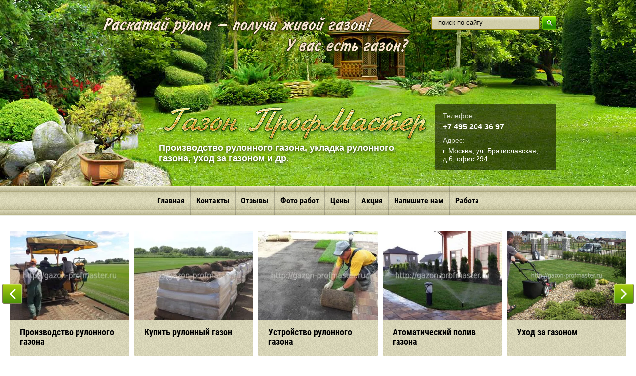

--- FILE ---
content_type: text/html; charset=utf-8
request_url: https://gazon-profmaster.ru/bezvrednyye-sredstva-borby-s-vreditelyami-sada
body_size: 12620
content:

 <!doctype html>
 
<html lang="ru" class="inner-page">
	 
	<head>
		 
		<meta charset="utf-8">
		 
		<meta name="robots" content="all"/>
		 <title>Безвредные средства борьбы с вредителями сада</title>
<!-- assets.top -->
<script src="/g/libs/nocopy/1.0.0/nocopy.for.all.js" ></script>
<!-- /assets.top -->
 
		<meta name="description" content="Многие растения уже одним своим произрастанием по соседству, выделяемыми ими фитонцидами способствуют профилактике некоторых болезней и отпугиванию вредителей">
		 
		<meta name="keywords" content="борьба с вредителями сада, вредители сада, борьба с вредителями">
		 
		<meta name="SKYPE_TOOLBAR" content="SKYPE_TOOLBAR_PARSER_COMPATIBLE">
		<meta name="viewport" content="width=device-width, height=device-height, initial-scale=1.0, maximum-scale=1.0, user-scalable=no">
		 
		<meta name="msapplication-tap-highlight" content="no"/>
		 
		<meta name="format-detection" content="telephone=no">
		 
		<meta http-equiv="x-rim-auto-match" content="none">
		 
		<!--  -->
		<link rel="stylesheet" href="/g/css/styles_articles_tpl.css">
		 
		<link rel="stylesheet" href="/t/v136/images/css/styles.css">
		 
		<link rel="stylesheet" href="/t/v136/images/css/designblock.scss.css">
		 
		<link rel="stylesheet" href="/t/v136/images/css/s3_styles.scss.css">
		 
		<script src="/g/libs/jquery/1.10.2/jquery.min.js"></script>
		 
		<script src="/g/s3/misc/adaptiveimage/1.0.0/adaptiveimage.js"></script>
		 <meta name="yandex-verification" content="2c2482a9622f79d2" />
<meta name="yandex-verification" content="2c2482a9622f79d2" />

            <!-- 46b9544ffa2e5e73c3c971fe2ede35a5 -->
            <script src='/shared/s3/js/lang/ru.js'></script>
            <script src='/shared/s3/js/common.min.js'></script>
        <link rel='stylesheet' type='text/css' href='/shared/s3/css/calendar.css' /><link rel='stylesheet' type='text/css' href='/shared/highslide-4.1.13/highslide.min.css'/>
<script type='text/javascript' src='/shared/highslide-4.1.13/highslide.packed.js'></script>
<script type='text/javascript'>
hs.graphicsDir = '/shared/highslide-4.1.13/graphics/';
hs.outlineType = null;
hs.showCredits = false;
hs.lang={cssDirection:'ltr',loadingText:'Загрузка...',loadingTitle:'Кликните чтобы отменить',focusTitle:'Нажмите чтобы перенести вперёд',fullExpandTitle:'Увеличить',fullExpandText:'Полноэкранный',previousText:'Предыдущий',previousTitle:'Назад (стрелка влево)',nextText:'Далее',nextTitle:'Далее (стрелка вправо)',moveTitle:'Передвинуть',moveText:'Передвинуть',closeText:'Закрыть',closeTitle:'Закрыть (Esc)',resizeTitle:'Восстановить размер',playText:'Слайд-шоу',playTitle:'Слайд-шоу (пробел)',pauseText:'Пауза',pauseTitle:'Приостановить слайд-шоу (пробел)',number:'Изображение %1/%2',restoreTitle:'Нажмите чтобы посмотреть картинку, используйте мышь для перетаскивания. Используйте клавиши вперёд и назад'};</script>
<link rel="icon" href="/favicon.png" type="image/png">
	<link rel="apple-touch-icon" href="/thumb/2/LWXycLAsrYVHUeczKuvz_w/r/favicon.png">
	<link rel="apple-touch-icon" sizes="57x57" href="/thumb/2/cSiQoKjZkTMIo0ziQoXd3Q/57c57/favicon.png">
	<link rel="apple-touch-icon" sizes="60x60" href="/thumb/2/ADHYAP_QOPaTX7kCwZk1yQ/60c60/favicon.png">
	<link rel="apple-touch-icon" sizes="72x72" href="/thumb/2/NUeGOwT7ccqi0vKCk5c7CQ/72c72/favicon.png">
	<link rel="apple-touch-icon" sizes="76x76" href="/thumb/2/hXphuvuCGMlCNmPwtBK8JQ/76c76/favicon.png">
	<link rel="apple-touch-icon" sizes="114x114" href="/thumb/2/eu_DCr8HaH-4Fl9Q5T1Yug/114c114/favicon.png">
	<link rel="apple-touch-icon" sizes="120x120" href="/thumb/2/3MmgBXK7FEpfGfzqoDIQig/120c120/favicon.png">
	<link rel="apple-touch-icon" sizes="144x144" href="/thumb/2/j9LDtrtN_JRbLahuwp6tEA/144c144/favicon.png">
	<link rel="apple-touch-icon" sizes="152x152" href="/thumb/2/hJpSN6oEQd3e9064W7B_Jg/152c152/favicon.png">
	<link rel="apple-touch-icon" sizes="180x180" href="/thumb/2/f_vyPxiafrQ-f6zkloMaLQ/180c180/favicon.png">
	
	<meta name="msapplication-TileImage" content="/thumb/2/bmMZwZpxmRExzY98ed18Wg/c/favicon.png">
	<meta name="msapplication-square70x70logo" content="/thumb/2/u4ZCgXlIt0M0m6gZuZtRyQ/70c70/favicon.png">
	<meta name="msapplication-square150x150logo" content="/thumb/2/foNNC3kvbPYBac4AKEENng/150c150/favicon.png">
	<meta name="msapplication-wide310x150logo" content="/thumb/2/4xXaTyEaqfQGm4mLgRUUfg/310c150/favicon.png">
	<meta name="msapplication-square310x310logo" content="/thumb/2/rmdEXcb0zBLSx3J7TTuAiw/310c310/favicon.png">

<!--s3_require-->
<link rel="stylesheet" href="/g/basestyle/1.0.1/article/article.css" type="text/css"/>
<link rel="stylesheet" href="/g/basestyle/1.0.1/article/article.blue.css" type="text/css"/>
<script type="text/javascript" src="/g/basestyle/1.0.1/article/article.js" async></script>
<!--/s3_require-->

<!--s3_goal-->
<script src="/g/s3/goal/1.0.0/s3.goal.js"></script>
<script>new s3.Goal({map:{"9306":{"goal_id":"9306","object_id":"26774901","event":"submit","system":"metrika","label":"fm01","code":"anketa"},"9506":{"goal_id":"9506","object_id":"15239703","event":"submit","system":"metrika","label":"fm01","code":"anketa"},"9706":{"goal_id":"9706","object_id":"15501103","event":"submit","system":"metrika","label":"fm01","code":"anketa"},"10306":{"goal_id":"10306","object_id":"15239903","event":"submit","system":"metrika","label":"fm01","code":"anketa"},"61506":{"goal_id":"61506","object_id":"3736506","event":"submit","system":"metrika","label":"fm01","code":"anketa"},"61706":{"goal_id":"61706","object_id":"3737506","event":"submit","system":"metrika","label":"fm01","code":"anketa"},"61906":{"goal_id":"61906","object_id":"3735706","event":"submit","system":"metrika","label":"fm01","code":"anketa"},"62106":{"goal_id":"62106","object_id":"3735906","event":"submit","system":"metrika","label":"fm01","code":"anketa"},"62306":{"goal_id":"62306","object_id":"3736306","event":"submit","system":"metrika","label":"fm01","code":"anketa"},"62506":{"goal_id":"62506","object_id":"3736106","event":"submit","system":"metrika","label":"fm01","code":"anketa"},"62706":{"goal_id":"62706","object_id":"3736706","event":"submit","system":"metrika","label":"fm01","code":"anketa"},"62906":{"goal_id":"62906","object_id":"3736906","event":"submit","system":"metrika","label":"fm01","code":"anketa"},"63106":{"goal_id":"63106","object_id":"3737306","event":"submit","system":"metrika","label":"fm01","code":"anketa"},"63306":{"goal_id":"63306","object_id":"3737106","event":"submit","system":"metrika","label":"fm01","code":"anketa"},"81106":{"goal_id":"81106","object_id":"6750403","event":"submit","system":"metrika","label":"fm01","code":"anketa"},"81306":{"goal_id":"81306","object_id":"15239503","event":"submit","system":"metrika","label":"fm01","code":"anketa"},"81506":{"goal_id":"81506","object_id":"15240303","event":"submit","system":"metrika","label":"fm01","code":"anketa"},"81706":{"goal_id":"81706","object_id":"15239303","event":"submit","system":"metrika","label":"fm01","code":"anketa"}}, goals: [], ecommerce:[]});</script>
<!--/s3_goal-->

		<link href="/g/s3/anketa2/1.0.0/css/jquery-ui.css" rel="stylesheet" type="text/css"/>
		 
		<script src="/g/libs/jqueryui/1.10.0/jquery-ui.min.js" type="text/javascript"></script>
		 		<script src="/g/s3/anketa2/1.0.0/js/jquery.ui.datepicker-ru.js"></script>
		 
		<script src="/g/libs/jquery-bxslider/4.1.2/jquery.bxslider.min.js" type="text/javascript"></script>
		 
		<link rel="stylesheet" href="/g/libs/jquery-popover/0.0.3/jquery.popover.css">
		 
		<script src="/g/libs/jquery-popover/0.0.3/jquery.popover.min.js" type="text/javascript"></script>
		 
		<script src="/g/s3/misc/form/1.2.0/s3.form.js" type="text/javascript"></script>
		  
		<script type="text/javascript" src="/t/v136/images/js/main.js"></script>
		
		<script src="https://yastatic.net/share2/share.js" async="async"></script>
		<script src="https://yastatic.net/es5-shims/0.0.2/es5-shims.min.js"></script>
		<script src="https://yastatic.net/share2/share.js" async="async"></script>
		  
		<!--[if lt IE 10]> <script src="/g/libs/ie9-svg-gradient/0.0.1/ie9-svg-gradient.min.js"></script> <script src="/g/libs/jquery-placeholder/2.0.7/jquery.placeholder.min.js"></script> <script src="/g/libs/jquery-textshadow/0.0.1/jquery.textshadow.min.js"></script> <script src="/g/s3/misc/ie/0.0.1/ie.js"></script> <![endif]-->
		<!--[if lt IE 9]> <script src="/g/libs/html5shiv/html5.js"></script> <![endif]-->
		   
		 <link rel="stylesheet" href="/t/v136/images/css/site.addons.css">
	</head>
	 
	<body>
		 
		<div class="wrapper editorElement layer-type-wrapper" >
			  <div class="side-panel side-panel-43 widget-type-side_panel editorElement layer-type-widget widget-25" data-layers="['widget-3':['tablet-landscape':'inSide','tablet-portrait':'inSide','mobile-landscape':'inSide','mobile-portrait':'inSide'],'widget-39':['tablet-landscape':'inSide','tablet-portrait':'inSide','mobile-landscape':'inSide','mobile-portrait':'inSide'],'widget-47':['tablet-landscape':'inSide','tablet-portrait':'inSide','mobile-landscape':'inSide','mobile-portrait':'inSide'],'widget-59':['tablet-landscape':'onTop','tablet-portrait':'onTop','mobile-landscape':'onTop','mobile-portrait':'onTop'],'widget-67':['tablet-landscape':'inSide','tablet-portrait':'inSide','mobile-landscape':'inSide','mobile-portrait':'inSide'],'widget-70':['tablet-landscape':'inSide','tablet-portrait':'inSide','mobile-landscape':'inSide','mobile-portrait':'inSide'],'widget-90':['tablet-landscape':'inSide','tablet-portrait':'inSide','mobile-landscape':'inSide','mobile-portrait':'inSide'],'widget-159':['tablet-landscape':'inSide','tablet-portrait':'inSide','mobile-landscape':'inSide','mobile-portrait':'inSide'],'widget-128':['tablet-landscape':'onTop','tablet-portrait':'onTop','mobile-landscape':'onTop','mobile-portrait':'onTop']]" data-phantom="0" data-position="left">
	<div class="side-panel-top">
		<div class="side-panel-button">
			<span class="side-panel-button-icon">
				<span class="side-panel-button-icon-line"></span>
				<span class="side-panel-button-icon-line"></span>
				<span class="side-panel-button-icon-line"></span>
			</span>
		</div>
		<div class="side-panel-top-inner" ></div>
	</div>
	<div class="side-panel-mask"></div>
	<div class="side-panel-content">
		<div class="side-panel-close"></div>		<div class="side-panel-content-inner"></div>
	</div>
</div>   
			<div class="editorElement layer-type-block ui-droppable block-55" >
				<div class="layout layout_center not-columned layout_149_id_170" >
					<div class="editorElement layer-type-block ui-droppable block-67" >
						<div class="layout column layout_155" >
							<div class="site-slogan  widget-145 widget-type-site_slogan editorElement layer-type-widget">
								 
								<div class="align-elem">
									
								</div>
								 
							</div>
						</div>
						<div class="layout column layout_108" >
							  <div class="widget-90 search-108 wm-search widget-type-search editorElement layer-type-widget"
	 data-setting-type="fade"
	 data-setting-animate="0"
	 data-setting-animate_list="0,0,0,0,0"
		>
	<form class="wm-search-inner" method="get" action="/search">
		<input size="1" class="wm-input-default" placeholder="поиск по сайту" type="text" name="search" value="">
		<button class="wm-input-default" type="submit"></button>
	<re-captcha data-captcha="recaptcha"
     data-name="captcha"
     data-sitekey="6LddAuIZAAAAAAuuCT_s37EF11beyoreUVbJlVZM"
     data-lang="ru"
     data-rsize="invisible"
     data-type="image"
     data-theme="light"></re-captcha></form>
</div>  
						</div>
					</div>
					<div class="editorElement layer-type-block ui-droppable block-68" >
						<div class="layout column layout_168" >
							<div class="editorElement layer-type-block ui-droppable block-66" >
								<div class="site-name-5 widget-2 widget-type-site_name editorElement layer-type-widget">
									 <a href="https://gazon-profmaster.ru"> 						 						 						<div class="sn-wrap">  
									<div class="sn-logo">
										 
										<img src="/d/logo_0.png" alt="">
										 
									</div>
									   
								</div>
								 </a> 
						</div>
						<div class="site-description widget-26 widget-type-site_description editorElement layer-type-widget">
							 
							<div class="align-elem">
								Производство рулонного газона, укладка рулонного газона, уход за газоном и др.
							</div>
							 
						</div>
					</div>
				</div>
				<div class="layout column layout_163" >
					<div class="editorElement layer-type-block ui-droppable block-64" >
						  	<div class="phones-142 widget-128 phones-block contacts-block widget-type-contacts_phone editorElement layer-type-widget">
		<div class="inner">
			<label class="cell-icon" for="tg-phones-142">
				<div class="icon"></div>
			</label>
			<input id="tg-phones-142" class="tgl-but" type="checkbox">
			<div class="block-body-drop">
				<div class="cell-text">
					<div class="title"><div class="align-elem">Телефон:</div></div>
					<div class="text_body">
						<div class="align-elem">
															<div><a href="tel:+7 495 204 36 97">+7 495 204 36 97</a></div>													</div>
					</div>
				</div>
			</div>
		</div>
	</div>
        <div class="address-169 widget-162 address-block contacts-block widget-type-contacts_address editorElement layer-type-widget">
        <div class="inner">
            <label class="cell-icon" for="tg169">
                <div class="icon"></div>
            </label>
            <input id="tg169" class="tgl-but" type="checkbox">
            <div class="block-body-drop">
                <div class="cell-text">
                    <div class="title"><div class="align-elem">Адрес:</div></div>
                    <div class="text_body">
                        <div class="align-elem">г. Москва, ул. Братиславская, д.6, офис 294</div>
                    </div>
                </div>
            </div>
        </div>
    </div>
  
					</div>
				</div>
			</div>
		</div>
	</div>
	<div class="widget-67 horizontal menu-86 wm-widget-menu widget-type-menu_horizontal editorElement layer-type-widget" data-screen-button="none" data-responsive-tl="button" data-responsive-tp="button" data-responsive-ml="columned" data-more-text="..." data-child-icons="0">
		 
		<div class="menu-button">
			Меню
		</div>
		 
		<div class="menu-scroll">
			     <ul><li class="menu-item"><a href="https://gazon-profmaster.ru" ><span class="menu-item-text">Главная</span></a></li><li class="delimiter"></li><li class="menu-item"><a href="/address" ><span class="menu-item-text">Контакты</span></a></li><li class="delimiter"></li><li class="menu-item"><a href="/otzyvy-1" ><span class="menu-item-text">Отзывы</span></a></li><li class="delimiter"></li><li class="menu-item"><a href="https://gazon-profmaster.ru/fotogalereya-rulonnyy-gazon" ><span class="menu-item-text">Фото работ</span></a></li><li class="delimiter"></li><li class="menu-item"><a href="https://gazon-profmaster.ru/prays-list-na-ustroystvo-gazona" ><span class="menu-item-text">Цены</span></a></li><li class="delimiter"></li><li class="menu-item"><a href="/rulonnyy-gazona---akciya" ><span class="menu-item-text">Акция</span></a></li><li class="delimiter"></li><li class="menu-item"><a href="/mail" ><span class="menu-item-text">Напишите нам</span></a></li><li class="delimiter"></li><li class="menu-item"><a href="/rabota-agronomom" ><span class="menu-item-text">Работа</span></a></li></ul> 
		</div>
		 
	</div>

					  		
	
	
	
		
			<div class="blocklist blocklist-137 widget-123 horizontal_mode widget-type-block_list editorElement layer-type-widget" data-slider="1,1,1,1,1" data-swipe="0,1,1,1,1" data-setting-mode="horizontal" data-setting-pause="4000" data-setting-auto="1" data-setting-controls="1,1,1,1,1" data-setting-pager="0,0,0,0,0" data-setting-pager_selector=".blocklist-137 .pager-wrap" data-setting-prev_selector=".blocklist-137 .prev" data-setting-next_selector=".blocklist-137 .next" data-setting-count="3,3,3,3,3" data-setting-columns="5,3,3,2,1" data-setting-move="" data-setting-prev_text="" data-setting-next_text="" data-setting-auto_controls_selector=".blocklist-137 .auto_controls" data-setting-auto_controls="0,0,0,0,0" data-setting-autoControlsCombine="0" data_photo_swipe="0" item_id="137">

									<div class="body-outer">
				<div class="body">
					<div class="swipe-shadow-left"></div>
					<div class="swipe-shadow-right"></div>
					<div class="list"><div class="item-outer"><div class="item"><div class="image"><a href="https://gazon-profmaster.ru/proizvodstvo-rulonnogo-gazona"><span class="img-convert img-cover"><img src="/thumb/2/VwtW9BX0zqpsgvamcTrhsA/380r/d/proizvodstvo_rulonnogo_gazona_6.jpg" alt="Производство рулонного газона"></span></a><div class="image-inner"></div></div><span class="title"><a href="https://gazon-profmaster.ru/proizvodstvo-rulonnogo-gazona"><span class="align-elem">Производство рулонного газона</span></a></span></div></div><div class="item-outer"><div class="item"><div class="image"><a href="https://gazon-profmaster.ru/prays-list-na-rulonnyy--gazon"><span class="img-convert img-cover"><img src="/thumb/2/oUyRovMTFknhmDiGj_coIQ/380r/d/proizvodstvo_rulonnogo_gazona_18.jpg" alt="Купить рулонный газон"></span></a><div class="image-inner"></div></div><span class="title"><a href="https://gazon-profmaster.ru/prays-list-na-rulonnyy--gazon"><span class="align-elem">Купить рулонный газон</span></a></span></div></div><div class="item-outer"><div class="item"><div class="image"><a href="https://gazon-profmaster.ru/ustroystvo-gazona"><span class="img-convert img-cover"><img src="/thumb/2/zerggHR7KfWM5-Tw5lauXw/380r/d/ukladka_rulonnogo_gazona_ot_professionalov.jpg" alt="Устройство рулонного газона"></span></a><div class="image-inner"></div></div><span class="title"><a href="https://gazon-profmaster.ru/ustroystvo-gazona"><span class="align-elem">Устройство рулонного газона</span></a></span></div></div><div class="item-outer"><div class="item"><div class="image"><a href="https://gazon-profmaster.ru/avtomaticheskiy-poliv"><span class="img-convert img-cover"><img src="/thumb/2/5NV3VZFbx_kHw_Jo7P2qlA/380r/d/avtopoliv_gazona_na_dachnom_uchastke_pod_klyuch.jpg" alt="Атоматический полив газона"></span></a><div class="image-inner"></div></div><span class="title"><a href="https://gazon-profmaster.ru/avtomaticheskiy-poliv"><span class="align-elem">Атоматический полив газона</span></a></span></div></div><div class="item-outer"><div class="item"><div class="image"><a href="https://gazon-profmaster.ru/uhod-za-gazonom"><span class="img-convert img-cover"><img src="/thumb/2/DnkRC_nI40Iu7mqSM2V5Kg/380r/d/mashinka_dlya_strizhki_gazona.jpg" alt="Уход за газоном"></span></a><div class="image-inner"></div></div><span class="title"><a href="https://gazon-profmaster.ru/uhod-za-gazonom"><span class="align-elem">Уход за газоном</span></a></span></div></div><div class="item-outer"><div class="item"><div class="image"><a href="https://gazon-profmaster.ru/remont-gazona"><span class="img-convert img-cover"><img src="/thumb/2/yMslLpodbUmn5qHAeACjCQ/380r/d/aeratsiya_gazona_tsena.jpg" alt="Ремонт газона"></span></a><div class="image-inner"></div></div><span class="title"><a href="https://gazon-profmaster.ru/remont-gazona"><span class="align-elem">Ремонт газона</span></a></span></div></div><div class="item-outer"><div class="item"><div class="image"><a href="https://gazon-profmaster.ru/fotogalereya-rulonnyy-gazon"><span class="img-convert img-cover"><img src="/thumb/2/DjpIhVdEL7Ds_xga6cl1_A/380r/d/rulonnyy_gazon_foto.jpg" alt="Фотогалерея работ"></span></a><div class="image-inner"></div></div><span class="title"><a href="https://gazon-profmaster.ru/fotogalereya-rulonnyy-gazon"><span class="align-elem">Фотогалерея работ</span></a></span></div></div></div>
				</div>
			</div>
											<div class="controls">
				<span class="prev"></span>
				<span class="next"></span>
			</div>
			
			<div class="bx-pager-wrap">
				<div class="bx-auto_controls">
										<div class="auto_controls"></div>
			
										<div class="pager-wrap"></div>
			
				</div>
			</div>

		</div>

		
	  
  
	<div class="editorElement layer-type-block ui-droppable block-49" >
		<div class="layout column layout_176" >
			<div class="editorElement layer-type-block ui-droppable block-70" >
				<div class="widget-159 popup menu-164 wm-widget-menu vertical widget-type-menu_vertical editorElement layer-type-widget" data-child-icons="0">
					   
					<div class="menu-button">
						Меню
					</div>
					 
					<div class="menu-scroll">
						    <ul><li class="menu-item"><a href="/" ><span class="menu-item-text">ГЛАВНАЯ</span></a></li><li class="delimiter"></li><li class="menu-item"><a href="/o-kompanii" ><span class="menu-item-text">О КОМПАНИИ</span></a></li><li class="delimiter"></li><li class="menu-item"><a href="/ustroystvo-gazona" ><span class="menu-item-text">Устройство газона</span></a><ul class="level-2"><li><a href="/ustroystvo-rulonnogo-gazona" >Устройство рулонного газона</a></li><li class="delimiter"></li><li><a href="/ustroystvo-posevnogo-gazona" >Устройство посевного газона</a></li><li class="delimiter"></li><li><a href="/obyknovennyy-gazon" >Обыкновенный газон</a></li><li class="delimiter"></li><li><a href="/sportivnyy-gazon" >Спортивный газон</a></li><li class="delimiter"></li><li><a href="/parternyy-gazon" >Партерный газон</a></li><li class="delimiter"></li><li><a href="/angliyskiy-gazon" >Английский газон</a></li><li class="delimiter"></li><li><a href="/gazon-dlya-lenivyh" >Газон для ленивых</a></li><li class="delimiter"></li><li><a href="/mavritanskiy-gazon" >Мавританский газон</a></li></ul></li><li class="delimiter"></li><li class="menu-item"><a href="/rulonnyy-gazon" ><span class="menu-item-text">Рулонный газон</span></a><ul class="level-2"><li><a href="http://gazon-profmaster.ru/ustroystvo-rulonnogo-gazona" >Устройство рулонного газона</a></li></ul></li><li class="delimiter"></li><li class="menu-item"><a href="/posev-gazona" ><span class="menu-item-text">Посев газона</span></a><ul class="level-2"><li><a href="http://gazon-profmaster.ru/ustroystvo-posevnogo-gazona" >Устройство посевного газона</a></li></ul></li><li class="delimiter"></li><li class="menu-item"><a href="/proizvodstvo-rulonnogo-gazona" ><span class="menu-item-text">Производство рулонного газона</span></a></li><li class="delimiter"></li><li class="menu-item"><a href="/uhod-za-gazonom" ><span class="menu-item-text">Уход за газоном</span></a><ul class="level-2"><li><a href="/uhod-za-rulonnym-gazonom1" >Уход за рулонным газоном</a></li><li class="delimiter"></li><li><a href="/uhod-za-posevnym-gazonom" >Уход за посевным газоном</a></li><li class="delimiter"></li><li><a href="/mulchirovanie-gazona" >Мульчирование газона</a></li><li class="delimiter"></li><li><a href="/aeraciya-gazona" >Аэрация газона</a></li><li class="delimiter"></li><li><a href="/poliv-gazona" >Полив газона</a></li><li class="delimiter"></li><li><a href="/podkormka-gazona" >Подкормка газона</a></li><li class="delimiter"></li><li><a href="/sornyaki-na-gazone" >Сорняки на газоне</a></li><li class="delimiter"></li><li><a href="/moh-na-gazone" >Мох на газоне</a></li><li class="delimiter"></li><li><a href="/bolezni-gazona" >Болезни газона</a></li><li class="delimiter"></li><li><a href="/vrediteli-gazona" >Вредители газона</a></li></ul></li><li class="delimiter"></li><li class="menu-item"><a href="/strizhka-gazona" ><span class="menu-item-text">Стрижка газона</span></a></li><li class="delimiter"></li><li class="menu-item"><a href="/uborka-gazona" ><span class="menu-item-text">Уборка газона</span></a></li><li class="delimiter"></li><li class="menu-item"><a href="/remont-gazona" ><span class="menu-item-text">Ремонт газона</span></a></li><li class="delimiter"></li><li class="menu-item"><a href="/vosstanovlenie-gazona" ><span class="menu-item-text">Восстановление газона</span></a></li><li class="delimiter"></li><li class="menu-item"><a href="/avtomaticheskiy-poliv" ><span class="menu-item-text">Автоматический полив газона</span></a></li><li class="delimiter"></li><li class="menu-item"><a href="https://obrabotka-sada.ru/uborka-zagorodnykh-uchastkov" ><span class="menu-item-text">Уборка травы и подлеска</span></a></li><li class="delimiter"></li><li class="menu-item"><a href="/fotogalereya-rulonnyy-gazon" ><span class="menu-item-text">Фотогалерея работ</span></a></li><li class="delimiter"></li><li class="menu-item"><a href="/prays-list-na-ustroystvo-gazona" ><span class="menu-item-text">ПРАЙС-ЛИСТ НА УСТРОЙСТВО ГАЗОНА</span></a></li><li class="delimiter"></li><li class="menu-item"><a href="/prays-list-na-rulonnyy--gazon" ><span class="menu-item-text">ПРАЙС-ЛИСТ НА РУЛОННЫЙ  ГАЗОН</span></a></li><li class="delimiter"></li><li class="menu-item"><a href="/prays-list-na-uhod-za-gazonom" ><span class="menu-item-text">ПРАЙС-ЛИСТ НА УХОД ЗА ГАЗОНОМ</span></a></li></ul> 
					</div>
					 
				</div>
				
				<div class="editorElement layer-type-block ui-droppable block-71" >
					  	<div class="phones-178 widget-166 phones-block contacts-block widget-type-contacts_phone editorElement layer-type-widget">
		<div class="inner">
			<label class="cell-icon" for="tg-phones-178">
				<div class="icon"></div>
			</label>
			<input id="tg-phones-178" class="tgl-but" type="checkbox">
			<div class="block-body-drop">
				<div class="cell-text">
					<div class="title"><div class="align-elem">`$site.phones[0].num_title`</div></div>
					<div class="text_body">
						<div class="align-elem">
															<div><a href="tel:+7 495 204 36 97">+7 495 204 36 97</a></div>													</div>
					</div>
				</div>
			</div>
		</div>
	</div>
    	<div class="email-180 widget-168 email-block contacts-block widget-type-contacts_email editorElement layer-type-widget">
		<div class="inner">
			<label class="cell-icon" for="tg-email-180">
				<div class="icon"></div>
			</label>
			<input id="tg-email-180" class="tgl-but" type="checkbox">
			<div class="block-body-drop">
				<div class="cell-text">
					<div class="title"><div class="align-elem">Email:</div></div>
					<div class="text_body">
						<div class="align-elem"><a href="mailto:gazon-profmaster@yandex. ru">gazon-profmaster@yandex. ru</a></div>
					</div>
				</div>
			</div>
		</div>
	</div>
        <div class="address-179 widget-167 address-block contacts-block widget-type-contacts_address editorElement layer-type-widget">
        <div class="inner">
            <label class="cell-icon" for="tg179">
                <div class="icon"></div>
            </label>
            <input id="tg179" class="tgl-but" type="checkbox">
            <div class="block-body-drop">
                <div class="cell-text">
                    <div class="title"><div class="align-elem">Адрес:</div></div>
                    <div class="text_body">
                        <div class="align-elem">г. Москва, ул. Братиславская, д.6, офис 294</div>
                    </div>
                </div>
            </div>
        </div>
    </div>
  
				</div>
				  	
	
	
	
		
	<div class="horizontal_blocklist horizontal_blocklist-182 widget-170 horizontal_mode widget-type-block_list_horizontal editorElement layer-type-widget" data-slider="0,0,0,0,0" data-swipe="0,0,0,0,0" data-setting-mode="horizontal" data-setting-pause="4000" data-setting-auto="1" data-setting-controls="1,1,1,1,1" data-setting-pager="1,1,1,1,1" data-setting-pager_selector=".horizontal_blocklist-182 .pager-wrap" data-setting-prev_selector=".horizontal_blocklist-182 .prev" data-setting-next_selector=".horizontal_blocklist-182 .next" data-setting-count="2,2,2,2,2" data-setting-columns="1,3,1,1,1" data-setting-move="" data-setting-prev_text="" data-setting-next_text="" data-setting-auto_controls_selector=".horizontal_blocklist-182 .auto_controls" data-setting-auto_controls="0,0,0,0,0" data-setting-autoControlsCombine="0">

					<div class="header">
				<div class="header_text"><div class="align-elem">РЕКЛАМА:</div></div>
							</div>
						<div class="body-outer">
			<div class="body">
				<div class="swipe-shadow-left"></div>
				<div class="swipe-shadow-right"></div>
				<div class="list"><div class="item-outer"><div class="item"><div class="item_header"></div><div class="item_body"><div class="item_figure"><div class="image"><a href="https://ozelenitel-stroy.ru"><span class="img-convert img-cover"><img src="/thumb/2/UMikQKHhHhPXOCg1iMky7w/r100/d/uslugi_landshaftnogo_dizajna.jpg" alt="Услуги ландшафтного дизайна"></span></a></div></div><div class="item_detail"><span class="title"><span class="align-elem"><a href="https://ozelenitel-stroy.ru">Услуги ландшафтного дизайна</a></span></span><div class="price-wrap"></div></div></div></div></div></div>
			</div>
		</div>
		<div class="footer">
								</div>
							<div class="controls">
				<span class="prev"></span>
				<span class="next"></span>
			</div>
			
		<div class="bx-pager-wrap">
			<div class="bx-auto_controls">
									<div class="auto_controls"></div>
			
									<div class="pager-wrap"></div>
			
			</div>
		</div>
	</div>
    
		
	<div class="editable_block-157 widget-147 editorElement layer-type-widget">
		<div class="header"><div class="align-elem">Партнеры:</div></div>		<div class="body">
																																												<div class="image">
								
								<a href="https://garmonya-cada.msk.ru">									<span class="img-convert img-cover">
																																																																																							<img src="/thumb/2/hX0DG2PXNRdWBYg0n2-ucA/440r/d/1_internet_magazin_hvojnyh_rastenij.jpg" alt="Партнеры:">
																			</span>
								</a>								<div class="image-inner">
																																				</div>
							</div>
						
																																																												
		</div>
	</div>

  
				  				 <div class="edit_block_wrap">
				 				 
				 	<div class="edit_block_wrap_title">
				 		<div class="edit_block">
				 							 			<div class="edit_block_title">
				 				РЕКЛАМА:
				 			</div>
				 			<div class=edit_img>
				 				<img src="/thumb/2/4w97jtLd21BDi4SnrirJFQ/208r/d/baner_obrezka_dlya_partnerov.jpg" alt="">
				 			</div>
				 			<div class="edit_text">
				 				Заказывайте услуги обрезки сада !!!
				 			</div>
				 			<div class="more_btn">
				 				<a href="https://obrezka-sada.ru/">ЗАКАЗАТЬ ОБРЕЗКУ САДА&gt;&gt;&gt;</a>
				 			</div>
				 							 		</div>
				 	</div>
				 </div>
				 			</div>
		</div>
		<div class="layout column layout_172" >
			<div class="editorElement layer-type-block ui-droppable block-69" >
				 
<div class="widget-163 path widget-type-path editorElement layer-type-widget" data-url="/bezvrednyye-sredstva-borby-s-vreditelyami-sada"><a href="/">Главная</a> \ <a href="/stati">Статьи</a> \ Безвредные средства борьбы с вредителями сада</div> 
				<h1 class="h1 widget-164 widget-type-h1 editorElement layer-type-widget">
					Безвредные средства борьбы с вредителями
				</h1>
				<article class="content-175 content widget-165 widget-type-content editorElement layer-type-widget">




	<p><span style="font-size:13pt;">Безвредные средства борьбы с вредителями сада </span><img alt="Лечение газона" height="203" src="/thumb/2/2kaKGSdF4yKllFf_6oO6rA/360r300/d/lecheniye_gazona.jpg" style="border-width: 0px; float: right;" width="360" /></p>

<p><span style="font-size:12pt;">Многие растения уже одним своим произрастанием по соседству, выделяемыми ими фитонцидами способствуют профилактике некоторых болезней и отпугиванию вредителей, из других растений готовят настои и опрыскивают ими культуры.</span></p>

<p><span style="font-size:12pt;">Приведем ряд растений, используемых для <a href="https://obrabotka-sada.ru/">борьбы с вредителями и болезнями в саду</a>.</span></p>

<p><span style="font-size:12pt;">Петрушка, сельдерей, высаженные в приствольном круге растений, благодаря своей фитонцидности оказывают благотворное влияние. Удаление же этих растений для использования не повредит корневую систему облепихи и даже создаст дополнительный дренаж.</span></p>

<p><span style="font-size:12pt;">Лук репчатый. 200 г шелухи настоять 12-15 ч в 10 л воды, процедить через марлю. Опрыскивать против тли и клещей.</span></p>

<p><span style="font-size:12pt;">Разрезанные луковицы, прикрепленные в кроне растений, отпугивают птиц, наносящих значительный урон урожаю облепихи, особенно десертных сортов. Засохшие луковицы следует своевременно заменять свежими.</span></p>

<p><span style="font-size:12pt;">Чеснок. 500 г зубчиков пропустить через мясорубку, поместить в трехлитровую банку, залить водой комнатной температуры и настоять в темном месте в течении пяти суток. Затем процедить и на 10 л воды взять 60 г настоя и 50 г мыла.</span></p>

<p><span style="font-size:12pt;">Горчица. 20 г сухой горчицы настоять в 1 л воды двое суток. Для опрыскивания против тлей и клещей и других вредителей к 1 л настоя добавляют 4 л воды.</span></p>

<p><span style="font-size:12pt;">Томаты. 4 кг измельченной зеленой ботвы и пасынков кипятят на небольшом огне 30 мин в 10 л воды. Для этих же целей можно использовать и сухую ботву, взятую в половинном количестве. Отвар процеживают, 2-3 д разводят в 10 л воды, добавляют 40 г мыла и опрыскивают растения.</span></p>

<p><span style="font-size:12pt;">Перец стручковый горький. Используется <a href="https://oz-group.ru/uslugi-obrabotki-roz-ot-tli-muravev-gusenecz-v-moskve-i-oblasti/">против тлей</a>, медяниц, гусениц. 1 кг свежих разрезанных плодов (или 500 г сухих) кипятят 1 ч в 10 л воды в закрытой эмалированной посуде. Затем двое суток дают настояться. Для опрыскивания 0,5 л настоя перца разводят в 10 л воды и добавляют 40 г мыла.</span></p>

<p><span style="font-size:12pt;">Картофельная ботва. 1,2 кг свежей&nbsp; зеленой ботвы или 0,6-0,8 кг сухой настаивают в воде 3 ч. Свежеприготовленный раствор используют против клещей и тлей.</span></p>

<p><span style="font-size:12pt;">Тысячелистник обыкновенный. Уничтожает тлей, медяниц и других сосущих вредителей. Собирают в начале цветения. 800 г высушенных растений измельчают и запариваю в кипятке 30-40 мин, доливают воду до 10 л, настаивают двое суток, добавляют по 20 г мыла на 1 л настоя и проводят опрыскивание.</span></p>

<p><span style="font-size:12pt;">Полынь горькая. 1 кг хорошо провяленной надземной массы кипятят 10-15 мин в небольшом количестве воды, отвар охлаждают, доливают воду до 10 л.</span></p>

<p><span style="font-size:12pt;">Корки цитрусовых. 1 кг корок пропускают через мясорубку или толкут в ступке, помещают в трехлитровую банку, заливают водой, закрывают крышкой, выдерживают пять суток в темном, теплом месте, затем фильтруют. На 10 л воды берут 100 г настоя и 40 г мыла. Опрыскивание настоем цедры цитрусовых повторяют через неделю или чередуют с опрыскиванием настоями чеснока и перца.</span></p>

<p><span style="font-size:12pt;">Напоминаем, что всякое <a href="https://obrabotka-sada.ru/">опрыскивание</a> проводят в сухую погоду вечером или рано утром. При опрыскивании следует тщательно обрабатывать также и нижнюю сторону листьев.</span></p>

	
</article>
			</div>
		</div>
	</div>
	<div class="editorElement layer-type-block ui-droppable block-72" >
		<div class="editorElement layer-type-block ui-droppable block-18" >
			<div class="layout column layout_60" >
				<div class="editorElement layer-type-block ui-droppable block-22" >
					<div class="site-copyright widget-22 widget-type-site_copyright editorElement layer-type-widget">
						 
						<div class="align-elem">
							   Copyright &copy; 2012 - 2026							 
						</div>
						 
					</div>
					<div class="mega-copyright widget-24 widget-type-mega_copyright editorElement layer-type-widget">
						<span style='font-size:14px;' class='copyright'><a target="_blank" href="production-site.ru">Веб-студия "Создание Умных Сайтов" </a></span>
					</div>
				</div>
			</div>
			<div class="layout column layout_53" >
				<div class="editorElement layer-type-block ui-droppable block-20" >
					  	<div class="phones-74 widget-52 phones-block contacts-block widget-type-contacts_phone editorElement layer-type-widget">
		<div class="inner">
			<label class="cell-icon" for="tg-phones-74">
				<div class="icon"></div>
			</label>
			<input id="tg-phones-74" class="tgl-but" type="checkbox">
			<div class="block-body-drop">
				<div class="cell-text">
					<div class="title"><div class="align-elem">`$site.phones[0].num_title`</div></div>
					<div class="text_body">
						<div class="align-elem">
															<div><a href="tel:+7 495 204 36 97">+7 495 204 36 97</a></div>													</div>
					</div>
				</div>
			</div>
		</div>
	</div>
        <div class="address-52 widget-33 address-block contacts-block widget-type-contacts_address editorElement layer-type-widget">
        <div class="inner">
            <label class="cell-icon" for="tg52">
                <div class="icon"></div>
            </label>
            <input id="tg52" class="tgl-but" type="checkbox">
            <div class="block-body-drop">
                <div class="cell-text">
                    <div class="title"><div class="align-elem">Адрес:</div></div>
                    <div class="text_body">
                        <div class="align-elem">г. Москва, ул. Братиславская, д.6, офис 294</div>
                    </div>
                </div>
            </div>
        </div>
    </div>
 
					  
					
					<div class="widget-172 widgetsocial-185 widget-type-social_links editorElement layer-type-widget">
					
				<div class="ya-share2" data-services="vkontakte,twitter,facebook,gplus,odnoklassniki,moimir,lj" data-counter></div>
						
						 <div class="soc-content">  </div>
	</div>
</div>
</div>
<div class="layout column layout_40" >
	<div class="site-counters widget-23 widget-type-site_counters editorElement layer-type-widget">
		 <!--LiveInternet counter--><script type="text/javascript"><!--
document.write("<a href='http://www.liveinternet.ru/click' "+
"target=_blank><img src='//counter.yadro.ru/hit?t57.6;r"+
escape(document.referrer)+((typeof(screen)=="undefined")?"":
";s"+screen.width+"*"+screen.height+"*"+(screen.colorDepth?
screen.colorDepth:screen.pixelDepth))+";u"+escape(document.URL)+
";"+Math.random()+
"' alt='' title='LiveInternet' "+
"border='0' width='0' height='0'><\/a>")
//--></script><!--/LiveInternet-->

<!-- Yandex.Metrika informer -->
<a href="https://metrika.yandex.ru/stat/?id=27463914&amp;from=informer"
target="_blank" rel="nofollow"><img src="https://informer.yandex.ru/informer/27463914/3_1_FFFFFFFF_EFEFEFFF_1_pageviews"
style="width:88px; height:31px; border:0;" alt="Яндекс.Метрика" title="Яндекс.Метрика: данные за сегодня (просмотры, визиты и уникальные посетители)" class="ym-advanced-informer" data-cid="27463914" data-lang="ru" /></a>
<!-- /Yandex.Metrika informer -->

<!-- Yandex.Metrika counter -->
<script type="text/javascript" >
   (function(m,e,t,r,i,k,a){m[i]=m[i]||function(){(m[i].a=m[i].a||[]).push(arguments)};
   m[i].l=1*new Date();k=e.createElement(t),a=e.getElementsByTagName(t)[0],k.async=1,k.src=r,a.parentNode.insertBefore(k,a)})
   (window, document, "script", "https://mc.yandex.ru/metrika/tag.js", "ym");

   ym(27463914, "init", {
        clickmap:true,
        trackLinks:true,
        accurateTrackBounce:true
   });
</script>
<noscript><div><img src="https://mc.yandex.ru/watch/27463914" style="position:absolute; left:-9999px;" alt="" /></div></noscript>
<!-- /Yandex.Metrika counter -->
<!--__INFO2026-01-20 01:51:32INFO__-->
 
	</div>
</div>
</div>
</div>
</div>
<script type="text/javascript" src="https://cp.onicon.ru/loader/56f53a45286688c8558b458d.js"></script>

<!-- assets.bottom -->
<!-- </noscript></script></style> -->
<script src="/my/s3/js/site.min.js?1768462484" ></script>
<script src="/my/s3/js/site/defender.min.js?1768462484" ></script>
<script >/*<![CDATA[*/
var megacounter_key="1363d5003db9142ec9af3f84c8894072";
(function(d){
    var s = d.createElement("script");
    s.src = "//counter.megagroup.ru/loader.js?"+new Date().getTime();
    s.async = true;
    d.getElementsByTagName("head")[0].appendChild(s);
})(document);
/*]]>*/</script>
<script >/*<![CDATA[*/
$ite.start({"sid":405499,"vid":406552,"aid":439813,"stid":7,"cp":21,"active":true,"domain":"gazon-profmaster.ru","lang":"ru","trusted":false,"debug":false,"captcha":3});
/*]]>*/</script>
<!-- /assets.bottom -->
</body>
 
</html>

--- FILE ---
content_type: text/css
request_url: https://gazon-profmaster.ru/t/v136/images/css/styles.css
body_size: 23833
content:
@import "fonts.css";
html{font-family:sans-serif;-ms-text-size-adjust:100%;-webkit-text-size-adjust:100%;}body{margin:0;background: #fff;}body::before{content:""; height: 1px; display: block; margin-top: -1px;}article,aside,details,figcaption,figure,footer,header,hgroup,main,menu,nav,section,summary{display:block}audio,canvas,progress,video{display:inline-block;vertical-align:baseline}audio:not([controls]){display:none;height:0}[hidden],template{display:none}a{background-color:transparent;color:inherit;}a:active,a:hover{outline:0}abbr[title]{border-bottom:1px dotted}b,strong{font-weight:bold}dfn{font-style:italic}h1{margin: 0; font-size: inherit; font-weight: inherit;}mark{background:#ff0;color:#000}small{font-size:80%}sub,sup{font-size:75%;line-height:0;position:relative;vertical-align:baseline}sup{top:-0.5em}sub{bottom:-0.25em}img{border:0}svg:not(:root){overflow:hidden}figure{margin:1em 40px}hr{box-sizing:content-box;height:0}pre{overflow:auto}code,kbd,pre,samp{font-family:monospace,monospace;font-size:1em}button,input,optgroup,select,textarea{color:#000;font:inherit;margin:0}button{overflow:visible}button,select{text-transform:none}button,html input[type="button"],input[type="reset"],input[type="submit"]{-webkit-appearance:button;cursor:pointer}button[disabled],html input[disabled]{cursor:default}button::-moz-focus-inner,input::-moz-focus-inner{border:0;padding:0}input{line-height:normal}input[type="checkbox"],input[type="radio"]{box-sizing:border-box;padding:0}input[type="number"]::-webkit-inner-spin-button,input[type="number"]::-webkit-outer-spin-button{height:auto}input[type="search"]{-webkit-appearance:textfield;box-sizing:content-box}input[type="search"]::-webkit-search-cancel-button,input[type="search"]::-webkit-search-decoration{-webkit-appearance:none}fieldset{border:1px solid silver;margin:0 2px;padding:.35em .625em .75em}legend{border:0;padding:0}textarea{overflow:auto}optgroup{font-weight:bold}table{border-collapse:collapse;border-spacing:0}
body.noscroll {overflow: hidden !important;}
.removed, .hidden { display: none !important;}
.editorElement, .layout {
	box-sizing: border-box;
	padding-top: .02px;
	padding-bottom: .02px;
}
.editorElement { word-wrap: break-word; overflow-wrap: break-word;}
.vertical-middle {white-space: nowrap;}
.vertical-middle>* {white-space: normal;display: inline-block;vertical-align: middle;}
.vertical-middle::after {height: 100%;width: 0;display: inline-block;vertical-align: middle;content: "";}
.wrapper {margin: 0 auto;height: auto !important;height: 100%;min-height: 100%;min-height: 100vh;overflow: hidden;max-width: 100%;}
.wrapper > * { max-width: 100%; }
.editorElement .removed+.delimiter, .editorElement .delimiter:first-child {display: none;}
.wm-input-default {border: none; background: none; padding: 0;}
/* tooltip */
@keyframes show_hide {
	0% { left:85%; opacity: 0; width: auto; height: auto; padding: 5px 10px; font-size: 12px;}
	20% { left: 100%; opacity: 1; width: auto; height: auto; padding: 5px 10px; font-size: 12px;}
	100% { left: 100%; opacity: 1; width: auto; height: auto; padding: 5px 10px; font-size: 12px;}
}
@keyframes show_hide_after {
	0% {width: 5px; height: 5px;}
	100% {width: 5px; height: 5px;}
}
/* tooltip for horizontal */
@keyframes horizontal_show_hide {
	0% { top:95%; opacity: 0; width: 100%; height: auto; padding: 5px 10px; font-size: 12px;}
	20% { top: 100%; opacity: 1; width: 100%; height: auto; padding: 5px 10px; font-size: 12px;}
	100% { top: 100%; opacity: 1; width: 100%; height: auto; padding: 5px 10px; font-size: 12px;}
}
.wm-tooltip {display: none;position: absolute;z-index:100;top: 100%;left: 0;background: #FBFDDD;color: #CA3841;padding: 5px 10px;border-radius: 3px;box-shadow: 1px 2px 3px rgba(0,0,0,.3); white-space: normal; box-sizing: border-box;}
.wm-tooltip::after {content: "";font-size: 0;background: inherit;width: 5px;height: 5px;position: absolute;top: 0;left: 50%;margin: -2px 0 0;box-shadow: 0 1px 0 rgba(0,0,0,.1), 0 2px 0 rgba(0,0,0,.1);transform: rotate(45deg);}
.error .wm-tooltip {display: block;padding: 0;font-size: 0;animation: horizontal_show_hide 4s;}
.error .wm-tooltip::after {left:50%; top:0; margin: -2px 0 0; box-shadow: 0 -1px 0 rgba(0,0,0,.1), 0 -2px 0 rgba(0,0,0,.1); width: 0;height: 0;animation: show_hide_after 4s;}
.horizontal_mode .wm-tooltip {top: 100%; left: 0; width: 100%; white-space: normal; margin: 5px 0 0; text-align: center;}
.horizontal_mode .wm-tooltip::after {left: 50%; top: 0; margin: -2px 0 0; box-shadow: 0 -1px 0 rgba(0,0,0,.1), 0 -2px 0 rgba(0,0,0,.1);}
.error .horizontal_mode .wm-tooltip, .horizontal_mode .error .wm-tooltip {animation: horizontal_show_hide 4s;}
@media all and (max-width: 960px) {
	.wm-tooltip {top: 100%; left: 0; width: 100%; white-space: normal; margin: 5px 0 0; text-align: center;}
	.wm-tooltip::after {left: 50%; top: 0; margin: -2px 0 0; box-shadow: 0 -1px 0 rgba(0,0,0,.1), 0 -2px 0 rgba(0,0,0,.1);}
	.error .wm-tooltip {animation: horizontal_show_hide 4s;}
}
table.table0 td, table.table1 td, table.table2 td, table.table2 th {
	padding:5px;
	border:1px solid #dedede;
	vertical-align:top;
}
table.table0 td { border:none; }
table.table2 th {
	padding:8px 5px;
	background:#eb3c3c;
	border:1px solid #dedede;
	font-weight:normal;
	text-align:left;
	color:#fff;
}
.for-mobile-view { overflow: auto; }
.side-panel,
.side-panel-button,
.side-panel-mask,
.side-panel-content { display: none;}

.align-elem{
	flex-grow:1;
	max-width:100%;
}

html.mobile div{
	background-attachment: scroll;
}

.ui-datepicker {font-size: 14px !important; z-index: 999999 !important;}
body { border: none; background: linear-gradient(#ffffff, #ffffff); z-index: 2; -webkit-border-radius: none; -moz-border-radius: none; border-radius: none; font-family: Arial, Helvetica, sans-serif;}
.wrapper { position: relative; z-index: 3; font-family: Arial, Helvetica, sans-serif; text-align: center; font-size: 12px; color: #000000; font-style: normal; line-height: 1.2; letter-spacing: 0; text-transform: none; text-decoration: none; display: block; -webkit-flex-direction: column; -moz-flex-direction: column; flex-direction: column;}
.block-55 .layout_149_id_170 { display: -webkit-flex; display: flex; -webkit-flex-direction: column; -moz-flex-direction: column; flex-direction: column; margin-top: 0; margin-left: auto; margin-right: auto; width: 960px;}
.block-55 { margin: 0; border: none; position: relative; top: 0; left: 0; width: auto; min-height: 375px; background: url("../images/top-pic.jpg") left 50% top 0px / auto auto no-repeat; z-index: 5; display: block; -webkit-flex-direction: column; -moz-flex-direction: column; flex-direction: column; text-decoration: none; max-width: 100%; right: 0; padding-top: 30px; padding-bottom: 30px; -webkit-border-radius: none; -moz-border-radius: none; border-radius: none; -webkit-justify-content: center; -moz-justify-content: center; justify-content: center;}
.block-67 .layout_108 { display: -webkit-flex; display: flex; -webkit-flex-direction: column; -moz-flex-direction: column; flex-direction: column;}
.block-67 .layout_155 { -webkit-flex: 1 0 0px; -moz-flex: 1 0 0px; flex: 1 0 0px; display: -webkit-flex; display: flex; -webkit-flex-direction: column; -moz-flex-direction: column; flex-direction: column;}
.block-67 { margin: 0 auto; position: relative; top: 0; left: 0; width: 960px; min-height: 0; z-index: 2; display: -webkit-flex; display: flex; -webkit-flex-direction: row; -moz-flex-direction: row; flex-direction: row; -webkit-justify-content: center; -moz-justify-content: center; justify-content: center; text-decoration: none;}
.widget-145 { margin: 0 0 auto; border: none; position: relative; top: 0; left: 0; z-index: 2; font-family: Roboto, sans-serif; color: rgba(255,255,255,0); line-height: 0.9; text-align: left; text-decoration: none; font-size: 10px; box-sizing: border-box; display: -webkit-flex; display: flex; width: auto; -webkit-justify-content: flex-start; -moz-justify-content: flex-start; justify-content: flex-start; right: 0; font-weight: normal; -webkit-align-items: flex-start; -moz-align-items: flex-start; align-items: flex-start; background: url("../images/slogan.png") left 50% top 50% / auto auto no-repeat; -webkit-border-radius: none; -moz-border-radius: none; border-radius: none; min-height: 80px;}
.widget-90 { margin: 0 0 auto; border: none; position: relative; top: 0; left: 0; z-index: 1; text-align: left; box-sizing: border-box; font-size: 0; display: -webkit-flex; display: flex; width: 253px; -webkit-justify-content: flex-start; -moz-justify-content: flex-start; justify-content: flex-start; -webkit-border-radius: none; -moz-border-radius: none; border-radius: none; min-height: 0; right: auto; padding-right: 0;}
.search-108 form { box-sizing: border-box; display: -webkit-flex; display: flex; -webkit-flex: 1 0 auto; -moz-flex: 1 0 auto; flex: 1 0 auto; -webkit-align-items: center; -moz-align-items: center; align-items: center;}
.search-108 input { padding: 2px 4px 4px 15px; margin: 0; border: none; box-sizing: border-box; vertical-align: top; background: url("../images/search3.png") left 50% top 50% / auto auto no-repeat; font-size: 13px; -webkit-flex: 1 0 auto; -moz-flex: 1 0 auto; flex: 1 0 auto; outline: none; min-height: 32px; width: 0; height: 0; max-width: 100%; -webkit-appearance: none; font-family: Arial, Helvetica, sans-serif; text-align: start; color: #000000; font-style: normal; line-height: 1.2; letter-spacing: 0; text-transform: none; text-decoration: none; -webkit-border-radius: 0; -moz-border-radius: 0; border-radius: 0;}
.search-108 button { padding: 3px 4px; margin: 0 0 0 2px; border: none; box-sizing: border-box; vertical-align: top; background: url("../images/search2.png") left 50% top 50% / auto auto no-repeat; font-size: 14px; outline: none; min-width: 24px; min-height: 30px; position: relative; z-index: 1; -webkit-appearance: none; font-family: Arial, Helvetica, sans-serif; text-align: center; color: #000000; font-style: normal; line-height: 1.2; letter-spacing: 0; text-transform: none; text-decoration: none; -webkit-border-radius: 2px; -moz-border-radius: 2px; border-radius: 2px; width: 30px;}
.search-108 button span { box-sizing: border-box; display: inline-block; min-width: 14px;}
.search-108 input:focus { outline: none;}
.search-108 button:focus { outline: none;}
.search-108 .slide_search { -webkit-transition: 0.5s; -moz-transition: 0.5s; -o-transition: 0.5s; -ms-transition: 0.5s; transition: 0.5s;}
.search-108 ::-webkit-input-placeholder { color: #000000;}
.search-108 ::-moz-placeholder { color: #000000;}
.search-108 :-ms-input-placeholder { color: #000000;}
.block-68 .layout_163 { -webkit-flex: 1 0 0px; -moz-flex: 1 0 0px; flex: 1 0 0px; display: -webkit-flex; display: flex; -webkit-flex-direction: column; -moz-flex-direction: column; flex-direction: column;}
.block-68 .layout_168 { display: -webkit-flex; display: flex; -webkit-flex-direction: column; -moz-flex-direction: column; flex-direction: column;}
.block-68 { margin: 100px 0 0; position: relative; top: 0; left: 0; width: auto; min-height: 0; z-index: 1; display: -webkit-flex; display: flex; -webkit-flex-direction: row; -moz-flex-direction: row; flex-direction: row; -webkit-justify-content: center; -moz-justify-content: center; justify-content: center; text-decoration: none; right: 0;}
.block-66 { margin: 0 0 auto 160px; position: relative; top: 0; left: 0; width: 556px; min-height: 0; z-index: 2; text-align: left; display: block; -webkit-flex-direction: column; -moz-flex-direction: column; flex-direction: column; text-decoration: none;}
.widget-2 { margin: 0; position: relative; top: 0; left: 0; z-index: 2; text-align: center; box-sizing: border-box; width: 556px; min-height: 0; font-size: 25px;}
.site-name-5 .sn-wrap { display: -webkit-flex; display: flex; flex-flow: column nowrap;}
.site-name-5 .sn-logo { padding: 0.02px 0; border: none; box-sizing: border-box; -webkit-flex-shrink: 0; -moz-flex-shrink: 0; flex-shrink: 0; max-width: 100%; width: 556px; -webkit-border-radius: none; -moz-border-radius: none; border-radius: none; margin-right: 15px; min-height: 0; margin-bottom: 0;}
.site-name-5 img { border: none; box-sizing: border-box; display: block; max-width: 100%; width: 556px; -webkit-border-radius: none; -moz-border-radius: none; border-radius: none;}
.site-name-5 .sn-text { border: none; box-sizing: border-box; display: -webkit-flex; display: flex; text-align: left; font-family: Roboto, sans-serif; color: #186bb8; -webkit-justify-content: flex-start; -moz-justify-content: flex-start; justify-content: flex-start; text-decoration: none; font-size: 24px; -webkit-align-items: flex-start; -moz-align-items: flex-start; align-items: flex-start; font-weight: 900; margin-top: 0; align-self: auto; -webkit-border-radius: none; -moz-border-radius: none; border-radius: none;}
.site-name-5 a { text-decoration: none; outline: none;}
.widget-26 { padding: 0.02px 0; margin: 0 30px 0 0; border: none; position: relative; top: 0; left: 0; z-index: 1; color: #ffffff; text-decoration: none; font-size: 18px; box-sizing: border-box; display: -webkit-flex; display: flex; width: auto; -webkit-justify-content: flex-start; -moz-justify-content: flex-start; justify-content: flex-start; right: 0; font-weight: bold; -webkit-align-items: flex-start; -moz-align-items: flex-start; align-items: flex-start; -webkit-text-shadow: 0px 2px 7px  rgba(0,0,0,0.82); -moz-text-shadow: 0px 2px 7px  rgba(0,0,0,0.82); text-shadow: 0px 2px 7px  rgba(0,0,0,0.82); -webkit-border-radius: 0; -moz-border-radius: 0; border-radius: 0; min-height: 0; max-width: 100%;}
.block-64 { padding: 15px; margin: 0 0 auto; border: none; position: relative; top: 0; left: 0; width: auto; min-height: 0; background: rgba(0,0,0,0.54); z-index: 1; text-align: left; display: block; -webkit-flex-direction: column; -moz-flex-direction: column; flex-direction: column; text-decoration: none; right: 0; -webkit-justify-content: flex-start; -moz-justify-content: flex-start; justify-content: flex-start; -webkit-border-radius: 2px; -moz-border-radius: 2px; border-radius: 2px;}
.widget-128 { margin: 0; position: relative; top: 0; left: 0; z-index: 2; text-align: undefined; box-sizing: border-box; width: auto; right: 0;}
.phones-142 p:first-child { margin-top: 0;}
.phones-142 p:last-child { margin-bottom: 0;}
.phones-142 .inner { box-sizing: border-box; position: relative; display: -webkit-flex; display: flex; text-align: left; vertical-align: top; max-width: 100%;}
.phones-142 .cell-icon { box-sizing: border-box; display: none; position: relative; z-index: 5; -webkit-flex-shrink: 0; -moz-flex-shrink: 0; flex-shrink: 0;}
.phones-142 .icon { border: none; box-sizing: border-box; height: 16px; width: 16px; background: url("../images/21 (1).png?1506322006805") left 50% top 50% / auto auto no-repeat; margin-right: 15px; margin-top: auto; margin-bottom: auto; align-self: center; -webkit-border-radius: none; -moz-border-radius: none; border-radius: none;}
.phones-142 .block-body-drop { box-sizing: border-box; -webkit-flex: 1 0 0px; -moz-flex: 1 0 0px; flex: 1 0 0px;}
.phones-142 .cell-text { box-sizing: border-box; display: -webkit-flex; display: flex; -webkit-flex-direction: column; -moz-flex-direction: column; flex-direction: column; -webkit-justify-content: normal; -moz-justify-content: normal; justify-content: normal;}
.phones-142 .title { box-sizing: border-box; display: block; font-family: Arial, Helvetica, sans-serif; color: rgba(255,255,255,0.8); font-style: normal; line-height: 1.2; letter-spacing: 0; text-transform: none; text-decoration: none; font-size: 14px; margin-bottom: 5px;}
.phones-142 .text_body { box-sizing: border-box; display: -webkit-flex; display: flex; font-family: Arial, Helvetica, sans-serif; -webkit-justify-content: flex-start; -moz-justify-content: flex-start; justify-content: flex-start; color: #ffffff; font-style: normal; line-height: 1.2; letter-spacing: 0; text-transform: none; text-decoration: none; font-size: 16px; -webkit-align-items: center; -moz-align-items: center; align-items: center; margin-top: auto; margin-bottom: auto; font-weight: bold; min-height: 0;}
.phones-142 input.tgl-but { box-sizing: border-box; display: none;}
.phones-142 .text_body a { text-decoration: none; color: inherit;}
.phones-142 input.tgl-but:checked + .block-body-drop { display: block;}
.widget-162 { margin: 10px 0 0; position: relative; top: 0; left: 0; z-index: 1; text-align: undefined; box-sizing: border-box; width: auto; right: 0;}
.address-169 p:first-child { margin-top: 0;}
.address-169 p:last-child { margin-bottom: 0;}
.address-169 .inner { box-sizing: border-box; position: relative; display: -webkit-flex; display: flex; text-align: left; vertical-align: top; max-width: 100%;}
.address-169 .cell-icon { box-sizing: border-box; display: none; position: relative; z-index: 5; -webkit-flex-shrink: 0; -moz-flex-shrink: 0; flex-shrink: 0;}
.address-169 .icon { box-sizing: border-box; height: 16px; width: 16px; background: #cccccc; margin-right: 5px;}
.address-169 .block-body-drop { box-sizing: border-box; -webkit-flex: 1 0 0px; -moz-flex: 1 0 0px; flex: 1 0 0px;}
.address-169 .cell-text { box-sizing: border-box; display: -webkit-flex; display: flex; -webkit-flex-direction: column; -moz-flex-direction: column; flex-direction: column;}
.address-169 .title { box-sizing: border-box; display: -webkit-flex; display: flex; color: rgba(255,255,255,0.8); -webkit-justify-content: normal; -moz-justify-content: normal; justify-content: normal; text-decoration: none; font-size: 14px; margin-bottom: 5px;}
.address-169 .text_body { box-sizing: border-box; display: -webkit-flex; display: flex; color: #ffffff; -webkit-justify-content: normal; -moz-justify-content: normal; justify-content: normal; -webkit-align-items: flex-start; -moz-align-items: flex-start; align-items: flex-start; text-decoration: none; font-size: 14px;}
.address-169 input.tgl-but { box-sizing: border-box; display: none;}
.address-169 input.tgl-but:checked + .block-body-drop { display: block;}
.widget-67 { margin: 0; border: none; position: relative; top: 0; left: 0; z-index: 4; padding-right: 20px; padding-left: 20px; box-sizing: border-box; display: -webkit-flex; display: flex; width: auto; -webkit-justify-content: center; -moz-justify-content: center; justify-content: center; right: 0; background: url("../images/menu-top.gif") left 50% top 50% / auto auto repeat-x; -webkit-border-radius: none; -moz-border-radius: none; border-radius: none; min-height: 60px; padding-top: 0.02px;}
.menu-86 .menu-scroll > ul > li.menu-item > a .has-child-icon { position: absolute; top: 50%; right: 0; margin-top: -6px; margin-right: 5px; width: 12px; min-height: 12px; background: #000000;}
.menu-86 .menu-scroll > ul ul > li.delimiter { margin: 0 20px; border: none; box-sizing: border-box; min-height: 1px; height: auto; width: auto; background: #ffffff; -webkit-border-radius: none; -moz-border-radius: none; border-radius: none;}
.menu-86 .menu-scroll > ul ul > li > a .has-child-icon { position: absolute; top: 50%; right: 0; margin-top: -6px; margin-right: 5px; width: 12px; min-height: 12px; background: #000000;}
.menu-86 .menu-button { box-sizing: border-box; display: none; position: absolute; left: 100%; top: 0; width: 50px; min-height: 50px; padding: 10px 15px; background: #333; color: #fff; font-size: 17px;}
.menu-86 .menu-scroll { display: -webkit-flex; display: flex; width: 100%; -webkit-justify-content: inherit; -moz-justify-content: inherit; justify-content: inherit;}
.menu-86 .menu-scroll > ul { padding: 0; margin: 0; list-style: none; box-sizing: border-box; display: -webkit-flex; display: flex; flex-flow: row nowrap; width: 100%; -webkit-justify-content: inherit; -moz-justify-content: inherit; justify-content: inherit; -webkit-align-items: flex-start; -moz-align-items: flex-start; align-items: flex-start;}
.menu-86 .menu-scroll > ul > li.home-button > a { padding: 5px 15px; margin: 2px; cursor: pointer; display: -webkit-flex; display: flex; background: url("../images/wm_menu_home.png") left 50% top 50% no-repeat; box-sizing: border-box; text-decoration: none; color: #000; font-size: 0; line-height: 1.4; -webkit-align-items: center; -moz-align-items: center; align-items: center;}
.menu-86 .menu-scroll > ul > li.delimiter { margin: 0 0 auto; border: none; -webkit-border-radius: 10px; -moz-border-radius: 10px; border-radius: 10px; height: 0; width: 1px; min-height: 58px; background: rgba(0,0,0,0.19); box-sizing: border-box; align-self: auto;}
.menu-86 .menu-scroll > ul > li.menu-item { padding: 0; margin: 0; display: -webkit-flex; display: flex; -webkit-flex: 0 1 auto; -moz-flex: 0 1 auto; flex: 0 1 auto; box-sizing: border-box; position: relative;}
.menu-86 .menu-scroll > ul > li.menu-item > a { padding: 7px 10px 6px; margin: 11px 0 0; border: 1px solid rgba(0,0,0,0); cursor: pointer; display: -webkit-flex; display: flex; -webkit-flex-direction: row; -moz-flex-direction: row; flex-direction: row; box-sizing: border-box; text-decoration: none; color: #000000; font-size: 16px; line-height: 1.4; -webkit-align-items: center; -moz-align-items: center; align-items: center; width: 100%; position: relative; font-family: Roboto Condensed, sans-serif; font-style: normal; letter-spacing: 0; -webkit-justify-content: flex-start; -moz-justify-content: flex-start; justify-content: flex-start; text-align: left; text-transform: none; font-weight: bold; -webkit-box-shadow: 0 0 0 transparent; -moz-box-shadow: 0 0 0 transparent; box-shadow: 0 0 0 transparent; -webkit-text-shadow: 0px 1px 0px  rgba(255,255,255,0.14); -moz-text-shadow: 0px 1px 0px  rgba(255,255,255,0.14); text-shadow: 0px 1px 0px  rgba(255,255,255,0.14); background: none transparent; -webkit-border-radius: none; -moz-border-radius: none; border-radius: none; align-self: auto; min-height: 0;}
.menu-86 .menu-scroll > ul > li.menu-item > a:hover, 
.menu-86 .menu-scroll > ul > li.menu-item > a.hover, 
.menu-86 .menu-scroll > ul > li.menu-item > a.active { border: 1px solid #807b5a; color: #ffffff; -webkit-box-shadow: inset 0px 0px 0px  1px rgba(255,255,255,0.3); -moz-box-shadow: inset 0px 0px 0px  1px rgba(255,255,255,0.3); box-shadow: inset 0px 0px 0px  1px rgba(255,255,255,0.3); -webkit-text-shadow: none; -moz-text-shadow: none; text-shadow: none; background: repeating-linear-gradient(to bottom,#accf0f 0%,#4c9307 100%) #00b2de; -webkit-border-radius: 3px; -moz-border-radius: 3px; border-radius: 3px;}
.menu-86 .menu-scroll > ul > li.menu-item > a .menu-item-image { box-sizing: border-box; display: -webkit-flex; display: flex; -webkit-flex-shrink: 0; -moz-flex-shrink: 0; flex-shrink: 0; margin-right: 5px; font-size: 0; line-height: 0; text-align: center; -webkit-justify-content: center; -moz-justify-content: center; justify-content: center; min-height: 40px; width: 40px; overflow: hidden;}
.menu-86 .menu-scroll > ul > li.menu-item > a img { margin: auto; box-sizing: border-box; max-width: 100%; height: auto; width: auto;}
.menu-86 .menu-scroll > ul > li.menu-item > a .menu-item-text { box-sizing: border-box; -webkit-flex-grow: 1; -moz-flex-grow: 1; flex-grow: 1;}
.menu-86 .menu-scroll > ul > li.home-button { box-sizing: border-box; display: -webkit-flex; display: flex;}
.menu-86 .menu-scroll > ul > li.more-button { display: none; margin-left: auto; position: relative;}
.menu-86 .menu-scroll > ul ul { padding: 15px 0; margin: 6px 0 0; border: none; position: absolute; top: 100%; left: 0; background: #f2f2f2; list-style: none; width: 200px; display: none; z-index: 10; box-sizing: border-box; -webkit-border-radius: 0; -moz-border-radius: 0; border-radius: 0; align-self: auto;}
.menu-86 .menu-scroll > ul ul > li { padding: 0; margin: 0; display: block; position: relative;}
.menu-86 .menu-scroll > ul ul > li > a { padding: 10px 20px; border: none; cursor: pointer; display: block; -webkit-border-radius: none; -moz-border-radius: none; border-radius: none; box-sizing: border-box; text-decoration: none; color: #454545; font-size: 14px; line-height: 1.4; position: relative; font-family: Roboto, sans-serif; font-style: normal; letter-spacing: 0; text-align: left; text-transform: none;}
.menu-86 .menu-scroll > ul ul > li > a:hover, 
.menu-86 .menu-scroll > ul ul > li > a.hover, 
.menu-86 .menu-scroll > ul ul > li > a.active { color: #00b2de;}
.menu-86 .menu-scroll > ul ul ul { position: absolute; left: 100%; top: 0;}
.menu-86 .menu-scroll > ul > li.more-button > a { padding: 5px 10px; margin: 2px 0 2px 2px; cursor: pointer; display: -webkit-flex; display: flex; background: #333; box-sizing: border-box; text-decoration: none; color: #fff; font-size: 16px; line-height: 1.4; -webkit-align-items: center; -moz-align-items: center; align-items: center;}
.menu-86 .menu-scroll > ul > li.more-button > ul { left: auto; right: 0;}
.menu-86 .menu-scroll > ul > li.more-button.disabled { display: none;}
.menu-86 .menu-scroll > ul > li.more-button .menu-item-image { display: none;}
.block-49 .layout_172 { -webkit-flex: 1 0 0px; -moz-flex: 1 0 0px; flex: 1 0 0px; display: -webkit-flex; display: flex; -webkit-flex-direction: column; -moz-flex-direction: column; flex-direction: column;}
.block-49 .layout_176 { display: -webkit-flex; display: flex; -webkit-flex-direction: column; -moz-flex-direction: column; flex-direction: column;}
.block-49 { padding: 0.02px 20px 40px; margin: 30px 0 0; border: none; position: relative; top: 0; left: 0; width: auto; min-height: 0; z-index: 2; text-align: left; display: -webkit-flex; display: flex; -webkit-flex-direction: row; -moz-flex-direction: row; flex-direction: row; -webkit-justify-content: flex-start; -moz-justify-content: flex-start; justify-content: flex-start; right: 0; max-width: 100%; -webkit-border-radius: none; -moz-border-radius: none; border-radius: none; text-decoration: none;}
.block-70 { margin: 0 0 auto; position: relative; top: 0; left: 0; width: 220px; min-height: 0; z-index: 2; text-align: center; display: block; -webkit-flex-direction: column; -moz-flex-direction: column; flex-direction: column;}
.widget-159 { padding: 20px 15px; margin: 0; border: 1px solid #807b5a; position: relative; top: 0; left: 0; z-index: 4; text-align: left; width: 220px; box-sizing: border-box; display: block; min-height: 0; -webkit-box-shadow: inset 0px 0px 0px  1px rgba(255,255,255,0.2); -moz-box-shadow: inset 0px 0px 0px  1px rgba(255,255,255,0.2); box-shadow: inset 0px 0px 0px  1px rgba(255,255,255,0.2); background: linear-gradient(to top,rgba(0, 0, 0, 0.18) 0%,rgba(0, 0, 0, 0) 7.2%), url("../images/f1.png?1506422615670") left 50% top 50% / auto auto repeat; -webkit-border-radius: 3px; -moz-border-radius: 3px; border-radius: 3px;}
.menu-164 .menu-scroll > ul > li.delimiter { margin: 0 15px; border: none; -webkit-border-radius: none; -moz-border-radius: none; border-radius: none; min-height: 1px; height: auto; width: auto; background: rgba(0,0,0,0.23); -webkit-box-shadow: 0px 1px 0px  rgba(255,255,255,0.49); -moz-box-shadow: 0px 1px 0px  rgba(255,255,255,0.49); box-shadow: 0px 1px 0px  rgba(255,255,255,0.49);}
.menu-164 .menu-scroll > ul ul { padding: 0.02px 0; margin: 0 5px 0 20px; border: none; position: absolute; top: 0; left: 100%; background: #e3e0c2; list-style: none; width: 200px; display: none; -webkit-border-radius: none; -moz-border-radius: none; border-radius: none;}
.menu-164 .menu-scroll > ul ul > li.delimiter { margin: 0 2px; border: none; box-sizing: border-box; min-height: 1px; height: auto; width: auto; background: rgba(0,0,0,0.17); -webkit-box-shadow: 0px 1px 0px  rgba(255,255,255,0.15); -moz-box-shadow: 0px 1px 0px  rgba(255,255,255,0.15); box-shadow: 0px 1px 0px  rgba(255,255,255,0.15); -webkit-border-radius: none; -moz-border-radius: none; border-radius: none;}
.menu-164 .menu-scroll > ul ul > li { padding: 0; display: block; position: relative; margin-left: 0; margin-right: 0;}
.menu-164 .menu-scroll > ul ul > li > a { padding: 7px 10px; border: none; cursor: pointer; display: block; background: transparent; -webkit-border-radius: none; -moz-border-radius: none; border-radius: none; box-sizing: border-box; text-decoration: none; color: #4c9307; font-size: 15px; line-height: 1.4; -webkit-align-items: center; -moz-align-items: center; align-items: center; position: relative; font-family: Roboto Condensed, sans-serif; font-style: normal; letter-spacing: 0; text-transform: none;}
.menu-164 .menu-scroll > ul ul > li > a:hover, 
.menu-164 .menu-scroll > ul ul > li > a.hover, 
.menu-164 .menu-scroll > ul ul > li > a.active { background: #4c9307; color: #ffffff;}
.menu-164 .menu-scroll > ul ul > li > a .has-child-icon { position: absolute; top: 50%; right: 0; margin-top: -6px; margin-right: 5px; width: 12px; min-height: 12px; background: #000000;}
.menu-164 .menu-title { box-sizing: border-box; font-size: 16px; padding-left: 17px; margin-bottom: 10px;}
.menu-164 .menu-button { display: none; position: absolute; left: 100%; top: 0; width: 50px; min-height: 50px;}
.menu-164 .menu-scroll { display: block; width: 100%; -webkit-justify-content: inherit; -moz-justify-content: inherit; justify-content: inherit;}
.menu-164 .menu-scroll > ul { padding: 0; margin: 0; list-style: none; box-sizing: border-box; display: block;}
.menu-164 .menu-scroll > ul > li.menu-item { padding: 0; margin: 0; box-sizing: border-box; position: relative;}
.menu-164 .menu-scroll > ul > li.menu-item > a { padding: 7px 15px; margin: -1px 0; border: 1px solid rgba(0,0,0,0); cursor: pointer; display: -webkit-flex; display: flex; -webkit-flex-direction: row; -moz-flex-direction: row; flex-direction: row; box-sizing: border-box; text-decoration: none; color: #000000; font-size: 16px; line-height: 1.4; -webkit-align-items: center; -moz-align-items: center; align-items: center; position: relative; font-family: Roboto Condensed, sans-serif; font-style: normal; letter-spacing: 0; -webkit-justify-content: flex-start; -moz-justify-content: flex-start; justify-content: flex-start; text-transform: none; font-weight: bold; -webkit-box-shadow: 0 0 0 transparent; -moz-box-shadow: 0 0 0 transparent; box-shadow: 0 0 0 transparent; -webkit-text-shadow: 0px 1px 0px  rgba(255,255,255,0.14); -moz-text-shadow: 0px 1px 0px  rgba(255,255,255,0.14); text-shadow: 0px 1px 0px  rgba(255,255,255,0.14); background: none transparent; -webkit-border-radius: none; -moz-border-radius: none; border-radius: none;}
.menu-164 .menu-scroll > ul > li.menu-item > a:hover, 
.menu-164 .menu-scroll > ul > li.menu-item > a.hover, 
.menu-164 .menu-scroll > ul > li.menu-item > a.active { border: 1px solid #807b5a; color: #ffffff; -webkit-box-shadow: inset 0px 0px 0px  1px rgba(255,255,255,0.3); -moz-box-shadow: inset 0px 0px 0px  1px rgba(255,255,255,0.3); box-shadow: inset 0px 0px 0px  1px rgba(255,255,255,0.3); -webkit-text-shadow: none; -moz-text-shadow: none; text-shadow: none; background: repeating-linear-gradient(to bottom,#accf0f 0%,#4c9307 100%) #00b2de; -webkit-border-radius: 3px; -moz-border-radius: 3px; border-radius: 3px;}
.menu-164 .menu-scroll > ul > li.menu-item > a .has-child-icon { position: absolute; top: 50%; right: 0; margin-top: -6px; margin-right: 5px; width: 12px; min-height: 12px; background: #000000;}
.menu-164 .menu-scroll > ul > li.menu-item > a .menu-item-image { box-sizing: border-box; display: -webkit-flex; display: flex; -webkit-flex-shrink: 0; -moz-flex-shrink: 0; flex-shrink: 0; margin-right: 5px; font-size: 0; line-height: 0; text-align: center; -webkit-justify-content: center; -moz-justify-content: center; justify-content: center; min-height: 40px; width: 40px; overflow: hidden;}
.menu-164 .menu-scroll > ul > li.menu-item > a img { margin: auto; box-sizing: border-box; max-width: 100%; height: auto; width: auto;}
.menu-164 .menu-scroll > ul > li.menu-item > a .menu-item-text { box-sizing: border-box; -webkit-flex-grow: 1; -moz-flex-grow: 1; flex-grow: 1;}
.block-71 { padding: 15px 0 15px 40px; margin: 20px 0 0; border: none; position: relative; top: 0; left: 0; width: auto; min-height: 0; background: url("../images/f2.png?1506425900356") left 0px top 50% / auto auto no-repeat; z-index: 3; text-align: left; display: block; -webkit-flex-direction: column; -moz-flex-direction: column; flex-direction: column; text-decoration: none; right: 0; -webkit-justify-content: flex-start; -moz-justify-content: flex-start; justify-content: flex-start; -webkit-border-radius: 2px; -moz-border-radius: 2px; border-radius: 2px;}
.widget-166 { margin: 0; position: relative; top: 0; left: 0; z-index: 3; text-align: undefined; box-sizing: border-box; width: auto; right: 0;}
.phones-178 p:first-child { margin-top: 0;}
.phones-178 p:last-child { margin-bottom: 0;}
.phones-178 .inner { box-sizing: border-box; position: relative; display: -webkit-flex; display: flex; text-align: left; vertical-align: top; max-width: 100%;}
.phones-178 .cell-icon { box-sizing: border-box; display: none; position: relative; z-index: 5; -webkit-flex-shrink: 0; -moz-flex-shrink: 0; flex-shrink: 0;}
.phones-178 .icon { border: none; box-sizing: border-box; height: 16px; width: 16px; background: url("../images/21 (1).png?1506322006805") left 50% top 50% / auto auto no-repeat; margin-right: 15px; margin-top: auto; margin-bottom: auto; align-self: center; -webkit-border-radius: none; -moz-border-radius: none; border-radius: none;}
.phones-178 .block-body-drop { box-sizing: border-box; -webkit-flex: 1 0 0px; -moz-flex: 1 0 0px; flex: 1 0 0px;}
.phones-178 .cell-text { box-sizing: border-box; display: -webkit-flex; display: flex; -webkit-flex-direction: column; -moz-flex-direction: column; flex-direction: column; -webkit-justify-content: normal; -moz-justify-content: normal; justify-content: normal;}
.phones-178 .title { box-sizing: border-box; display: none; color: rgba(255,255,255,0.8); text-decoration: none; font-size: 14px; margin-bottom: 5px;}
.phones-178 .text_body { box-sizing: border-box; display: -webkit-flex; display: flex; -webkit-justify-content: flex-start; -moz-justify-content: flex-start; justify-content: flex-start; text-decoration: none; font-size: 16px; -webkit-align-items: center; -moz-align-items: center; align-items: center; margin-top: auto; margin-bottom: auto; font-weight: bold; min-height: 0;}
.phones-178 input.tgl-but { box-sizing: border-box; display: none;}
.phones-178 .text_body a { text-decoration: none; color: inherit;}
.phones-178 input.tgl-but:checked + .block-body-drop { display: block;}
.widget-168 { margin: 10px 0 0; position: relative; top: 0; left: 0; z-index: 2; text-align: undefined; box-sizing: border-box; width: auto; right: 0; min-height: 0;}
.email-180 p:first-child { margin-top: 0;}
.email-180 p:last-child { margin-bottom: 0;}
.email-180 .inner { box-sizing: border-box; position: relative; display: -webkit-flex; display: flex; text-align: left; vertical-align: top; max-width: 100%;}
.email-180 .cell-icon { box-sizing: border-box; display: none; position: relative; z-index: 5; -webkit-flex-shrink: 0; -moz-flex-shrink: 0; flex-shrink: 0;}
.email-180 .icon { box-sizing: border-box; height: 16px; width: 16px; background: #cccccc; margin-right: 5px;}
.email-180 .block-body-drop { box-sizing: border-box; -webkit-flex: 1 0 0px; -moz-flex: 1 0 0px; flex: 1 0 0px;}
.email-180 .cell-text { box-sizing: border-box; display: -webkit-flex; display: flex; -webkit-flex-direction: column; -moz-flex-direction: column; flex-direction: column;}
.email-180 .title { box-sizing: border-box; display: none;}
.email-180 .text_body { box-sizing: border-box; display: -webkit-flex; display: flex; color: #4c9307; -webkit-justify-content: normal; -moz-justify-content: normal; justify-content: normal; text-decoration: underline; font-size: 13px; min-height: 0;}
.email-180 input.tgl-but { box-sizing: border-box; display: none;}
.email-180 input.tgl-but:checked + .block-body-drop { display: block;}
.widget-167 { margin: 10px 0 0; position: relative; top: 0; left: 0; z-index: 1; text-align: undefined; box-sizing: border-box; width: auto; right: 0;}
.address-179 p:first-child { margin-top: 0;}
.address-179 p:last-child { margin-bottom: 0;}
.address-179 .inner { box-sizing: border-box; position: relative; display: -webkit-flex; display: flex; text-align: left; vertical-align: top; max-width: 100%;}
.address-179 .cell-icon { box-sizing: border-box; display: none; position: relative; z-index: 5; -webkit-flex-shrink: 0; -moz-flex-shrink: 0; flex-shrink: 0;}
.address-179 .icon { box-sizing: border-box; height: 16px; width: 16px; background: #cccccc; margin-right: 5px;}
.address-179 .block-body-drop { box-sizing: border-box; -webkit-flex: 1 0 0px; -moz-flex: 1 0 0px; flex: 1 0 0px;}
.address-179 .cell-text { box-sizing: border-box; display: -webkit-flex; display: flex; -webkit-flex-direction: column; -moz-flex-direction: column; flex-direction: column; -webkit-justify-content: normal; -moz-justify-content: normal; justify-content: normal;}
.address-179 .title { box-sizing: border-box; display: none; color: rgba(255,255,255,0.8); -webkit-justify-content: normal; -moz-justify-content: normal; justify-content: normal; text-decoration: none; font-size: 14px; margin-bottom: 5px;}
.address-179 .text_body { box-sizing: border-box; display: -webkit-flex; display: flex; color: #242424; -webkit-justify-content: normal; -moz-justify-content: normal; justify-content: normal; -webkit-align-items: flex-start; -moz-align-items: flex-start; align-items: flex-start; text-decoration: none; font-size: 14px;}
.address-179 input.tgl-but { box-sizing: border-box; display: none;}
.address-179 input.tgl-but:checked + .block-body-drop { display: block;}
.widget-170 { padding: 20px; margin: 26px 0 0; border: 1px dashed rgba(0,0,0,0.11); position: relative; top: 0; left: 0; z-index: 2; text-align: left; width: auto; max-width: 100%; box-sizing: border-box; min-height: 0; right: 0; -webkit-border-radius: none; -moz-border-radius: none; border-radius: none;}
.popover-wrap-182 .popover-body { padding: 20px 40px 32px; border: 1px solid #b7b7b7; -webkit-border-radius: 5px; -moz-border-radius: 5px; border-radius: 5px; -webkit-box-shadow: 0 1px 4px rgba(0, 0, 0, 0.7); -moz-box-shadow: 0 1px 4px rgba(0, 0, 0, 0.7); box-shadow: 0 1px 4px rgba(0, 0, 0, 0.7); position: relative; display: inline-block; width: 270px; box-sizing: border-box; vertical-align: middle; background: #fff; text-align: left; font-size: 12px; max-width: 100%;}
.popover-wrap-182 .popover-body textarea { padding: 7px 8px; border: 1px solid #ccc; max-width: 100%; box-sizing: border-box; -webkit-border-radius: 4px; -moz-border-radius: 4px; border-radius: 4px; width: 100%; text-align: left; -webkit-appearance: none;}
.popover-wrap-182 .popover-body .s3_button_large { border: none; background: linear-gradient(to bottom, #f4e48d 0%, #ecd35f 100%) #f0db76; -webkit-border-radius: 2px; -moz-border-radius: 2px; border-radius: 2px; -webkit-box-shadow: 0 1px 2px rgba(0, 0, 0, 0.2); -moz-box-shadow: 0 1px 2px rgba(0, 0, 0, 0.2); box-shadow: 0 1px 2px rgba(0, 0, 0, 0.2); font-size: 15px; font-weight: bold; box-sizing: border-box; line-height: 34px; padding-right: 16px; padding-left: 16px; cursor: pointer; text-align: center; -webkit-appearance: none;}
.popover-wrap-182 .popover-body .s3_message { padding: 12px; border: 1px solid #e1c893; display: table; margin-top: 1em; margin-bottom: 1em; background: #f0e4c9; color: #333; box-sizing: border-box; -moz-box-shadow: 0 2px 6px rgba(0,0,0,.45), inset 0 1px 0 rgba(255,255,255,.75); -webkit-box-shadow: 0 2px 6px rgba(0,0,0,.45), inset 0 1px 0 rgba(255,255,255,.75); box-shadow: 0 2px 6px rgba(0,0,0,.45), inset 0 1px 0 rgba(255,255,255,.75); text-align: left;}
.popover-wrap-182 .popover-close { position: absolute; top: -15px; right: -15px; box-sizing: border-box; width: 30px; height: 30px; background: url("../images/wm_button_close.png") 0 0 no-repeat; z-index: 10; cursor: pointer;}
.horizontal_blocklist-182 p:first-child { margin-top: 0;}
.horizontal_blocklist-182 p:last-child { margin-bottom: 0;}
.horizontal_blocklist-182 .header { display: -webkit-flex; display: flex; -webkit-justify-content: space-between; -moz-justify-content: space-between; justify-content: space-between; -webkit-align-items: center; -moz-align-items: center; align-items: center; margin-bottom: 15px; box-sizing: border-box; margin-left: 0;}
.horizontal_blocklist-182 .header_text { font-size: 22px; box-sizing: border-box; display: -webkit-flex; display: flex; font-family: Roboto Condensed, sans-serif; -webkit-justify-content: normal; -moz-justify-content: normal; justify-content: normal; text-decoration: none; font-weight: normal; -webkit-align-items: flex-start; -moz-align-items: flex-start; align-items: flex-start;}
.horizontal_blocklist-182 .description { box-sizing: border-box; overflow: hidden; display: -webkit-flex; display: flex; margin-bottom: 15px;}
.horizontal_blocklist-182 .description p:first-child { box-sizing: border-box; margin-top: 0;}
.horizontal_blocklist-182 .description p:last-child { box-sizing: border-box; margin-bottom: 0;}
.horizontal_blocklist-182 .body-outer { box-sizing: border-box; position: relative;}
.horizontal_blocklist-182 .body { margin: 0; box-sizing: border-box;}
.horizontal_blocklist-182 .swipe-shadow-left { box-sizing: border-box; position: absolute; left: 0; top: 0; bottom: 0; z-index: 10; width: 50px; display: none; background: linear-gradient(to left, rgba(0, 0, 0, 0) 0%, rgba(0, 0, 0, 0.258824) 100%);}
.horizontal_blocklist-182 .swipe-shadow-right { box-sizing: border-box; position: absolute; right: 0; top: 0; bottom: 0; z-index: 10; width: 50px; display: none; background: linear-gradient(to left, rgba(0, 0, 0, 0.258824) 0%, rgba(0, 0, 0, 0) 100%);}
.horizontal_blocklist-182 .list { display: -webkit-flex; display: flex; -webkit-flex-wrap: wrap; -moz-flex-wrap: wrap; flex-wrap: wrap; -webkit-justify-content: inherit; -moz-justify-content: inherit; justify-content: inherit; box-sizing: border-box;}
.horizontal_blocklist-182 .item-outer { display: -webkit-flex; display: flex; box-sizing: border-box; width: 100%;}
.horizontal_blocklist-182 .item { margin: 0 0 5px; border: none; position: relative; display: -webkit-flex; display: flex; -webkit-flex-direction: column; -moz-flex-direction: column; flex-direction: column; width: auto; box-sizing: border-box; -webkit-flex-grow: 1; -moz-flex-grow: 1; flex-grow: 1; min-width: 0; min-height: 0; -webkit-justify-content: normal; -moz-justify-content: normal; justify-content: normal; left: 0; right: 0; -webkit-border-radius: 60px; -moz-border-radius: 60px; border-radius: 60px; align-self: auto;}
.horizontal_blocklist-182 .item_header { box-sizing: border-box;}
.horizontal_blocklist-182 .item_body { box-sizing: border-box; -webkit-flex-grow: 1; -moz-flex-grow: 1; flex-grow: 1; -webkit-flex-shrink: 1; -moz-flex-shrink: 1; flex-shrink: 1; flex-basis: auto; display: -webkit-flex; display: flex; -webkit-align-items: flex-start; -moz-align-items: flex-start; align-items: flex-start;}
.horizontal_blocklist-182 .item_figure { box-sizing: border-box; -webkit-flex-shrink: 0; -moz-flex-shrink: 0; flex-shrink: 0; min-width: 0; min-height: 0; width: auto; -webkit-order: 0; -moz-order: 0; order: 0;}
.horizontal_blocklist-182 .image { border: none; box-sizing: border-box; position: relative; display: -webkit-flex; display: flex; -webkit-justify-content: normal; -moz-justify-content: normal; justify-content: normal; min-height: 30px; margin-right: 10px; -webkit-border-radius: none; -moz-border-radius: none; border-radius: none;}
.horizontal_blocklist-182 .item-label { padding: 2px 5px; box-sizing: border-box; position: absolute; left: 0; top: 0; z-index: 5; background: #e83131; color: #fff; display: -webkit-flex; display: flex; text-align: left;}
.horizontal_blocklist-182 .img-convert { border: none; box-sizing: border-box; width: 30px; height: 30px; -webkit-justify-content: center; -moz-justify-content: center; justify-content: center; -webkit-align-items: center; -moz-align-items: center; align-items: center; text-align: center; display: -webkit-inline-flex; display: inline-flex; overflow: hidden; -webkit-border-radius: none; -moz-border-radius: none; border-radius: none;}
.horizontal_blocklist-182 .image img { max-width: 100%; width: auto; height: auto; vertical-align: middle; box-sizing: content-box; display: -webkit-flex; display: flex;}
.horizontal_blocklist-182 .item__image__title { box-sizing: border-box; display: -webkit-flex; display: flex; text-align: left; font-weight: bold; position: absolute; left: 0; top: 0;}
.horizontal_blocklist-182 .item_detail { box-sizing: border-box; margin-left: 0; position: relative; z-index: 2; margin-top: auto; margin-bottom: auto; align-self: center; flex-basis: auto; -webkit-flex-grow: 1; -moz-flex-grow: 1; flex-grow: 1;}
.horizontal_blocklist-182 .text { display: -webkit-flex; display: flex; box-sizing: border-box; position: relative; -webkit-justify-content: normal; -moz-justify-content: normal; justify-content: normal; font-size: 13px; color: #737373; line-height: 1.4; text-decoration: none; margin-bottom: 10px;}
.horizontal_blocklist-182 .text>.align-elem { flex-basis: 100%;}
.horizontal_blocklist-182 .title { font-weight: normal; margin-bottom: auto; display: -webkit-flex; display: flex; box-sizing: border-box; position: relative; z-index: 1; font-family: Roboto Condensed, sans-serif; -webkit-justify-content: flex-start; -moz-justify-content: flex-start; justify-content: flex-start; font-size: 17px; color: #4c9307; line-height: 1.1; text-decoration: none; -webkit-align-items: flex-start; -moz-align-items: flex-start; align-items: flex-start; margin-top: auto;}
.horizontal_blocklist-182 .title>.align-elem { flex-basis: 100%;}
.horizontal_blocklist-182 .price-wrap { box-sizing: border-box; position: relative;}
.horizontal_blocklist-182 .price { box-sizing: border-box; display: inline-block; margin-top: 5px; white-space: nowrap;}
.horizontal_blocklist-182 .price-note { box-sizing: border-box; display: -webkit-inline-flex; display: inline-flex;}
.horizontal_blocklist-182 .price-value { box-sizing: border-box; display: -webkit-inline-flex; display: inline-flex;}
.horizontal_blocklist-182 .price-currency { box-sizing: border-box; display: -webkit-inline-flex; display: inline-flex;}
.horizontal_blocklist-182 .more { box-sizing: border-box; position: relative; margin-top: 5px;}
.horizontal_blocklist-182 .more > a { box-sizing: border-box; text-decoration: none; display: -webkit-inline-flex; display: inline-flex; -webkit-justify-content: center; -moz-justify-content: center; justify-content: center; -webkit-align-items: center; -moz-align-items: center; align-items: center; text-align: center; font-family: Roboto, sans-serif; font-size: 14px; color: #ff8e2b;}
.horizontal_blocklist-182 .more > a:hover, 
.horizontal_blocklist-182 .more > a.hover, 
.horizontal_blocklist-182 .more > a.active { text-decoration: underline;}
.horizontal_blocklist-182 .bx-viewport { overflow: hidden; position: relative; width: 100%; min-height: 0;}
.horizontal_blocklist-182 .image a { box-sizing: border-box; display: -webkit-flex; display: flex; max-width: 100%; -webkit-flex-grow: 1; -moz-flex-grow: 1; flex-grow: 1; -webkit-justify-content: inherit; -moz-justify-content: inherit; justify-content: inherit;}
.horizontal_blocklist-182 .title a { color: inherit; text-decoration: inherit;}
.horizontal_blocklist-182 .footer { display: -webkit-flex; display: flex; box-sizing: border-box;}
.horizontal_blocklist-182 .all { box-sizing: border-box; display: -webkit-inline-flex; display: inline-flex; -webkit-justify-content: center; -moz-justify-content: center; justify-content: center; -webkit-align-items: center; -moz-align-items: center; align-items: center; text-align: center;}
.horizontal_blocklist-182 .controls { z-index: 1; position: absolute; top: 50%; left: 0; right: 0; -webkit-justify-content: space-between; -moz-justify-content: space-between; justify-content: space-between; display: none; box-sizing: border-box;}
.horizontal_blocklist-182 .prev { position: relative; z-index: 105; display: inline-block; vertical-align: top; width: 20px; height: 20px; background: url("../images/wm_block_list_horizontal_slider-left.png") center center / auto auto no-repeat; box-sizing: border-box;}
.horizontal_blocklist-182 .next { position: relative; z-index: 105; display: inline-block; vertical-align: top; width: 20px; height: 20px; background: url("../images/wm_block_list_horizontal_slider-right.png") center center / auto auto no-repeat; box-sizing: border-box;}
.horizontal_blocklist-182 .prev > a { display: block; height: 100%; width: 100%; box-sizing: border-box;}
.horizontal_blocklist-182 .next > a { display: block; height: 100%; width: 100%; box-sizing: border-box;}
.horizontal_blocklist-182 .bx-pager-wrap { position: absolute; top: 0; bottom: 0; left: 0; right: 0; font-size: 0; display: none; -webkit-flex-wrap: wrap; -moz-flex-wrap: wrap; flex-wrap: wrap; visibility: hidden; box-sizing: border-box; -webkit-flex-direction: column; -moz-flex-direction: column; flex-direction: column; -webkit-align-items: center; -moz-align-items: center; align-items: center;}
.horizontal_blocklist-182 .bx-auto_controls { margin: auto auto 0; box-sizing: border-box; visibility: visible; display: -webkit-flex; display: flex;}
.horizontal_blocklist-182 .auto_controls { box-sizing: border-box; display: none;}
.horizontal_blocklist-182 .bx-controls-auto { box-sizing: border-box; display: -webkit-flex; display: flex;}
.horizontal_blocklist-182 .bx-controls-auto-item { box-sizing: border-box;}
.horizontal_blocklist-182 .bx-controls-auto-item .bx-stop { margin: 2px; display: inline-block; box-sizing: border-box; width: 10px; min-height: 10px; background: url("../images/wm_block_list_horizontal_pause.png") center center / auto no-repeat;}
.horizontal_blocklist-182 .bx-controls-auto-item .bx-start { margin: 2px; display: inline-block; box-sizing: border-box; width: 10px; min-height: 10px; background: url("../images/wm_block_list_horizontal_play.png") center center / auto no-repeat;}
.horizontal_blocklist-182 .pager-wrap { box-sizing: border-box;}
.horizontal_blocklist-182 .bx-pager { position: relative; z-index: 100; display: inline-block; box-sizing: border-box;}
.horizontal_blocklist-182 .bx-pager-item { display: inline-block; box-sizing: border-box;}
.horizontal_blocklist-182 .bx-pager a { margin: 2px; display: inline-block; width: 10px; height: 10px; background: #000000; -webkit-border-radius: 5px; -moz-border-radius: 5px; border-radius: 5px; box-sizing: border-box;}
.horizontal_blocklist-182 .bx-pager a:active, 
.horizontal_blocklist-182 .bx-pager a.active { background: #bbbbbb;}
.popover-container-182 { top: 0; left: 0; z-index: 99999; width: 100%; direction: ltr; position: fixed;}
.popover-container-182 .popover-scrolling { padding: 20px; top: 0; right: 0; bottom: 0; left: 0; height: 100%; width: 100%; overflow: auto; z-index: 1; position: fixed; display: -webkit-flex; display: flex; -webkit-align-items: flex-start; -moz-align-items: flex-start; align-items: flex-start; -ms-flex-align: start; box-sizing: border-box;}
.popover-container-182 .popover-dim { position: fixed; top: 0; right: 0; bottom: 0; left: 0; background: #000; z-index: 0; opacity: 0.5;}
.popover-wrap-182 { margin: auto; position: relative; max-width: 100%; -webkit-flex: 0 0 auto; -moz-flex: 0 0 auto; flex: 0 0 auto;}
.popover-wrap-182 .popover-form-title { font-size: 18px; font-weight: bold; margin-bottom: 10px; box-sizing: border-box; text-align: left;}
.popover-wrap-182 .popover-body .s3_form { margin-top: 0;}
.popover-wrap-182 .popover-body .s3_form_item { margin-top: 8px; margin-bottom: 8px; box-sizing: border-box; text-align: left;}
.popover-wrap-182 .popover-body .s3_form_item_type_calendar .s3_form_field_content { box-sizing: border-box; display: -webkit-flex; display: flex; -webkit-align-items: center; -moz-align-items: center; align-items: center;}
.popover-wrap-182 .popover-body .s3_form_item_type_calendar_interval .s3_form_field_content { box-sizing: border-box; display: -webkit-flex; display: flex; -webkit-align-items: center; -moz-align-items: center; align-items: center;}
.popover-wrap-182 .popover-body .s3_form_item_type_calendar_interval .s3_form_field_content .s3_form_subitem label { box-sizing: border-box; display: -webkit-flex; display: flex; -webkit-align-items: center; -moz-align-items: center; align-items: center;}
.popover-wrap-182 .popover-body .s3_form_field_title { margin-bottom: 3px; box-sizing: border-box; color: #000; text-align: left;}
.popover-wrap-182 .popover-body .s3_form_field_type_text { width: 100%;}
.popover-wrap-182 .popover-body .s3_required { color: red;}
.popover-wrap-182 .s3_form_field_title .s3_form_error { color: red; padding-right: 9px; padding-left: 9px; font-size: 12px; text-align: left;}
.popover-wrap-182 .popover-body .s3_form_item.form_div { box-sizing: border-box;}
.popover-wrap-182 .popover-body .s3_form_item.form_html_block { box-sizing: border-box;}
.popover-wrap-182 .popover-body .form_html_block .s3_form_field_content { box-sizing: border-box;}
.popover-wrap-182 .popover-body .s3_form_item.form_checkbox { box-sizing: border-box;}
.popover-wrap-182 .popover-body .form_checkbox .s3_form_field_title { box-sizing: border-box;}
.popover-wrap-182 .popover-body .form_checkbox .s3_form_field_name { box-sizing: border-box;}
.popover-wrap-182 .popover-body .s3_form_item.form_radio { box-sizing: border-box;}
.popover-wrap-182 .popover-body .form_select option { box-sizing: border-box;}
.popover-wrap-182 .popover-body .s3_form_item.form_calendar { box-sizing: border-box;}
.popover-wrap-182 .popover-body .form_calendar .s3_form_field_title { box-sizing: border-box;}
.popover-wrap-182 .popover-body .form_calendar .s3_form_field_name { box-sizing: border-box;}
.popover-wrap-182 .popover-body .form_radio .s3_form_field_name { box-sizing: border-box;}
.popover-wrap-182 .popover-body .form_radio .s3_form_field_title { box-sizing: border-box;}
.popover-wrap-182 .popover-body .s3_form_item.form_select { box-sizing: border-box;}
.popover-wrap-182 .popover-body .form_select .s3_form_field_title { box-sizing: border-box;}
.popover-wrap-182 .popover-body .form_select .s3_form_field_name { box-sizing: border-box;}
.popover-wrap-182 .popover-body .s3_form_item.form_calendar_interval { box-sizing: border-box;}
.popover-wrap-182 .popover-body .form_calendar_interval .s3_form_field_title { box-sizing: border-box;}
.popover-wrap-182 .popover-body .form_calendar_interval .s3_form_field_name { box-sizing: border-box;}
.popover-wrap-182 .popover-body .form_calendar_interval .s3_form_subitem { margin: 0; box-sizing: border-box; width: 50%;}
.popover-wrap-182 .popover-body .form_div h2 { box-sizing: border-box; font-size: 18px; line-height: 1; font-weight: normal; margin-top: 0; margin-bottom: 0;}
.popover-wrap-182 .popover-body .form_html_block .s3_form_field { box-sizing: border-box; width: 100%;}
.popover-wrap-182 .popover-body .form_html_block p:first-of-type { margin-top: 0;}
.popover-wrap-182 .popover-body .form_html_block p:last-of-type { margin-bottom: 0;}
.popover-wrap-182 .popover-body .form_checkbox .s3_form_field_content { box-sizing: border-box; display: -webkit-flex; display: flex; -webkit-align-items: flex-start; -moz-align-items: flex-start; align-items: flex-start; -webkit-justify-content: flex-start; -moz-justify-content: flex-start; justify-content: flex-start; -webkit-flex-direction: column; -moz-flex-direction: column; flex-direction: column;}
.popover-wrap-182 .popover-body .form_checkbox .s3_form_subitem { box-sizing: border-box; width: 100%;}
.popover-wrap-182 .popover-body .form_checkbox label { box-sizing: border-box; display: -webkit-flex; display: flex; -webkit-align-items: center; -moz-align-items: center; align-items: center; -webkit-justify-content: flex-start; -moz-justify-content: flex-start; justify-content: flex-start; width: 100%;}
.popover-wrap-182 .popover-body .form_checkbox input { margin: 5px 5px 0 0; box-sizing: border-box; -webkit-flex-shrink: 0; -moz-flex-shrink: 0; flex-shrink: 0;}
.popover-wrap-182 .popover-body .form_checkbox .s3_form_subitem_title { margin: 5px 5px 0 0; box-sizing: border-box; -webkit-flex-grow: 1; -moz-flex-grow: 1; flex-grow: 1;}
.popover-wrap-182 .popover-body .form_radio .s3_form_field_content { box-sizing: border-box; display: -webkit-flex; display: flex; -webkit-align-items: flex-start; -moz-align-items: flex-start; align-items: flex-start; -webkit-justify-content: flex-start; -moz-justify-content: flex-start; justify-content: flex-start; -webkit-flex-direction: column; -moz-flex-direction: column; flex-direction: column;}
.popover-wrap-182 .popover-body .form_radio .s3_form_subitem { box-sizing: border-box; width: 100%;}
.popover-wrap-182 .popover-body .form_radio label { box-sizing: border-box; display: -webkit-flex; display: flex; -webkit-align-items: center; -moz-align-items: center; align-items: center; -webkit-justify-content: flex-start; -moz-justify-content: flex-start; justify-content: flex-start; width: 100%;}
.popover-wrap-182 .popover-body .form_radio input { margin: 5px 5px 0 0; box-sizing: border-box; -webkit-flex-shrink: 0; -moz-flex-shrink: 0; flex-shrink: 0;}
.popover-wrap-182 .popover-body .form_radio .s3_form_subitem_title { margin: 5px 5px 0 0; box-sizing: border-box; -webkit-flex-grow: 1; -moz-flex-grow: 1; flex-grow: 1;}
.popover-wrap-182 .popover-body .form_select .s3_form_field_content { box-sizing: border-box; display: -webkit-flex; display: flex; -webkit-align-items: flex-start; -moz-align-items: flex-start; align-items: flex-start; -webkit-justify-content: flex-start; -moz-justify-content: flex-start; justify-content: flex-start; -webkit-flex-direction: column; -moz-flex-direction: column; flex-direction: column;}
.popover-wrap-182 .popover-body .form_select select { box-sizing: border-box; width: 100%; max-width: 100%; font-size: 13px; line-height: 1;}
.popover-wrap-182 .popover-body .form_calendar input { padding: 7px 8px; border: 1px solid #ccc; max-width: 100%; width: 100%; box-sizing: border-box; -webkit-border-radius: 4px; -moz-border-radius: 4px; border-radius: 4px; text-align: left; -webkit-appearance: none;}
.popover-wrap-182 .popover-body .form_calendar_interval .s3_form_field_content { box-sizing: border-box; display: -webkit-flex; display: flex; -webkit-align-items: center; -moz-align-items: center; align-items: center; -webkit-justify-content: center; -moz-justify-content: center; justify-content: center;}
.popover-wrap-182 .popover-body .form_calendar_interval label { box-sizing: border-box; display: -webkit-flex; display: flex; -webkit-align-items: center; -moz-align-items: center; align-items: center; -webkit-justify-content: center; -moz-justify-content: center; justify-content: center;}
.popover-wrap-182 .popover-body .form_calendar_interval .s3_form_subitem_title { box-sizing: border-box; -webkit-flex-shrink: 0; -moz-flex-shrink: 0; flex-shrink: 0; padding-left: 5px; padding-right: 5px;}
.popover-wrap-182 .popover-body .form_calendar_interval input { padding: 7px 8px; border: 1px solid #ccc; max-width: 100%; width: 100%; box-sizing: border-box; -webkit-border-radius: 4px; -moz-border-radius: 4px; border-radius: 4px; text-align: left; -webkit-appearance: none; -webkit-flex-grow: 1; -moz-flex-grow: 1; flex-grow: 1;}
.popover-wrap-182 .popover-body .form_text input { padding: 7px 8px; border: 1px solid #ccc; max-width: 100%; box-sizing: border-box; -webkit-border-radius: 4px; -moz-border-radius: 4px; border-radius: 4px; text-align: left; -webkit-appearance: none;}
.popover-wrap-182 .popover-body .s3_form_item.form_upload { box-sizing: border-box;}
.popover-wrap-182 .anketa-flash-upload { box-sizing: border-box; max-width: 100%;}
.popover-wrap-182 .popover-body .form_upload .no-more { box-sizing: border-box;}
.popover-wrap-182 ::-webkit-input-placeholder { color: #ababab;}
.popover-wrap-182 ::-moz-placeholder { color: #ababab;}
.popover-wrap-182 :-ms-input-placeholder { color: #ababab;}
.widget-147 { padding: 0.02px 0; margin: 30px 0 0; border: none; position: relative; top: 0; left: 0; z-index: 1; box-sizing: border-box; min-height: 0; width: auto; right: 0; -webkit-border-radius: none; -moz-border-radius: none; border-radius: none;}
.popover-wrap-157 .popover-body { padding: 20px 40px 32px; border: 1px solid #b7b7b7; -webkit-border-radius: 5px; -moz-border-radius: 5px; border-radius: 5px; -webkit-box-shadow: 0 1px 4px rgba(0, 0, 0, 0.7); -moz-box-shadow: 0 1px 4px rgba(0, 0, 0, 0.7); box-shadow: 0 1px 4px rgba(0, 0, 0, 0.7); position: relative; display: inline-block; width: 270px; box-sizing: border-box; vertical-align: middle; background: #fff; text-align: left; font-size: 12px; max-width: 100%;}
.popover-wrap-157 .popover-body textarea { padding: 7px 8px; border: 1px solid #ccc; max-width: 100%; box-sizing: border-box; -webkit-border-radius: 4px; -moz-border-radius: 4px; border-radius: 4px; width: 100%; text-align: left; -webkit-appearance: none;}
.popover-wrap-157 .popover-body .s3_button_large { border: none; background: linear-gradient(to bottom, #f4e48d 0%, #ecd35f 100%) #f0db76; -webkit-border-radius: 2px; -moz-border-radius: 2px; border-radius: 2px; -webkit-box-shadow: 0 1px 2px rgba(0, 0, 0, 0.2); -moz-box-shadow: 0 1px 2px rgba(0, 0, 0, 0.2); box-shadow: 0 1px 2px rgba(0, 0, 0, 0.2); font-size: 15px; font-weight: bold; box-sizing: border-box; line-height: 34px; padding-right: 16px; padding-left: 16px; cursor: pointer; text-align: center; -webkit-appearance: none;}
.popover-wrap-157 .popover-body .s3_message { padding: 12px; border: 1px solid #e1c893; display: table; margin-top: 1em; margin-bottom: 1em; background: #f0e4c9; color: #333; box-sizing: border-box; -moz-box-shadow: 0 2px 6px rgba(0,0,0,.45), inset 0 1px 0 rgba(255,255,255,.75); -webkit-box-shadow: 0 2px 6px rgba(0,0,0,.45), inset 0 1px 0 rgba(255,255,255,.75); box-shadow: 0 2px 6px rgba(0,0,0,.45), inset 0 1px 0 rgba(255,255,255,.75); text-align: left;}
.popover-wrap-157 .popover-close { position: absolute; top: -15px; right: -15px; box-sizing: border-box; width: 30px; height: 30px; background: url("../images/wm_button_close.png") 0 0 no-repeat; z-index: 10; cursor: pointer;}
.editable_block-157 p:first-child { margin-top: 0;}
.editable_block-157 p:last-child { margin-bottom: 0;}
.editable_block-157 .header { padding: 10px 15px; border: none; box-sizing: border-box; font-size: 20px; margin-bottom: 5px; display: -webkit-flex; display: flex; text-align: left; font-family: Roboto Condensed, sans-serif; color: #ffffff; -webkit-justify-content: flex-start; -moz-justify-content: flex-start; justify-content: flex-start; text-decoration: none; font-weight: bold; -webkit-align-items: flex-start; -moz-align-items: flex-start; align-items: flex-start; -webkit-box-shadow: inset 0px 1px 1px  rgba(0,0,0,0.21); -moz-box-shadow: inset 0px 1px 1px  rgba(0,0,0,0.21); box-shadow: inset 0px 1px 1px  rgba(0,0,0,0.21); -webkit-text-shadow: 0px 1px 10px  rgba(0,0,0,0.1); -moz-text-shadow: 0px 1px 10px  rgba(0,0,0,0.1); text-shadow: 0px 1px 10px  rgba(0,0,0,0.1); background: repeating-linear-gradient(to top,#92bf0d 0%,#4c9307 100%); -webkit-border-radius: 3px; -moz-border-radius: 3px; border-radius: 3px;}
.editable_block-157 .body { box-sizing: border-box; display: block; -webkit-flex-direction: column; -moz-flex-direction: column; flex-direction: column; position: relative; min-width: 0; min-height: 0;}
.editable_block-157 .title { border: none; box-sizing: border-box; font-size: 20px; margin-bottom: 20px; display: -webkit-flex; display: flex; text-align: left; line-height: 1.1; -webkit-justify-content: flex-start; -moz-justify-content: flex-start; justify-content: flex-start; text-decoration: none; font-weight: normal; padding-bottom: 15px; -webkit-align-items: flex-start; -moz-align-items: flex-start; align-items: flex-start; -webkit-border-radius: none; -moz-border-radius: none; border-radius: none; pointer-events: auto;}
.editable_block-157 .image { box-sizing: border-box; position: relative; -webkit-justify-content: center; -moz-justify-content: center; justify-content: center; display: -webkit-flex; display: flex;}
.editable_block-157 .item-label { padding: 2px 5px; box-sizing: border-box; position: absolute; left: 0; top: 0; z-index: 5; background: #e83131; color: #fff; display: -webkit-flex; display: flex; text-align: left;}
.editable_block-157 .image-inner { box-sizing: border-box; position: absolute; left: 0; top: 0; right: 0; bottom: 0; pointer-events: none; display: -webkit-flex; display: flex; -webkit-flex-direction: column; -moz-flex-direction: column; flex-direction: column;}
.editable_block-157 .img-convert { box-sizing: border-box; width: 440px; /* height: 100px; */ -webkit-justify-content: center; -moz-justify-content: center; justify-content: center; -webkit-align-items: center; -moz-align-items: center; align-items: center; display: -webkit-flex; display: flex; overflow: hidden;}
.editable_block-157 .image img { box-sizing: border-box; vertical-align: middle; width: auto; height: auto; max-width: 100%; display: -webkit-flex; display: flex;}
.editable_block-157 .text { padding: 0.02px 0; border: none; box-sizing: border-box; display: -webkit-flex; display: flex; text-align: left; color: #454545; line-height: 1.5; -webkit-justify-content: flex-start; -moz-justify-content: flex-start; justify-content: flex-start; text-decoration: none; font-size: 14px; margin-bottom: 25px; -webkit-border-radius: none; -moz-border-radius: none; border-radius: none; -webkit-align-items: flex-start; -moz-align-items: flex-start; align-items: flex-start; pointer-events: auto;}
.editable_block-157 .more { box-sizing: border-box; margin-top: 5px; text-align: left; pointer-events: auto;}
.editable_block-157 .more > a { border: none; box-sizing: border-box; display: -webkit-inline-flex; display: inline-flex; -webkit-align-items: center; -moz-align-items: center; align-items: center; -webkit-justify-content: center; -moz-justify-content: center; justify-content: center; text-align: center; height: 0; min-height: 40px; font-family: Roboto, sans-serif; color: #ffffff; text-transform: uppercase; text-decoration: none; font-weight: normal; padding-left: 30px; padding-right: 30px; -webkit-box-shadow: inset 0px -2px 0px  rgba(0,0,0,0.1); -moz-box-shadow: inset 0px -2px 0px  rgba(0,0,0,0.1); box-shadow: inset 0px -2px 0px  rgba(0,0,0,0.1); background: #00b2de; -webkit-border-radius: 2px; -moz-border-radius: 2px; border-radius: 2px; padding-bottom: 0.02px;}
.editable_block-157 .more > a:hover, 
.editable_block-157 .more > a.hover, 
.editable_block-157 .more > a.active { background: #186bb8;}
.editable_block-157 .price { box-sizing: border-box; margin-bottom: 5px; position: relative; text-align: left; display: -webkit-flex; display: flex; pointer-events: auto;}
.editable_block-157 .price-inner { box-sizing: border-box; display: inline-block;}
.editable_block-157 .price-value { box-sizing: border-box; display: -webkit-inline-flex; display: inline-flex;}
.editable_block-157 .price-currency { box-sizing: border-box; display: -webkit-inline-flex; display: inline-flex;}
.editable_block-157 .item__image__title { box-sizing: border-box; display: block; font-size: 18px; position: absolute; left: 0; top: 0;}
.editable_block-157 .clear { clear: both;}
.popover-container-157 { top: 0; left: 0; z-index: 99999; width: 100%; direction: ltr; position: fixed;}.popover-container-157 .popover-dim { position: fixed; top: 0; right: 0; bottom: 0; left: 0; background: #000; z-index: 0; opacity: 0.5;}.popover-wrap-157 .popover-form-title { font-size: 18px; font-weight: bold; margin-bottom: 10px; box-sizing: border-box; text-align: left;}
.popover-wrap-157 .popover-body .s3_form { margin-top: 0;}
.popover-wrap-157 .popover-body .s3_form_item { margin-top: 8px; margin-bottom: 8px; box-sizing: border-box; text-align: left;}
.popover-wrap-157 .popover-body .s3_form_item_type_calendar .s3_form_field_content { box-sizing: border-box; display: -webkit-flex; display: flex; -webkit-align-items: center; -moz-align-items: center; align-items: center;}
.popover-wrap-157 .popover-body .s3_form_item_type_calendar_interval .s3_form_field_content { box-sizing: border-box; display: -webkit-flex; display: flex; -webkit-align-items: center; -moz-align-items: center; align-items: center;}
.popover-wrap-157 .popover-body .s3_form_item_type_calendar_interval .s3_form_field_content .s3_form_subitem label { box-sizing: border-box; display: -webkit-flex; display: flex; -webkit-align-items: center; -moz-align-items: center; align-items: center;}
.popover-wrap-157 .popover-body .s3_form_field_title { margin-bottom: 3px; box-sizing: border-box; color: #000; text-align: left;}
.popover-wrap-157 .popover-body .s3_form_field_type_text { width: 100%;}
.popover-wrap-157 .popover-body .s3_required { color: red;}
.popover-wrap-157 .s3_form_field_title .s3_form_error { color: red; padding-right: 9px; padding-left: 9px; font-size: 12px; text-align: left;}
.editable_block-157 .image a { box-sizing: border-box; display: -webkit-flex; display: flex; max-width: 100%; -webkit-flex-grow: 1; -moz-flex-grow: 1; flex-grow: 1; -webkit-justify-content: inherit; -moz-justify-content: inherit; justify-content: inherit;}
.editable_block-157 .price-note { box-sizing: border-box; display: inline-block; text-align: left;}
.popover-wrap-157 .popover-body .s3_form_field_content { box-sizing: border-box; display: -webkit-flex; display: flex; -webkit-align-items: center; -moz-align-items: center; align-items: center;}
.popover-wrap-157 .popover-body .s3_form_field_content .icon { box-sizing: border-box; -webkit-flex-shrink: 0; -moz-flex-shrink: 0; flex-shrink: 0;}
.popover-wrap-157 .popover-body .s3_form_field_content .icon.img_name { box-sizing: border-box; position: relative; background: url("../images/wm_form_adaptive_default.gif") 50% 50% no-repeat;}
.popover-wrap-157 .popover-body .s3_form_field_content .icon.img_email { box-sizing: border-box; position: relative; background: url("../images/wm_form_adaptive_default.gif") 50% 50% no-repeat;}
.popover-wrap-157 .popover-body .s3_form_field_content .icon.img_phone { box-sizing: border-box; position: relative; background: url("../images/wm_form_adaptive_default.gif") 50% 50% no-repeat;}
.popover-wrap-157 .popover-body .s3_form_field_content .icon.img_comments { box-sizing: border-box; position: relative; background: url("../images/wm_form_adaptive_default.gif") 50% 50% no-repeat;}
.popover-wrap-157 .popover-body .s3_form_item.form_div { box-sizing: border-box;}
.popover-wrap-157 .popover-body .s3_form_item.form_html_block { box-sizing: border-box;}
.popover-wrap-157 .popover-body .form_html_block .s3_form_field_content { box-sizing: border-box;}
.popover-wrap-157 .popover-body .s3_form_item.form_checkbox { box-sizing: border-box;}
.popover-wrap-157 .popover-body .form_checkbox .s3_form_field_title { box-sizing: border-box;}
.popover-wrap-157 .popover-body .form_checkbox .s3_form_field_name { box-sizing: border-box;}
.popover-wrap-157 .popover-body .s3_form_item.form_radio { box-sizing: border-box;}
.popover-wrap-157 .popover-body .form_select option { box-sizing: border-box;}
.popover-wrap-157 .popover-body .s3_form_item.form_calendar { box-sizing: border-box;}
.popover-wrap-157 .popover-body .form_calendar .s3_form_field_title { box-sizing: border-box;}
.popover-wrap-157 .popover-body .form_calendar .s3_form_field_name { box-sizing: border-box;}
.popover-wrap-157 .popover-body .form_radio .s3_form_field_name { box-sizing: border-box;}
.popover-wrap-157 .popover-body .form_radio .s3_form_field_title { box-sizing: border-box;}
.popover-wrap-157 .popover-body .s3_form_item.form_select { box-sizing: border-box;}
.popover-wrap-157 .popover-body .form_select .s3_form_field_title { box-sizing: border-box;}
.popover-wrap-157 .popover-body .form_select .s3_form_field_name { box-sizing: border-box;}
.popover-wrap-157 .popover-body .s3_form_item.form_calendar_interval { box-sizing: border-box;}
.popover-wrap-157 .popover-body .form_calendar_interval .s3_form_field_title { box-sizing: border-box;}
.popover-wrap-157 .popover-body .form_calendar_interval .s3_form_field_name { box-sizing: border-box;}
.popover-wrap-157 .popover-body .form_calendar_interval .s3_form_subitem { margin: 0; box-sizing: border-box; width: 50%;}
.popover-wrap-157 .popover-body .form_div h2 { box-sizing: border-box; font-size: 18px; line-height: 1; font-weight: normal; margin-top: 0; margin-bottom: 0;}
.popover-wrap-157 .popover-body .form_html_block .s3_form_field { box-sizing: border-box; width: 100%;}
.popover-wrap-157 .popover-body .form_html_block p:first-of-type { margin-top: 0;}
.popover-wrap-157 .popover-body .form_html_block p:last-of-type { margin-bottom: 0;}
.popover-wrap-157 .popover-body .form_checkbox .s3_form_field_content { box-sizing: border-box; display: -webkit-flex; display: flex; -webkit-align-items: flex-start; -moz-align-items: flex-start; align-items: flex-start; -webkit-justify-content: flex-start; -moz-justify-content: flex-start; justify-content: flex-start; -webkit-flex-direction: column; -moz-flex-direction: column; flex-direction: column;}
.popover-wrap-157 .popover-body .form_checkbox .s3_form_subitem { box-sizing: border-box; width: 100%;}
.popover-wrap-157 .popover-body .form_checkbox label { box-sizing: border-box; display: -webkit-flex; display: flex; -webkit-align-items: center; -moz-align-items: center; align-items: center; -webkit-justify-content: flex-start; -moz-justify-content: flex-start; justify-content: flex-start; width: 100%;}
.popover-wrap-157 .popover-body .form_checkbox input { margin: 5px 5px 0 0; box-sizing: border-box; -webkit-flex-shrink: 0; -moz-flex-shrink: 0; flex-shrink: 0;}
.popover-wrap-157 .popover-body .form_checkbox .s3_form_subitem_title { margin: 5px 5px 0 0; box-sizing: border-box; -webkit-flex-grow: 1; -moz-flex-grow: 1; flex-grow: 1;}
.popover-wrap-157 .popover-body .form_radio .s3_form_field_content { box-sizing: border-box; display: -webkit-flex; display: flex; -webkit-align-items: flex-start; -moz-align-items: flex-start; align-items: flex-start; -webkit-justify-content: flex-start; -moz-justify-content: flex-start; justify-content: flex-start; -webkit-flex-direction: column; -moz-flex-direction: column; flex-direction: column;}
.popover-wrap-157 .popover-body .form_radio .s3_form_subitem { box-sizing: border-box; width: 100%;}
.popover-wrap-157 .popover-body .form_radio label { box-sizing: border-box; display: -webkit-flex; display: flex; -webkit-align-items: center; -moz-align-items: center; align-items: center; -webkit-justify-content: flex-start; -moz-justify-content: flex-start; justify-content: flex-start; width: 100%;}
.popover-wrap-157 .popover-body .form_radio input { margin: 5px 5px 0 0; box-sizing: border-box; -webkit-flex-shrink: 0; -moz-flex-shrink: 0; flex-shrink: 0;}
.popover-wrap-157 .popover-body .form_radio .s3_form_subitem_title { margin: 5px 5px 0 0; box-sizing: border-box; -webkit-flex-grow: 1; -moz-flex-grow: 1; flex-grow: 1;}
.popover-wrap-157 .popover-body .form_select .s3_form_field_content { box-sizing: border-box; display: -webkit-flex; display: flex; -webkit-align-items: flex-start; -moz-align-items: flex-start; align-items: flex-start; -webkit-justify-content: flex-start; -moz-justify-content: flex-start; justify-content: flex-start; -webkit-flex-direction: column; -moz-flex-direction: column; flex-direction: column;}
.popover-wrap-157 .popover-body .form_select select { box-sizing: border-box; width: 100%; max-width: 100%; font-size: 13px; line-height: 1;}
.popover-wrap-157 .popover-body .form_calendar input { padding: 7px 8px; border: 1px solid #ccc; max-width: 100%; width: 100%; box-sizing: border-box; -webkit-border-radius: 4px; -moz-border-radius: 4px; border-radius: 4px; text-align: left; -webkit-appearance: none;}
.popover-wrap-157 .popover-body .form_calendar_interval .s3_form_field_content { box-sizing: border-box; display: -webkit-flex; display: flex; -webkit-align-items: center; -moz-align-items: center; align-items: center; -webkit-justify-content: center; -moz-justify-content: center; justify-content: center;}
.popover-wrap-157 .popover-body .form_calendar_interval label { box-sizing: border-box; display: -webkit-flex; display: flex; -webkit-align-items: center; -moz-align-items: center; align-items: center; -webkit-justify-content: center; -moz-justify-content: center; justify-content: center;}
.popover-wrap-157 .popover-body .form_calendar_interval .s3_form_subitem_title { box-sizing: border-box; -webkit-flex-shrink: 0; -moz-flex-shrink: 0; flex-shrink: 0; padding-left: 5px; padding-right: 5px;}
.popover-wrap-157 .popover-body .form_calendar_interval input { padding: 7px 8px; border: 1px solid #ccc; max-width: 100%; width: 100%; box-sizing: border-box; -webkit-border-radius: 4px; -moz-border-radius: 4px; border-radius: 4px; text-align: left; -webkit-appearance: none; -webkit-flex-grow: 1; -moz-flex-grow: 1; flex-grow: 1;}
.popover-wrap-157 .popover-body .form_text input { padding: 7px 8px; border: 1px solid #ccc; max-width: 100%; box-sizing: border-box; -webkit-border-radius: 4px; -moz-border-radius: 4px; border-radius: 4px; text-align: left; -webkit-appearance: none;}
.popover-wrap-157 .popover-body .s3_form_item.form_upload { box-sizing: border-box;}
.popover-wrap-157 .anketa-flash-upload { box-sizing: border-box; max-width: 100%;}
.popover-wrap-157 .popover-body .form_upload .no-more { box-sizing: border-box;}
.popover-wrap-157 ::-webkit-input-placeholder { color: #ababab;}
.popover-wrap-157 ::-moz-placeholder { color: #ababab;}
.popover-wrap-157 :-ms-input-placeholder { color: #ababab;}
.block-69 { margin: 0 0 auto; border: none; position: relative; top: 0; left: 0; width: auto; min-height: 249px; z-index: 1; text-align: center; right: 0; -webkit-border-radius: none; -moz-border-radius: none; border-radius: none; display: block; -webkit-flex-direction: column; -moz-flex-direction: column; flex-direction: column; padding-top: 0.02px; padding-bottom: 50px; text-decoration: none; padding-left: 30px;}
.widget-163 { margin: 2px 0 0; position: relative; top: 0; left: 0; z-index: 3; text-align: left; color: #a3a3a3; text-decoration: none; box-sizing: border-box; width: auto; right: 0;}
.path a { box-sizing: border-box; color: #4c9307; text-decoration: underline;}
.path a:hover, 
.path a.hover, 
.path a.active { text-decoration: none;}
.path-separator { margin: 0 5px; box-sizing: border-box; display: inline-block; width: 12px; min-height: 12px; text-align: center;}
.widget-164 { margin: 20px 0 0; border: none; position: relative; top: 0; left: 0; z-index: 2; text-align: left; font-size: 26px; color: #1c2909; text-decoration: none; box-sizing: border-box; font-weight: normal; width: auto; right: 0; padding-bottom: 0.02px; -webkit-border-radius: none; -moz-border-radius: none; border-radius: none;}
h2 { box-sizing: border-box; font-size: 21px; margin-top: 15px; margin-bottom: 15px; font-weight: normal; font-style: normal; font-family: Arial, Helvetica, sans-serif; text-align: left; color: #1c2909;}
h3 { box-sizing: border-box; font-size: 19px; margin-top: 15px; margin-bottom: 15px; font-weight: normal; font-style: normal; font-family: Arial, Helvetica, sans-serif; text-align: left; color: #1c2909;}
h4 { box-sizing: border-box; font-size: 17px; margin-top: 15px; margin-bottom: 15px; font-weight: normal; font-style: normal; font-family: Arial, Helvetica, sans-serif; text-align: left; color: #1c2909;}
h5 { box-sizing: border-box; font-size: 16px; margin-top: 15px; margin-bottom: 15px; font-weight: normal; font-style: normal; font-family: Arial, Helvetica, sans-serif; text-align: left; color: #1c2909;}
h6 { box-sizing: border-box; font-size: 15px; margin-top: 15px; margin-bottom: 15px; font-weight: normal; font-style: normal; font-family: Arial, Helvetica, sans-serif; text-align: left; color: #1c2909;}
.widget-165 { margin: 20px 0 0; position: relative; top: 0; left: 0; z-index: 1; text-align: left; font-size: 15px; color: #0a0a0a; line-height: 1.4; text-decoration: none; display: block; width: auto; right: 0;}
.content-preview { width: 200px; height: 100px; background: #ccc;}
.content-175 h2 { box-sizing: border-box; font-family: Arial, Helvetica, sans-serif; text-align: left; font-size: 21px; color: #1c2909; font-style: normal; line-height: 1.2; letter-spacing: 0; text-transform: none; text-decoration: none; margin-top: 15px; margin-bottom: 15px; font-weight: normal;}
.content-175 h3 { box-sizing: border-box; font-family: Arial, Helvetica, sans-serif; text-align: left; font-size: 19px; color: #1c2909; font-style: normal; line-height: 1.2; letter-spacing: 0; text-transform: none; text-decoration: none; margin-top: 15px; margin-bottom: 15px; font-weight: normal;}
.content-175 h4 { box-sizing: border-box; font-family: Arial, Helvetica, sans-serif; text-align: left; font-size: 17px; color: #1c2909; font-style: normal; line-height: 1.2; letter-spacing: 0; text-transform: none; text-decoration: none; font-weight: normal; margin-top: 15px; margin-bottom: 15px;}
.content-175 h5 { box-sizing: border-box; font-family: Arial, Helvetica, sans-serif; text-align: left; font-size: 16px; color: #1c2909; font-style: normal; line-height: 1.2; letter-spacing: 0; text-transform: none; text-decoration: none; font-weight: normal; margin-top: 15px; margin-bottom: 15px;}
.content-175 h6 { box-sizing: border-box; font-family: Arial, Helvetica, sans-serif; text-align: left; font-size: 15px; color: #1c2909; font-style: normal; line-height: 1.2; letter-spacing: 0; text-transform: none; text-decoration: none; font-weight: normal; margin-top: 15px; margin-bottom: 15px;}
.content-175 a { box-sizing: border-box; color: #4c9307; font-size: 14px; line-height: 1.2; text-decoration: underline;}
.content-175 a:hover, 
.content-175 a.hover, 
.content-175 a.active { text-decoration: none;}
.content-175 .pics-1 { display: -webkit-flex; display: flex; -webkit-justify-content: center; -moz-justify-content: center; justify-content: center; -webkit-align-items: flex-start; -moz-align-items: flex-start; align-items: flex-start; -webkit-flex-wrap: wrap; -moz-flex-wrap: wrap; flex-wrap: wrap;}
.content-175 .pics-1 img { margin: 5px; box-sizing: content-box; width: auto; height: auto; max-width: 100%;}
.content-175 .pics-2 { display: -webkit-flex; display: flex; -webkit-justify-content: center; -moz-justify-content: center; justify-content: center; -webkit-align-items: flex-start; -moz-align-items: flex-start; align-items: flex-start; -webkit-flex-wrap: wrap; -moz-flex-wrap: wrap; flex-wrap: wrap;}
.content-175 .pics-2 img { margin: 5px; box-sizing: content-box; width: auto; height: auto; max-width: 100%;}
.block-72 { padding: 20px; margin: 0; border: none; position: relative; top: 0; left: 0; width: auto; min-height: 0; background: url("../images/footer.jpg?1506432755780") left 50% top 50% / cover no-repeat; z-index: 1; display: block; -webkit-flex-direction: column; -moz-flex-direction: column; flex-direction: column; text-decoration: none; max-width: 100%; right: 0; -webkit-border-radius: none; -moz-border-radius: none; border-radius: none;}
.block-18 .layout_40 { -webkit-flex: 1 0 0px; -moz-flex: 1 0 0px; flex: 1 0 0px; display: -webkit-flex; display: flex; -webkit-flex-direction: column; -moz-flex-direction: column; flex-direction: column;}
.block-18 .layout_53 { -webkit-flex: 1 0 0px; -moz-flex: 1 0 0px; flex: 1 0 0px; display: -webkit-flex; display: flex; -webkit-flex-direction: column; -moz-flex-direction: column; flex-direction: column;}
.block-18 .layout_60 { display: -webkit-flex; display: flex; -webkit-flex-direction: column; -moz-flex-direction: column; flex-direction: column;}
.block-18 { padding: 20px; margin: 0; border: none; position: relative; top: 0; left: 0; width: auto; min-height: 0; background: rgba(255,255,255,0.7); z-index: 1; text-align: left; display: -webkit-flex; display: flex; -webkit-justify-content: flex-start; -moz-justify-content: flex-start; justify-content: flex-start; text-decoration: none; right: 0; -webkit-flex-direction: row; -moz-flex-direction: row; flex-direction: row; -webkit-border-radius: 3px; -moz-border-radius: 3px; border-radius: 3px; max-width: 100%;}
.block-22 { margin: 9px 0 auto; position: relative; top: 0; left: 0; width: 300px; min-height: 0; z-index: 3; text-align: center; display: block; text-decoration: none; right: 0; -webkit-flex-direction: column; -moz-flex-direction: column; flex-direction: column;}
.widget-24 { margin: 6px 0 0; position: relative; top: 0; left: 0; z-index: 2; text-align: left; color: #8f8f8f; text-decoration: none; width: auto; right: 0;}
.widget-22 { margin: 0; position: relative; top: 0; left: 0; z-index: 1; text-align: left; font-size: 13px; text-decoration: none; box-sizing: border-box; width: auto; display: -webkit-flex; display: flex; -webkit-justify-content: flex-start; -moz-justify-content: flex-start; justify-content: flex-start; right: 0; -webkit-align-items: flex-start; -moz-align-items: flex-start; align-items: flex-start;}
.block-20 { padding: 0.02px 0; margin: 0 0 auto 20px; border: none; position: relative; top: 0; left: 0; width: auto; min-height: 0; z-index: 2; text-align: center; display: block; right: 0; -webkit-justify-content: center; -moz-justify-content: center; justify-content: center; -webkit-flex-direction: column; -moz-flex-direction: column; flex-direction: column; -webkit-border-radius: 2px; -moz-border-radius: 2px; border-radius: 2px;}
.widget-52 { margin: 0; position: relative; top: 0; left: 0; z-index: 3; text-align: undefined; box-sizing: border-box; width: auto; right: 0;}
.phones-74 p:first-child { margin-top: 0;}
.phones-74 p:last-child { margin-bottom: 0;}
.phones-74 .inner { box-sizing: border-box; position: relative; display: -webkit-flex; display: flex; text-align: left; vertical-align: top; max-width: 100%;}
.phones-74 .cell-icon { box-sizing: border-box; display: none; position: relative; z-index: 5; -webkit-flex-shrink: 0; -moz-flex-shrink: 0; flex-shrink: 0;}
.phones-74 .icon { box-sizing: border-box; height: 16px; width: 16px; background: #cccccc; margin-right: 5px;}
.phones-74 .block-body-drop { box-sizing: border-box; -webkit-flex: 1 0 0px; -moz-flex: 1 0 0px; flex: 1 0 0px;}
.phones-74 .cell-text { box-sizing: border-box; display: -webkit-flex; display: flex; -webkit-flex-direction: column; -moz-flex-direction: column; flex-direction: column; -webkit-justify-content: normal; -moz-justify-content: normal; justify-content: normal;}
.phones-74 .title { box-sizing: border-box; display: none; text-align: left;}
.phones-74 .text_body { box-sizing: border-box; display: -webkit-flex; display: flex; text-align: left; font-family: Roboto, sans-serif; color: #050505; line-height: 1.4; -webkit-justify-content: flex-start; -moz-justify-content: flex-start; justify-content: flex-start; text-decoration: none; font-size: 17px; width: auto; margin-left: 0; margin-right: 0; -webkit-align-items: flex-start; -moz-align-items: flex-start; align-items: flex-start; font-weight: bold;}
.phones-74 input.tgl-but { box-sizing: border-box; display: none;}
.phones-74 .text_body a { text-decoration: none; color: inherit;}
.phones-74 input.tgl-but:checked + .block-body-drop { display: block;}
.widget-33 { margin: 0; position: relative; top: 0; left: 0; z-index: 2; text-align: undefined; box-sizing: border-box; width: auto; right: 0; min-height: 0;}
.address-52 p:first-child { margin-top: 0;}
.address-52 p:last-child { margin-bottom: 0;}
.address-52 .inner { box-sizing: border-box; position: relative; display: -webkit-flex; display: flex; text-align: left; vertical-align: top; max-width: 100%;}
.address-52 .cell-icon { box-sizing: border-box; display: none; position: relative; z-index: 5; -webkit-flex-shrink: 0; -moz-flex-shrink: 0; flex-shrink: 0;}
.address-52 .icon { border: none; box-sizing: border-box; height: 16px; width: 30px; background: url("../images/5.png?1488800242905") left 50% top 50% / auto auto no-repeat; margin-right: 15px; -webkit-box-shadow: inset 0px 0px 0px  1px #262626; -moz-box-shadow: inset 0px 0px 0px  1px #262626; box-shadow: inset 0px 0px 0px  1px #262626; -webkit-border-radius: none; -moz-border-radius: none; border-radius: none; min-height: 30px;}
.address-52 .block-body-drop { box-sizing: border-box; -webkit-flex: 1 0 0px; -moz-flex: 1 0 0px; flex: 1 0 0px;}
.address-52 .cell-text { box-sizing: border-box; display: -webkit-flex; display: flex; -webkit-flex-direction: row; -moz-flex-direction: row; flex-direction: row; -webkit-justify-content: center; -moz-justify-content: center; justify-content: center; margin-top: 0; text-align: center;}
.address-52 .title { box-sizing: border-box; display: none; text-align: left; font-family: Open Sans, sans-serif; color: #878787; text-decoration: none; font-size: 13px; margin-bottom: 6px; margin-right: 10px;}
.address-52 .text_body { box-sizing: border-box; display: -webkit-flex; display: flex; text-align: left; line-height: 1.4; -webkit-justify-content: flex-start; -moz-justify-content: flex-start; justify-content: flex-start; text-decoration: none; font-size: 14px; width: auto; margin-left: 0; margin-right: 0; -webkit-flex-grow: 1; -moz-flex-grow: 1; flex-grow: 1; -webkit-align-items: flex-start; -moz-align-items: flex-start; align-items: flex-start;}
.address-52 input.tgl-but { box-sizing: border-box; display: none;}
.address-52 input.tgl-but:checked + .block-body-drop { display: block;}
.widget-172 { margin: 5px 0 0; position: relative; top: 0; left: 0; z-index: 1; text-align: left; font-size: 0; display: -webkit-flex; display: flex; -webkit-align-items: stretch; -moz-align-items: stretch; align-items: stretch; box-sizing: border-box; -webkit-flex-direction: column; -moz-flex-direction: column; flex-direction: column; width: auto; -webkit-justify-content: flex-start; -moz-justify-content: flex-start; justify-content: flex-start; right: 0;}
.widgetsocial-185 .soc-header { box-sizing: border-box; font-size: 18px; line-height: 1; margin-bottom: 10px;}
.widgetsocial-185 .soc-content { box-sizing: border-box; display: -webkit-flex; display: flex; -webkit-align-items: stretch; -moz-align-items: stretch; align-items: stretch; -webkit-justify-content: inherit; -moz-justify-content: inherit; justify-content: inherit; text-align: inherit; -webkit-flex-wrap: wrap; -moz-flex-wrap: wrap; flex-wrap: wrap;}
.widgetsocial-185 .soc-item { box-sizing: border-box; display: -webkit-inline-flex; display: inline-flex; vertical-align: middle; -webkit-justify-content: flex-start; -moz-justify-content: flex-start; justify-content: flex-start; -webkit-flex: 0 0 auto; -moz-flex: 0 0 auto; flex: 0 0 auto;}
.widgetsocial-185 .soc { margin: 2px; box-sizing: border-box; display: -webkit-inline-flex; display: inline-flex; -webkit-flex-direction: row; -moz-flex-direction: row; flex-direction: row; vertical-align: middle; -webkit-justify-content: center; -moz-justify-content: center; justify-content: center; -webkit-align-items: center; -moz-align-items: center; align-items: center; text-decoration: none; -webkit-flex: 0 0 auto; -moz-flex: 0 0 auto; flex: 0 0 auto; max-width: 100%;}
.widgetsocial-185 .vk .wg-soc-icon { background: url("../images/wm_social_links_vk.png") left 50% top 50% / cover no-repeat; width: 20px; min-height: 20px; text-align: left; height: 20px; -webkit-border-radius: 2px; -moz-border-radius: 2px; border-radius: 2px;}
.widgetsocial-185 .vk .wg-soc-icon:hover, 
.widgetsocial-185 .vk .wg-soc-icon.hover, 
.widgetsocial-185 .vk .wg-soc-icon.active { -webkit-border-radius: 1px; -moz-border-radius: 1px; border-radius: 1px;}
.widgetsocial-185 .fb .wg-soc-icon { background: url("../images/wm_social_links_fb.png") left 50% top 50% / cover no-repeat; width: 20px; min-height: 20px; text-align: left; height: 20px; -webkit-border-radius: 2px; -moz-border-radius: 2px; border-radius: 2px;}
.widgetsocial-185 .fb .wg-soc-icon:hover, 
.widgetsocial-185 .fb .wg-soc-icon.hover, 
.widgetsocial-185 .fb .wg-soc-icon.active { -webkit-border-radius: 1px; -moz-border-radius: 1px; border-radius: 1px;}
.widgetsocial-185 .tw .wg-soc-icon { background: url("../images/wm_social_links_tw.png") left 50% top 50% / cover no-repeat; width: 20px; min-height: 20px; text-align: left; height: 20px; -webkit-border-radius: 2px; -moz-border-radius: 2px; border-radius: 2px;}
.widgetsocial-185 .tw .wg-soc-icon:hover, 
.widgetsocial-185 .tw .wg-soc-icon.hover, 
.widgetsocial-185 .tw .wg-soc-icon.active { -webkit-border-radius: 1px; -moz-border-radius: 1px; border-radius: 1px;}
.widgetsocial-185 .google .wg-soc-icon { background: url("../images/wm_social_links_google.png") left 50% top 50% / cover no-repeat; width: 20px; min-height: 20px; text-align: left; height: 20px; -webkit-border-radius: 2px; -moz-border-radius: 2px; border-radius: 2px;}
.widgetsocial-185 .google .wg-soc-icon:hover, 
.widgetsocial-185 .google .wg-soc-icon.hover, 
.widgetsocial-185 .google .wg-soc-icon.active { -webkit-border-radius: 1px; -moz-border-radius: 1px; border-radius: 1px;}
.widgetsocial-185 .ins .wg-soc-icon { background: url("../images/wm_social_links_ins.png") left 50% top 50% / cover no-repeat; width: 20px; min-height: 20px; text-align: left; height: 20px; -webkit-border-radius: 2px; -moz-border-radius: 2px; border-radius: 2px;}
.widgetsocial-185 .ins .wg-soc-icon:hover, 
.widgetsocial-185 .ins .wg-soc-icon.hover, 
.widgetsocial-185 .ins .wg-soc-icon.active { -webkit-border-radius: 1px; -moz-border-radius: 1px; border-radius: 1px;}
.widgetsocial-185 .ok .wg-soc-icon { background: url("../images/wm_social_links_ok.png") left 50% top 50% / cover no-repeat; width: 20px; min-height: 20px; text-align: left; height: 20px; -webkit-border-radius: 2px; -moz-border-radius: 2px; border-radius: 2px;}
.widgetsocial-185 .ok .wg-soc-icon:hover, 
.widgetsocial-185 .ok .wg-soc-icon.hover, 
.widgetsocial-185 .ok .wg-soc-icon.active { -webkit-border-radius: 1px; -moz-border-radius: 1px; border-radius: 1px;}
.widgetsocial-185 .mail .wg-soc-icon { background: url("../images/wm_social_links_mail.png") left 50% top 50% / cover no-repeat; width: 20px; min-height: 20px; text-align: left; height: 20px; -webkit-border-radius: 2px; -moz-border-radius: 2px; border-radius: 2px;}
.widgetsocial-185 .mail .wg-soc-icon:hover, 
.widgetsocial-185 .mail .wg-soc-icon.hover, 
.widgetsocial-185 .mail .wg-soc-icon.active { -webkit-border-radius: 1px; -moz-border-radius: 1px; border-radius: 1px;}
.widgetsocial-185 .pin .wg-soc-icon { background: url("../images/wm_social_links_pin.png") left 50% top 50% / cover no-repeat; width: 20px; min-height: 20px; text-align: left; height: 20px; -webkit-border-radius: 2px; -moz-border-radius: 2px; border-radius: 2px;}
.widgetsocial-185 .pin .wg-soc-icon:hover, 
.widgetsocial-185 .pin .wg-soc-icon.hover, 
.widgetsocial-185 .pin .wg-soc-icon.active { -webkit-border-radius: 1px; -moz-border-radius: 1px; border-radius: 1px;}
.widgetsocial-185 .lj .wg-soc-icon { background: url("../images/wm_social_links_lj.png") left 50% top 50% / cover no-repeat; width: 20px; min-height: 20px; text-align: left; height: 20px; -webkit-border-radius: 2px; -moz-border-radius: 2px; border-radius: 2px;}
.widgetsocial-185 .lj .wg-soc-icon:hover, 
.widgetsocial-185 .lj .wg-soc-icon.hover, 
.widgetsocial-185 .lj .wg-soc-icon.active { -webkit-border-radius: 1px; -moz-border-radius: 1px; border-radius: 1px;}
.widgetsocial-185 .my .wg-soc-icon { background: url("../images/wm_social_links_my.png") left 50% top 50% / cover no-repeat; width: 20px; min-height: 20px; text-align: left; height: 20px; -webkit-border-radius: 2px; -moz-border-radius: 2px; border-radius: 2px;}
.widgetsocial-185 .my .wg-soc-icon:hover, 
.widgetsocial-185 .my .wg-soc-icon.hover, 
.widgetsocial-185 .my .wg-soc-icon.active { -webkit-border-radius: 1px; -moz-border-radius: 1px; border-radius: 1px;}
.widgetsocial-185 .youtube .wg-soc-icon { background: url("../images/wm_social_links_youtube.png") left 50% top 50% / cover no-repeat; width: 20px; min-height: 20px; text-align: left; height: 20px; -webkit-border-radius: 2px; -moz-border-radius: 2px; border-radius: 2px;}
.widgetsocial-185 .youtube .wg-soc-icon:hover, 
.widgetsocial-185 .youtube .wg-soc-icon.hover, 
.widgetsocial-185 .youtube .wg-soc-icon.active { -webkit-border-radius: 1px; -moz-border-radius: 1px; border-radius: 1px;}
.widgetsocial-185 .wg-soc-icon { box-sizing: border-box; min-width: 20px; -webkit-flex-shrink: 0; -moz-flex-shrink: 0; flex-shrink: 0;}
.widgetsocial-185 .wg-soc-title { display: -webkit-inline-flex; display: inline-flex; text-align: left; box-sizing: border-box; color: #000; font-size: 14px; line-height: 1; word-break: break-word;}
.widget-23 { margin: 15px 0 auto; position: relative; top: 0; left: 0; z-index: 1; text-align: right; box-sizing: border-box; width: auto; right: 0;}
.widget-25 { top: 0; left: 0; position: fixed; width: auto; text-align: center; right: 0; z-index: 1450; margin-left: 0; margin-right: 0;}
.side-panel-43 .side-panel-mask { position: fixed; top: 0; right: 0; bottom: 0; left: 0; background: rgba(0, 0, 0, 0.5); -webkit-transform: translate3d(0,0,0); -moz-transform: translate3d(0,0,0); transform: translate3d(0,0,0); -webkit-backdrop-filter: blur(4px); backdrop-filter: blur(4px); pointer-events: auto;}
.side-panel-43 .side-panel-content { position: fixed; top: 0; bottom: 0; left: 0; width: 265px; background: #fff; -webkit-box-shadow: rgba(0, 0, 0, 0.5) 0px 0px 15px; -moz-box-shadow: rgba(0, 0, 0, 0.5) 0px 0px 15px; box-shadow: rgba(0, 0, 0, 0.5) 0px 0px 15px; -webkit-transform: translate3d(0,0,0); -moz-transform: translate3d(0,0,0); transform: translate3d(0,0,0); pointer-events: auto; box-sizing: border-box; font-family: Arial, Helvetica, sans-serif; color: #000000; font-style: normal; line-height: 1.2; letter-spacing: 0; text-transform: none; text-decoration: none; font-size: 12px;}
.side-panel-43 .side-panel-close { position: absolute; z-index: 1; left: 100%; top: 0; box-sizing: border-box; font-size: 0; width: 29px; min-height: 29px; background: url("../images/wm_side_panel_cross.png") left 50% top 50% / auto no-repeat #eeeeee; cursor: pointer;}
.side-panel-43 .side-panel-content-inner { overflow-y: auto; max-height: 100%; position: relative; z-index: 0; min-height: 100%;}
.side-panel-43 .side-panel-top { box-sizing: border-box; position: relative; z-index: 0; display: -webkit-flex; display: flex; -webkit-align-items: flex-start; -moz-align-items: flex-start; align-items: flex-start; -webkit-justify-content: flex-start; -moz-justify-content: flex-start; justify-content: flex-start; text-align: left; font-family: Arial, Helvetica, sans-serif; color: #000000; font-style: normal; line-height: 1.2; letter-spacing: 0; text-transform: none; text-decoration: none; font-size: 12px;}
.side-panel-43 .side-panel-button { padding: 4px 5px 7px; box-sizing: border-box; font-size: 0; width: 29px; min-height: 0; background: #eeeeee; cursor: pointer; -webkit-order: 2; -moz-order: 2; order: 2; -webkit-flex-grow: 0; -moz-flex-grow: 0; flex-grow: 0; -webkit-flex-shrink: 0; -moz-flex-shrink: 0; flex-shrink: 0; pointer-events: auto; text-align: center; position: relative; z-index: 10;}
.side-panel-43 .side-panel-button-icon { display: block;}
.side-panel-43 .side-panel-button-icon-line { box-sizing: border-box; display: block; min-height: 3px; margin-top: 3px; background: #000000;}
.side-panel-43 .side-panel-top-inner { box-sizing: border-box; display: -webkit-flex; display: flex; -webkit-order: 1; -moz-order: 1; order: 1; -webkit-justify-content: flex-end; -moz-justify-content: flex-end; justify-content: flex-end; -webkit-flex-grow: 1; -moz-flex-grow: 1; flex-grow: 1;}

@media all and (max-width: 960px) {
	.editorElement { max-width: 100%; -webkit-flex-wrap: wrap; -moz-flex-wrap: wrap; flex-wrap: wrap;}
	.layout { max-width: 100%;}
	.layout.layout_center { box-sizing: border-box;}
	body { background: #ffffff;}
	.block-55 .layout_149_id_170 { margin-top: 0; margin-left: 0; margin-right: auto;}
	.block-55 { padding: 70px 20px 20px; min-height: 0; background: linear-gradient(rgba(0,0,0,0.39), rgba(0,0,0,0.39)), url("../images/top-pic.jpg") left 50% top 0px / auto auto no-repeat; -webkit-box-shadow: none; -moz-box-shadow: none; box-shadow: none; -webkit-text-shadow: none; -moz-text-shadow: none; text-shadow: none;}
	.block-67 .layout_108 { margin-top: 0; padding-left: 0; padding-right: 0; flex-basis: auto; display: none;}
	.block-67 .layout_155 { margin-top: 0; padding-left: 0; padding-right: 0; flex-basis: auto; display: -webkit-flex; display: flex;}
	.block-67 { width: 600px; -webkit-flex-direction: column; -moz-flex-direction: column; flex-direction: column; margin-left: 0;}
	.widget-145 { width: 500px; -webkit-box-shadow: none; -moz-box-shadow: none; box-shadow: none; -webkit-text-shadow: none; -moz-text-shadow: none; text-shadow: none; background: url("../images/slogan.png") left 50% top 50% / contain no-repeat;}
	.block-68 .layout_163 { margin-top: 0; padding-left: 0; padding-right: 0; flex-basis: auto; display: none;}
	.block-68 .layout_168 { margin-top: 0; padding-left: 0; padding-right: 0; flex-basis: auto; display: -webkit-flex; display: flex;}
	.block-68 { -webkit-flex-direction: column; -moz-flex-direction: column; flex-direction: column; margin-top: 30px;}
	.block-66 { margin-left: 0;}
	.widget-2 { width: 450px; margin-right: auto; right: 0; display: block;}
	.site-name-5 .sn-logo { width: 450px;}
	.site-name-5 .sn-text { -webkit-justify-content: center; -moz-justify-content: center; justify-content: center; background: none;}
	.widget-26 { margin-top: 6px; background: none;}
	.block-64 { display: none; margin-top: 30px; -webkit-box-shadow: none; -moz-box-shadow: none; box-shadow: none; -webkit-text-shadow: none; -moz-text-shadow: none; text-shadow: none;}
	.widget-162 { text-align: left; margin-left: auto; margin-right: auto; display: block;}
	.address-169 .inner { display: -webkit-inline-flex; display: inline-flex;}
	.address-169 .block-body-drop { width: 100%; margin-left: 0;}
	.address-169 .title { display: none;}
	.block-49 .layout_172 { margin-top: 0; padding-left: 0; padding-right: 0; flex-basis: auto; display: -webkit-flex; display: flex;}
	.block-49 .layout_176 { margin-top: 0; padding-left: 0; padding-right: 0; flex-basis: auto; display: -webkit-flex; display: flex;}
	.block-49 { background: none; -webkit-flex-direction: column; -moz-flex-direction: column; flex-direction: column; padding-bottom: 0.02px;}
	.block-70 { width: auto; right: 0;}
	.block-71 { margin-top: 0; padding-left: 60px; padding-top: 10px; padding-bottom: 10px;}
	.widget-166 { text-align: left; margin-top: 8px; margin-left: auto; margin-right: auto; display: block;}
	.phones-178 .inner { display: -webkit-inline-flex; display: inline-flex;}
	.phones-178 .block-body-drop { -webkit-flex: 1 1 auto; -moz-flex: 1 1 auto; flex: 1 1 auto; width: 100%; margin-left: 0;}
	.widget-168 { margin-left: auto; margin-right: auto; display: block;}
	.email-180 .inner { display: -webkit-inline-flex; display: inline-flex;}
	.email-180 .block-body-drop { -webkit-flex: 1 1 auto; -moz-flex: 1 1 auto; flex: 1 1 auto; width: 100%; margin-left: 0;}
	.widget-167 { text-align: left; margin-left: auto; margin-right: auto; display: block;}
	.address-179 .inner { display: -webkit-inline-flex; display: inline-flex;}
	.address-179 .block-body-drop { width: 100%; margin-left: 0;}
	.widget-170 { margin-top: 20px; padding-right: 10px; -webkit-box-shadow: false, false, false, false; -moz-box-shadow: false, false, false, false; box-shadow: false, false, false, false; background: none; display: block;}
	.horizontal_blocklist-182 .body-outer { width: auto;}
	.horizontal_blocklist-182 .body { width: auto;}
	.horizontal_blocklist-182 .item-outer { width: 33.33%;}
	.horizontal_blocklist-182 .item { padding-right: 5px;}
	.horizontal_blocklist-182 .item_body { -webkit-flex-direction: row; -moz-flex-direction: row; flex-direction: row;}
	.horizontal_blocklist-182 .image { margin-bottom: 10px; -webkit-box-shadow: false, false, false, false; -moz-box-shadow: false, false, false, false; box-shadow: false, false, false, false; background: none;}
	.horizontal_blocklist-182 .img-convert { background: none; -webkit-border-radius: 60px; -moz-border-radius: 60px; border-radius: 60px;}
	.horizontal_blocklist-182 .item_detail { margin-right: 0;}
	.widget-147 { margin-top: 20px; background: none; display: block;}
	.editable_block-157 .title { background: none;}
	.editable_block-157 .image { float: left; margin-right: 10px; margin-bottom: 0; margin-left: 0;}
	.editable_block-157 .img-convert { width: 200px;}
	.editable_block-157 .text { background: none;}
	.editable_block-157 .more { clear: none;}
	.block-69 { padding: 30px 0 40px;}
	.widget-163 { display: block;}
	.widget-164 { margin-top: 10px; margin-bottom: 25px; background: none; display: block;}
	.widget-165 { margin-top: 0; min-height: 0;}
	.block-72 { background: url("../images/footer2.jpg") left 50% top 50% / cover no-repeat;}
	.block-18 .layout_40 { margin-top: 0; -webkit-order: 4; -moz-order: 4; order: 4; width: 100%; display: none;}
	.block-18 .layout_53 { margin-top: 0; -webkit-flex: 1 0 auto; -moz-flex: 1 0 auto; flex: 1 0 auto; padding-left: 0; display: -webkit-flex; display: flex;}
	.block-18 .layout_60 { margin-top: 0; -webkit-flex: 1 0 auto; -moz-flex: 1 0 auto; flex: 1 0 auto; padding-right: 0; display: -webkit-flex; display: flex;}
	.block-18 { padding-top: 15px; padding-bottom: 15px; -webkit-flex-wrap: wrap; -moz-flex-wrap: wrap; flex-wrap: wrap;}
	.block-22 { margin-bottom: 0;}
	.widget-24 { margin-top: 0; display: block;}
	.block-20 { background: none;}
	.widget-52 { text-align: right; display: block;}
	.phones-74 .inner { display: -webkit-inline-flex; display: inline-flex;}
	.phones-74 .block-body-drop { -webkit-flex: 1 1 auto; -moz-flex: 1 1 auto; flex: 1 1 auto; width: 100%; margin-left: 0;}
	.phones-74 .cell-text { -webkit-justify-content: flex-end; -moz-justify-content: flex-end; justify-content: flex-end; text-align: right;}
	.phones-74 .text_body { -webkit-justify-content: flex-end; -moz-justify-content: flex-end; justify-content: flex-end; font-size: 20px; text-align: right;}
	.widget-33 { text-align: right; display: block;}
	.address-52 .inner { display: -webkit-inline-flex; display: inline-flex;}
	.address-52 .block-body-drop { width: 100%; margin-left: 0;}
	.address-52 .cell-text { -webkit-flex-direction: column; -moz-flex-direction: column; flex-direction: column; -webkit-justify-content: flex-end; -moz-justify-content: flex-end; justify-content: flex-end; text-align: right;}
	.address-52 .text_body { -webkit-justify-content: flex-end; -moz-justify-content: flex-end; justify-content: flex-end; text-align: right;}
	.email-52 .block-body-drop { -webkit-flex: 1 1 auto; -moz-flex: 1 1 auto; flex: 1 1 auto; width: 100%;}
	.widget-172 { text-align: right; margin-top: 10px; -webkit-justify-content: flex-end; -moz-justify-content: flex-end; justify-content: flex-end; min-height: 0;}
	.widgetsocial-185 .soc-item { width: auto;}
	.widgetsocial-185 .vk .wg-soc-icon { border: none; width: 40px; min-height: 40px; -webkit-box-shadow: none; -moz-box-shadow: none; box-shadow: none; -webkit-text-shadow: none; -moz-text-shadow: none; text-shadow: none; height: 40px;}
	.widgetsocial-185 .fb .wg-soc-icon { border: none; width: 40px; min-height: 40px; -webkit-box-shadow: none; -moz-box-shadow: none; box-shadow: none; -webkit-text-shadow: none; -moz-text-shadow: none; text-shadow: none; height: 40px;}
	.widgetsocial-185 .tw .wg-soc-icon { border: none; width: 40px; min-height: 40px; -webkit-box-shadow: none; -moz-box-shadow: none; box-shadow: none; -webkit-text-shadow: none; -moz-text-shadow: none; text-shadow: none; height: 40px;}
	.widgetsocial-185 .google .wg-soc-icon { border: none; width: 40px; min-height: 40px; -webkit-box-shadow: none; -moz-box-shadow: none; box-shadow: none; -webkit-text-shadow: none; -moz-text-shadow: none; text-shadow: none; height: 40px;}
	.widgetsocial-185 .ins .wg-soc-icon { border: none; width: 40px; min-height: 40px; -webkit-box-shadow: none; -moz-box-shadow: none; box-shadow: none; -webkit-text-shadow: none; -moz-text-shadow: none; text-shadow: none; height: 40px;}
	.widgetsocial-185 .ins .wg-soc-icon:hover, 
	.widgetsocial-185 .ins .wg-soc-icon.hover, 
	.widgetsocial-185 .ins .wg-soc-icon.active { background: none;}
	.widgetsocial-185 .ok .wg-soc-icon { border: none; width: 40px; min-height: 40px; -webkit-box-shadow: none; -moz-box-shadow: none; box-shadow: none; -webkit-text-shadow: none; -moz-text-shadow: none; text-shadow: none; height: 40px;}
	.widgetsocial-185 .mail .wg-soc-icon { border: none; width: 40px; min-height: 40px; -webkit-box-shadow: none; -moz-box-shadow: none; box-shadow: none; -webkit-text-shadow: none; -moz-text-shadow: none; text-shadow: none; height: 40px;}
	.widgetsocial-185 .pin .wg-soc-icon { border: none; background: none; width: 40px; min-height: 40px; -webkit-box-shadow: none; -moz-box-shadow: none; box-shadow: none; -webkit-text-shadow: none; -moz-text-shadow: none; text-shadow: none; height: 40px;}
	.widgetsocial-185 .lj .wg-soc-icon { border: none; width: 40px; min-height: 40px; -webkit-box-shadow: none; -moz-box-shadow: none; box-shadow: none; -webkit-text-shadow: none; -moz-text-shadow: none; text-shadow: none; height: 40px;}
	.widgetsocial-185 .my .wg-soc-icon { border: none; background: none; width: 40px; min-height: 40px; -webkit-box-shadow: none; -moz-box-shadow: none; box-shadow: none; -webkit-text-shadow: none; -moz-text-shadow: none; text-shadow: none; height: 40px;}
	.widgetsocial-185 .youtube .wg-soc-icon { border: none; background: none; width: 40px; min-height: 40px; -webkit-box-shadow: none; -moz-box-shadow: none; box-shadow: none; -webkit-text-shadow: none; -moz-text-shadow: none; text-shadow: none; height: 40px;}
	.widget-23 { margin-left: auto; margin-right: auto; -webkit-flex-grow: 1; -moz-flex-grow: 1; flex-grow: 1; -webkit-flex-shrink: 1; -moz-flex-shrink: 1; flex-shrink: 1;}
	.widget-25 { padding: 10px 20px; border: none; box-sizing: border-box; -webkit-box-shadow: none; -moz-box-shadow: none; box-shadow: none; -webkit-text-shadow: none; -moz-text-shadow: none; text-shadow: none; background: none; -webkit-border-radius: none; -moz-border-radius: none; border-radius: none; min-height: 0; display: block;}
	.side-panel-43 .side-panel-content { border: none; -webkit-box-shadow: 0px 0px 15px  #000000; -moz-box-shadow: 0px 0px 15px  #000000; box-shadow: 0px 0px 15px  #000000; -webkit-text-shadow: none; -moz-text-shadow: none; text-shadow: none; background: url("../images/f1.png?1506430975439") left 50% top 50% / auto auto repeat #ffffff; -webkit-border-radius: none; -moz-border-radius: none; border-radius: none;}
	.side-panel-43 .side-panel-close { border: none; text-align: left; right: 0; left: auto; margin-right: 0; width: 40px; min-height: 40px; -webkit-box-shadow: none; -moz-box-shadow: none; box-shadow: none; -webkit-text-shadow: none; -moz-text-shadow: none; text-shadow: none; background: url("../images/k1.png?1506432253395") left 50% top 50% / auto auto no-repeat; -webkit-border-radius: none; -moz-border-radius: none; border-radius: none;}
	.side-panel-43 .side-panel-top { width: auto;}
	.side-panel-43 .side-panel-button { border: none; width: 45px; min-height: 45px; -webkit-box-shadow: inset 0px 0px 0px  1px #4c9307; -moz-box-shadow: inset 0px 0px 0px  1px #4c9307; box-shadow: inset 0px 0px 0px  1px #4c9307; -webkit-text-shadow: none; -moz-text-shadow: none; text-shadow: none; background: #ffffff; -webkit-border-radius: 3px; -moz-border-radius: 3px; border-radius: 3px; padding-top: 10px; padding-left: 11px; padding-right: 8px; margin-top: 3px; align-self: auto; margin-bottom: 5px;}
	.side-panel-43 .side-panel-button-icon-line { border: none; text-align: left; width: 23px; margin-top: 4px; -webkit-box-shadow: none; -moz-box-shadow: none; box-shadow: none; -webkit-text-shadow: none; -moz-text-shadow: none; text-shadow: none; background: #4c9307; -webkit-border-radius: none; -moz-border-radius: none; border-radius: none;}

}

@media all and (max-width: 768px) {
	.block-55 .layout_149_id_170 { margin-top: 0; margin-left: 0; margin-right: auto;}
	.block-67 .layout_108 { margin-top: 0; display: none;}
	.block-67 .layout_155 { margin-top: 0; display: -webkit-flex; display: flex;}
	.block-67 { margin-left: auto;}
	.widget-145 { width: 460px; font-size: 45px; min-height: 60px;}
	.block-68 .layout_163 { margin-top: 0; display: none;}
	.block-68 .layout_168 { margin-top: 0; display: -webkit-flex; display: flex;}
	.site-name-5 .sn-text { -webkit-justify-content: flex-start; -moz-justify-content: flex-start; justify-content: flex-start; text-align: center;}
	.site-name-5 .sn-text:hover, 
	.site-name-5 .sn-text.hover, 
	.site-name-5 .sn-text.active { font-weight: 600;}
	.block-64 { margin-top: 20px;}
	.block-49 .layout_172 { margin-top: 0; display: -webkit-flex; display: flex;}
	.block-49 .layout_176 { margin-top: 0; display: -webkit-flex; display: flex;}
	.widget-166 { margin-left: 0; margin-right: 0;}
	.horizontal_blocklist-182 .item-outer { width: 100%;}
	.horizontal_blocklist-182 .item { margin-bottom: 10px;}
	.horizontal_blocklist-182 .image { margin-bottom: 0;}
	.widget-147 { padding-bottom: 25px;}
	.block-72 { background: url("../images/footer.jpg?1506432755780") left 50% top 50% / cover no-repeat;}
	.block-18 .layout_40 { margin-top: 0; display: none;}
	.block-18 .layout_53 { margin-top: 0; width: 100%; padding-left: 0; padding-right: 0; display: -webkit-flex; display: flex;}
	.block-18 .layout_60 { margin-top: 0; width: 100%; padding-left: 0; padding-right: 0; display: -webkit-flex; display: flex;}
	.block-18 { -webkit-box-shadow: inset 0px 1px 0px  0px rgba(255,255,255,0.15); -moz-box-shadow: inset 0px 1px 0px  0px rgba(255,255,255,0.15); box-shadow: inset 0px 1px 0px  0px rgba(255,255,255,0.15);}
	.block-22 { width: auto; margin-top: 0;}
	.widget-24 { text-align: center; margin-top: 5px;}
	.widget-22 { text-align: center; -webkit-justify-content: center; -moz-justify-content: center; justify-content: center;}
	.block-20 { margin-top: 10px; margin-bottom: 0;}
	.widget-52 { text-align: center;}
	.phones-74 .cell-text { text-align: center; -webkit-justify-content: center; -moz-justify-content: center; justify-content: center;}
	.phones-74 .text_body { -webkit-justify-content: center; -moz-justify-content: center; justify-content: center; text-align: center;}
	.widget-33 { text-align: center;}
	.address-52 .cell-text { -webkit-justify-content: center; -moz-justify-content: center; justify-content: center; text-align: center;}
	.address-52 .text_body { -webkit-justify-content: center; -moz-justify-content: center; justify-content: center; text-align: center;}
	.widget-172 { text-align: center; margin-top: 20px; -webkit-justify-content: center; -moz-justify-content: center; justify-content: center;}
	.widgetsocial-185 .vk .wg-soc-icon { min-height: 20px;}
	.widgetsocial-185 .fb .wg-soc-icon { min-height: 20px;}
	.widgetsocial-185 .tw .wg-soc-icon { min-height: 20px;}
	.widgetsocial-185 .google .wg-soc-icon { min-height: 20px;}
	.widgetsocial-185 .ins .wg-soc-icon { min-height: 20px;}
	.widgetsocial-185 .ok .wg-soc-icon { min-height: 20px;}
	.widgetsocial-185 .mail .wg-soc-icon { min-height: 20px;}
	.widgetsocial-185 .pin .wg-soc-icon { min-height: 20px;}
	.widgetsocial-185 .lj .wg-soc-icon { min-height: 20px;}
	.widgetsocial-185 .my .wg-soc-icon { min-height: 20px;}
	.widgetsocial-185 .youtube .wg-soc-icon { min-height: 20px;}
	.side-panel-43 .side-panel-mask { text-align: left;}

}

@media all and (max-width: 640px) {
	.block-55 .layout_149_id_170 { margin-top: 0; margin-left: 0; margin-right: auto;}
	.block-67 .layout_108 { margin: 0; width: auto; flex-basis: auto; display: none;}
	.block-67 .layout_155 { margin: 0; width: auto; flex-basis: auto; display: -webkit-flex; display: flex;}
	.widget-145 { font-size: 36px; width: auto; margin-bottom: 0; margin-right: 80px; -webkit-flex-grow: 1; -moz-flex-grow: 1; flex-grow: 1; -webkit-flex-shrink: 1; -moz-flex-shrink: 1; flex-shrink: 1;}
	.block-68 .layout_163 { margin-top: 0; display: none;}
	.block-68 .layout_168 { margin-top: 0; display: -webkit-flex; display: flex;}
	.widget-2 { width: 360px;}
	.widget-26 { -webkit-box-shadow: none; -moz-box-shadow: none; box-shadow: none; -webkit-text-shadow: 0px 2px 5px  rgba(0,0,0,0.67); -moz-text-shadow: 0px 2px 5px  rgba(0,0,0,0.67); text-shadow: 0px 2px 5px  rgba(0,0,0,0.67);}
	.block-49 .layout_172 { margin-top: 0; display: -webkit-flex; display: flex;}
	.block-49 .layout_176 { margin-top: 0; display: -webkit-flex; display: flex;}
	.block-49 { margin-top: 40px;}
	.widget-166 { margin-left: auto; margin-right: auto;}
	.widget-170 { margin-top: 25px;}
	.widget-147 { padding-bottom: 0.02px;}
	.editable_block-157 .text { line-height: 1.3;}
	.block-18 .layout_40 { margin-top: 0; display: none;}
	.block-18 .layout_53 { margin-top: 0; display: -webkit-flex; display: flex;}
	.block-18 .layout_60 { margin-top: 0; display: -webkit-flex; display: flex;}
	.widget-22 { -webkit-justify-content: flex-start; -moz-justify-content: flex-start; justify-content: flex-start;}
	.block-20 { margin-left: 0;}
	.phones-74 .text_body { -webkit-justify-content: flex-start; -moz-justify-content: flex-start; justify-content: flex-start;}
	.address-52 .text_body { -webkit-justify-content: flex-start; -moz-justify-content: flex-start; justify-content: flex-start;}
	.widget-23 { margin-bottom: 0;}

}

@media all and (max-width: 480px) {
	.block-55 .layout_149_id_170 { margin-top: 0; margin-left: 0; margin-right: 0; width: auto;}
	.block-55 { background: linear-gradient(rgba(0,0,0,0.39), rgba(0,0,0,0.39)), url("../images/top-pic.jpg") left 50% top 0px / cover no-repeat;}
	.block-67 .layout_108 { margin-top: 0; display: none;}
	.block-67 .layout_155 { margin-top: 0; display: -webkit-flex; display: flex;}
	.widget-145 { color: rgba(0,0,0,0); font-size: 28px; margin-top: 40px; margin-right: 0;}
	.block-68 .layout_163 { margin-top: 0; display: none;}
	.block-68 .layout_168 { margin-top: 0; display: -webkit-flex; display: flex;}
	.block-68 { margin-top: 20px;}
	.widget-2 { width: auto; margin-right: 0;}
	.widget-26 { font-size: 17px; margin-right: 0; font-weight: normal;}
	.block-49 .layout_172 { margin-top: 0; display: -webkit-flex; display: flex;}
	.block-49 .layout_176 { margin-top: 0; display: -webkit-flex; display: flex;}
	.block-49 { margin-top: 30px;}
	.widget-170 { margin-top: 20px; padding-right: 0;}
	.horizontal_blocklist-182 .item { margin-bottom: 15px; -webkit-justify-content: flex-start; -moz-justify-content: flex-start; justify-content: flex-start;}
	.horizontal_blocklist-182 .item_figure { max-width: 100%;}
	.horizontal_blocklist-182 .image { text-align: center; -webkit-justify-content: center; -moz-justify-content: center; justify-content: center;}
	.editable_block-157 .body { display: -webkit-flex; display: flex;}
	.editable_block-157 .image { float: none; margin-right: 0;}
	.editable_block-157 .text { line-height: 1.5; margin-bottom: 20px;}
	.widget-164 { font-size: 22px; margin-top: 20px; margin-bottom: 20px;}
	.block-18 .layout_40 { margin-top: 0; width: auto; -webkit-flex: 1 0 auto; -moz-flex: 1 0 auto; flex: 1 0 auto; padding-left: 0; padding-right: 0; margin-bottom: 0; display: none;}
	.block-18 .layout_53 { margin-top: 0; display: -webkit-flex; display: flex;}
	.block-18 .layout_60 { margin-top: 0; display: -webkit-flex; display: flex;}
	.widget-24 { margin-top: 2px;}
	.widget-22 { -webkit-justify-content: center; -moz-justify-content: center; justify-content: center;}
	.widget-25 { padding-left: 15px; padding-right: 0;}
	.side-panel-43 .side-panel-button { margin-top: 0; margin-right: 10px;}

}
.side-panel .widget-90 { margin: 0 20px 20px; border: none; z-index: 1; text-align: left; box-sizing: border-box; -webkit-flex-grow: 0; -moz-flex-grow: 0; flex-grow: 0; -webkit-flex-shrink: 0; -moz-flex-shrink: 0; flex-shrink: 0; pointer-events: auto; left: 0; top: 0; position: relative; -webkit-justify-content: flex-start; -moz-justify-content: flex-start; justify-content: flex-start; width: auto; -webkit-border-radius: 3px; -moz-border-radius: 3px; border-radius: 3px; min-height: 0; -webkit-box-shadow: none; -moz-box-shadow: none; box-shadow: none; -webkit-text-shadow: none; -moz-text-shadow: none; text-shadow: none; background: none; font-size: 0; display: -webkit-flex; display: flex; right: 0; padding-right: 0;}
.side-panel .search-108 input { -webkit-box-shadow: inset 0px 0px 0px  1px #807b5a; -moz-box-shadow: inset 0px 0px 0px  1px #807b5a; box-shadow: inset 0px 0px 0px  1px #807b5a; -webkit-text-shadow: none; -moz-text-shadow: none; text-shadow: none; background: rgba(255,255,255,0.5); -webkit-border-radius: 3px; -moz-border-radius: 3px; border-radius: 3px; min-height: 30px;}
.side-panel .widget-128 { padding: 12px 10px; margin: 0 auto 0 0; border: none; z-index: 2; -webkit-flex-grow: 0; -moz-flex-grow: 0; flex-grow: 0; -webkit-flex-shrink: 0; -moz-flex-shrink: 0; flex-shrink: 0; pointer-events: auto; left: 0; top: 0; position: relative; width: 234px; right: 0; text-align: center; box-sizing: border-box; -webkit-box-shadow: none; -moz-box-shadow: none; box-shadow: none; -webkit-text-shadow: none; -moz-text-shadow: none; text-shadow: none; background: rgba(0,0,0,0.65); -webkit-border-radius: 3px; -moz-border-radius: 3px; border-radius: 3px;}
.side-panel .phones-142 .inner { display: -webkit-inline-flex; display: inline-flex; -webkit-flex-direction: row; -moz-flex-direction: row; flex-direction: row;}
.side-panel .phones-142 .icon { -webkit-box-shadow: none; -moz-box-shadow: none; box-shadow: none; -webkit-text-shadow: none; -moz-text-shadow: none; text-shadow: none; margin-right: 10px;}
.side-panel .phones-142 .block-body-drop { top: auto; right: auto; bottom: auto; width: 100%; margin-left: 0; left: 100%;}
.side-panel .phones-142 .title { display: none;}
.side-panel .phones-142 .text_body { font-size: 21px;}
.side-panel .widget-67 { margin: 50px 20px 20px; border: none; z-index: 4; padding-left: 0; padding-right: 0; -webkit-flex-direction: column; -moz-flex-direction: column; flex-direction: column; width: auto; left: 0; top: 0; position: relative; right: 0; -webkit-justify-content: center; -moz-justify-content: center; justify-content: center; text-align: center; -webkit-box-shadow: none; -moz-box-shadow: none; box-shadow: none; -webkit-text-shadow: none; -moz-text-shadow: none; text-shadow: none; background: none; -webkit-border-radius: none; -moz-border-radius: none; border-radius: none; box-sizing: border-box; font-family: Arial, Helvetica, sans-serif; display: -webkit-flex; display: flex; min-height: 60px; padding-top: 0.02px;}
.side-panel .menu-86 .menu-scroll > ul ul > li.delimiter { -webkit-box-shadow: none; -moz-box-shadow: none; box-shadow: none; -webkit-text-shadow: none; -moz-text-shadow: none; text-shadow: none; background: rgba(255,255,255,0.06);}
.side-panel .menu-86 .menu-scroll > ul { display: block;}
.side-panel .menu-86 .menu-scroll > ul > li.delimiter { margin-bottom: 0; -webkit-border-radius: 0; -moz-border-radius: 0; border-radius: 0; min-height: 1px; width: auto;}
.side-panel .menu-86 .menu-scroll > ul > li.menu-item { -webkit-flex-direction: column; -moz-flex-direction: column; flex-direction: column;}
.side-panel .menu-86 .menu-scroll > ul > li.menu-item > a { padding: 10px 0; border: none; width: auto; -webkit-box-shadow: none; -moz-box-shadow: none; box-shadow: none; -webkit-text-shadow: none; -moz-text-shadow: none; text-shadow: none; background: none; margin-top: 0;}
.side-panel .menu-86 .menu-scroll > ul > li.menu-item > a:hover, 
.side-panel .menu-86 .menu-scroll > ul > li.menu-item > a.hover, 
.side-panel .menu-86 .menu-scroll > ul > li.menu-item > a.active { border: none; color: #4c9307; -webkit-box-shadow: none; -moz-box-shadow: none; box-shadow: none; background: none; -webkit-border-radius: none; -moz-border-radius: none; border-radius: none;}
.side-panel .menu-86 .menu-scroll > ul ul { position: static; width: auto; -webkit-box-shadow: none; -moz-box-shadow: none; box-shadow: none; -webkit-text-shadow: none; -moz-text-shadow: none; text-shadow: none; background: #050505;}
.side-panel .menu-86 .menu-scroll > ul ul > li > a { -webkit-box-shadow: none; -moz-box-shadow: none; box-shadow: none; -webkit-text-shadow: none; -moz-text-shadow: none; text-shadow: none; padding-bottom: 14px; padding-top: 14px; padding-left: 35px; color: #ffffff;}
.side-panel .menu-86 .menu-scroll > ul ul > li > a:hover, 
.side-panel .menu-86 .menu-scroll > ul ul > li > a.hover, 
.side-panel .menu-86 .menu-scroll > ul ul > li > a.active { color: #50c9ab;}
.side-panel .menu-86 .menu-scroll > ul ul ul { position: static; width: auto;}
.side-panel .widget-159 { padding: 20px; margin: 0 0 20px; border: none; z-index: 4; text-align: left; width: auto; left: 0; top: 0; position: relative; min-height: 0; -webkit-box-shadow: none; -moz-box-shadow: none; box-shadow: none; -webkit-text-shadow: none; -moz-text-shadow: none; text-shadow: none; background: rgba(255,255,255,0.4); -webkit-border-radius: 3px; -moz-border-radius: 3px; border-radius: 3px; box-sizing: border-box; font-family: Arial, Helvetica, sans-serif; display: block;}
.side-panel .menu-164 .menu-scroll > ul ul { position: static; width: auto; margin-left: 0; -webkit-box-shadow: none; -moz-box-shadow: none; box-shadow: none; -webkit-text-shadow: none; -moz-text-shadow: none; text-shadow: none; background: #dbd8bc; padding-left: 5px; padding-right: 5px; margin-right: 0;}
.side-panel .menu-164 .menu-scroll > ul ul > li > a { -webkit-box-shadow: none; -moz-box-shadow: none; box-shadow: none; -webkit-text-shadow: none; -moz-text-shadow: none; text-shadow: none; background: none; padding-bottom: 10px; padding-top: 10px; padding-left: 30px;}
.side-panel .menu-164 .menu-scroll > ul ul > li > a:hover, 
.side-panel .menu-164 .menu-scroll > ul ul > li > a.hover, 
.side-panel .menu-164 .menu-scroll > ul ul > li > a.active { background: none; color: #000000;}
.side-panel .menu-164 .menu-scroll > ul > li.menu-item > a { padding-bottom: 10px; padding-top: 10px;}
.side-panel .menu-164 .menu-scroll > ul > li.menu-item > a:hover, 
.side-panel .menu-164 .menu-scroll > ul > li.menu-item > a.hover, 
.side-panel .menu-164 .menu-scroll > ul > li.menu-item > a.active { border: 1px solid #807b5a; color: #ffffff; -webkit-box-shadow: inset 0px 0px 0px  1px rgba(255,255,255,0.3); -moz-box-shadow: inset 0px 0px 0px  1px rgba(255,255,255,0.3); box-shadow: inset 0px 0px 0px  1px rgba(255,255,255,0.3); -webkit-text-shadow: none; -moz-text-shadow: none; text-shadow: none; background: repeating-linear-gradient(to bottom,#accf0f 0%,#4c9307 100%) #00b2de; -webkit-border-radius: 3px; -moz-border-radius: 3px; border-radius: 3px;}


.inner-page .widget-123 {
  margin: 30px 0 0;
  position: relative;
  top: 0;
  left: 0;
  z-index: 3;
  text-align: left;
  width: auto;
  min-width: 0;
  max-width: 100%;
  box-sizing: border-box;
  min-height: 0;
  right: 0;
  padding-left: 20px;
  padding-right: 20px;
}
.inner-page .popover-wrap-137 .popover-body {
  padding: 20px 40px 32px;
  border: 1px solid #b7b7b7;
  -webkit-border-radius: 5px;
  -moz-border-radius: 5px;
  border-radius: 5px;
  -webkit-box-shadow: 0 1px 4px rgba(0, 0, 0, 0.7);
  -moz-box-shadow: 0 1px 4px rgba(0, 0, 0, 0.7);
  box-shadow: 0 1px 4px rgba(0, 0, 0, 0.7);
  position: relative;
  display: inline-block;
  width: 270px;
  box-sizing: border-box;
  vertical-align: middle;
  background: #fff;
  text-align: left;
  font-size: 12px;
  max-width: 100%;
}
.inner-page .popover-wrap-137 .popover-body .form_text input {
  padding: 7px 8px;
  border: 1px solid #ccc;
  max-width: 100%;
  width: 100%;
  box-sizing: border-box;
  -webkit-border-radius: 4px;
  -moz-border-radius: 4px;
  border-radius: 4px;
  text-align: left;
  -webkit-appearance: none;
}
.inner-page .popover-wrap-137 .popover-body .form_calendar input {
  padding: 7px 8px;
  border: 1px solid #ccc;
  max-width: 100%;
  width: 100%;
  box-sizing: border-box;
  -webkit-border-radius: 4px;
  -moz-border-radius: 4px;
  border-radius: 4px;
  text-align: left;
  -webkit-appearance: none;
}
.inner-page .popover-wrap-137 .popover-body .form_calendar_interval input {
  padding: 7px 8px;
  border: 1px solid #ccc;
  max-width: 100%;
  width: 100%;
  box-sizing: border-box;
  -webkit-border-radius: 4px;
  -moz-border-radius: 4px;
  border-radius: 4px;
  text-align: left;
  -webkit-appearance: none;
  -webkit-flex-grow: 1;
  -moz-flex-grow: 1;
  flex-grow: 1;
}
.inner-page .popover-wrap-137 .popover-body textarea {
  padding: 7px 8px;
  border: 1px solid #ccc;
  max-width: 100%;
  box-sizing: border-box;
  -webkit-border-radius: 4px;
  -moz-border-radius: 4px;
  border-radius: 4px;
  width: 100%;
  text-align: left;
  -webkit-appearance: none;
}
.inner-page .popover-wrap-137 .popover-body .s3_button_large {
  border: none;
  background: linear-gradient(to bottom, #f4e48d 0%, #ecd35f 100%) #f0db76;
  -webkit-border-radius: 2px;
  -moz-border-radius: 2px;
  border-radius: 2px;
  -webkit-box-shadow: 0 1px 2px rgba(0, 0, 0, 0.2);
  -moz-box-shadow: 0 1px 2px rgba(0, 0, 0, 0.2);
  box-shadow: 0 1px 2px rgba(0, 0, 0, 0.2);
  font-size: 15px;
  font-weight: bold;
  box-sizing: border-box;
  line-height: 34px;
  padding-right: 16px;
  padding-left: 16px;
  cursor: pointer;
  text-align: center;
  -webkit-appearance: none;
  min-width: 25px;
  min-height: 25px;
}
.inner-page .popover-wrap-137 .popover-body .s3_message {
  padding: 12px;
  border: 1px solid #e1c893;
  display: table;
  margin-top: 1em;
  margin-bottom: 1em;
  background: #f0e4c9;
  color: #333;
  box-sizing: border-box;
  -moz-box-shadow: 0 2px 6px rgba(0, 0, 0, .45), inset 0 1px 0 rgba(255, 255, 255, .75);
  -webkit-box-shadow: 0 2px 6px rgba(0, 0, 0, .45), inset 0 1px 0 rgba(255, 255, 255, .75);
  box-shadow: 0 2px 6px rgba(0, 0, 0, .45), inset 0 1px 0 rgba(255, 255, 255, .75);
  text-align: left;
}
.inner-page .popover-wrap-137 .popover-close {
  position: absolute;
  top: -15px;
  right: -15px;
  box-sizing: border-box;
  width: 30px;
  height: 30px;
  background: url("../images/wm_button_close.png") 0 0 no-repeat;
  z-index: 10;
  cursor: pointer;
}
.inner-page .popover-wrap-137 .popover-body .s3_form_field_content .icon.img_name {
  box-sizing: border-box;
  position: relative;
  background: url("../images/wm_form_adaptive_default.gif") 50% 50% no-repeat;
}
.inner-page .popover-wrap-137 .popover-body .s3_form_field_content .icon.img_email {
  box-sizing: border-box;
  position: relative;
  background: url("../images/wm_form_adaptive_default.gif") 50% 50% no-repeat;
}
.inner-page .popover-wrap-137 .popover-body .s3_form_field_content .icon.img_phone {
  box-sizing: border-box;
  position: relative;
  background: url("../images/wm_form_adaptive_default.gif") 50% 50% no-repeat;
}
.inner-page .popover-wrap-137 .popover-body .s3_form_field_content .icon.img_comments {
  box-sizing: border-box;
  position: relative;
  background: url("../images/wm_form_adaptive_default.gif") 50% 50% no-repeat;
}
.inner-page .blocklist-137 p:first-child {
  margin-top: 0;
}
.inner-page .blocklist-137 p:last-child {
  margin-bottom: 0;
}
.inner-page .blocklist-137 .header {
  display: -webkit-flex;
  display: flex;
  -webkit-justify-content: center;
  -moz-justify-content: center;
  justify-content: center;
  -webkit-align-items: center;
  -moz-align-items: center;
  align-items: center;
  margin-bottom: 15px;
  text-align: center;
  box-sizing: border-box;
}
.inner-page .blocklist-137 .header_text {
  font-size: 20px;
  box-sizing: border-box;
  display: -webkit-flex;
  display: flex;
  text-align: left;
  font-family: Roboto, sans-serif;
  -webkit-justify-content: flex-start;
  -moz-justify-content: flex-start;
  justify-content: flex-start;
  color: #0cb087;
  text-decoration: none;
  font-weight: bold;
}
.inner-page .blocklist-137 .all-in_header {
  display: none;
  box-sizing: border-box;
  -webkit-justify-content: center;
  -moz-justify-content: center;
  justify-content: center;
  -webkit-align-items: center;
  -moz-align-items: center;
  align-items: center;
}
.inner-page .blocklist-137 .description {
  border: none;
  box-sizing: border-box;
  overflow: hidden;
  text-align: center;
  margin-bottom: 30px;
  display: -webkit-flex;
  display: flex;
  color: #616161;
  -webkit-justify-content: center;
  -moz-justify-content: center;
  justify-content: center;
  -webkit-align-items: flex-start;
  -moz-align-items: flex-start;
  align-items: flex-start;
  text-decoration: none;
  font-size: 15px;
  padding-left: 80px;
  padding-right: 80px;
  padding-bottom: 15px;
  -webkit-border-radius: none;
  -moz-border-radius: none;
  border-radius: none;
}
.inner-page .blocklist-137 .body-outer {
  box-sizing: border-box;
  position: relative;
}
.inner-page .blocklist-137 .body {
  margin: 0 -5px;
  box-sizing: border-box;
}
.inner-page .blocklist-137 .swipe-shadow-left {
  box-sizing: border-box;
  position: absolute;
  left: 0;
  top: 0;
  bottom: 0;
  z-index: 10;
  width: 50px;
  display: none;
  background: linear-gradient(to left, rgba(0, 0, 0, 0) 0%, rgba(0, 0, 0, 0.258824) 100%);
}
.inner-page .blocklist-137 .swipe-shadow-right {
  box-sizing: border-box;
  position: absolute;
  right: 0;
  top: 0;
  bottom: 0;
  z-index: 10;
  width: 50px;
  display: none;
  background: linear-gradient(to left, rgba(0, 0, 0, 0.258824) 0%, rgba(0, 0, 0, 0) 100%);
}
.inner-page .blocklist-137 .bx-wrapper {
  max-width: 1250px;
}
.inner-page .blocklist-137 .bx-viewport {
  overflow: hidden;
  position: relative;
  width: 100%;
  min-height: 0;
}
.inner-page .blocklist-137 .list {
  display: -webkit-flex;
  display: flex;
  -webkit-flex-wrap: nowrap;
  -moz-flex-wrap: nowrap;
  flex-wrap: nowrap;
  -webkit-justify-content: flex-start;
  -moz-justify-content: flex-start;
  justify-content: flex-start;
  box-sizing: border-box;
  width: 1250px;
}
.inner-page .blocklist-137 .item-outer {
  display: -webkit-flex;
  display: flex;
  box-sizing: border-box;
  width: 20%;
  -webkit-flex-shrink: 0;
  -moz-flex-shrink: 0;
  flex-shrink: 0;
}
.inner-page .blocklist-137 .item {
  padding: 0.02px 0 20px;
  margin: 0 5px;
  border: none;
  position: relative;
  width: auto;
  -webkit-flex-grow: 1;
  -moz-flex-grow: 1;
  flex-grow: 1;
  box-sizing: border-box;
  min-width: 0;
  min-height: 0;
  left: 0;
  right: 0;
  flex-basis: 100%;
  align-self: auto;
  background: url("../images/f1.png?1506422615670") left 50% top 50% / auto auto repeat;
  -webkit-border-radius: 3px;
  -moz-border-radius: 3px;
  border-radius: 3px;
  -webkit-justify-content: normal;
  -moz-justify-content: normal;
  justify-content: normal;
}
.inner-page .blocklist-137 .text {
  margin-bottom: 15px;
  display: -webkit-flex;
  display: flex;
  box-sizing: border-box;
  position: relative;
  z-index: 1;
  pointer-events: auto;
  -webkit-justify-content: flex-start;
  -moz-justify-content: flex-start;
  justify-content: flex-start;
  line-height: 1.4;
  text-decoration: none;
  font-size: 13px;
  margin-left: 20px;
  margin-right: 20px;
}
.inner-page .blocklist-137 .text .align-elem {
  flex-basis: 100%;
}
.inner-page .blocklist-137 .image {
  box-sizing: border-box;
  position: relative;
  margin-bottom: 15px;
  text-align: center;
  display: -webkit-flex;
  display: flex;
  -webkit-justify-content: center;
  -moz-justify-content: center;
  justify-content: center;
  -webkit-align-items: center;
  -moz-align-items: center;
  align-items: center;
  width: auto;
  left: 0;
  right: 0;
  margin-left: 0;
  margin-right: 0;
  min-height: 50px;
}
.inner-page .blocklist-137 .item-label {
  padding: 2px 5px;
  box-sizing: border-box;
  position: absolute;
  left: 0;
  top: 0;
  z-index: 5;
  background: #e83131;
  color: #fff;
  text-align: left;
  display: -webkit-flex;
  display: flex;
}
.inner-page .blocklist-137 .image a {
  box-sizing: border-box;
  display: -webkit-flex;
  display: flex;
  max-width: 100%;
  -webkit-flex-grow: 1;
  -moz-flex-grow: 1;
  flex-grow: 1;
  -webkit-justify-content: inherit;
  -moz-justify-content: inherit;
  justify-content: inherit;
}
.inner-page .blocklist-137 .img-convert {
  border: none;
  box-sizing: border-box;
  width: 60px;
  height: 180px;
  overflow: hidden;
  display: -webkit-flex;
  display: flex;
  -webkit-align-items: center;
  -moz-align-items: center;
  align-items: center;
  -webkit-justify-content: center;
  -moz-justify-content: center;
  justify-content: center;
  margin-left: 0;
  margin-right: 0;
  -webkit-flex-grow: 1;
  -moz-flex-grow: 1;
  flex-grow: 1;
  -webkit-border-radius: none;
  -moz-border-radius: none;
  border-radius: none;
}
.inner-page .blocklist-137 .image img {
  max-width: 100%;
  vertical-align: middle;
  box-sizing: border-box;
  width: auto;
  height: auto;
  display: -webkit-flex;
  display: flex;
}
.inner-page .blocklist-137 .image-inner {
  box-sizing: border-box;
  position: absolute;
  left: 0;
  top: 0;
  right: 0;
  bottom: 0;
  pointer-events: none;
  display: -webkit-flex;
  display: flex;
  -webkit-flex-direction: column;
  -moz-flex-direction: column;
  flex-direction: column;
  -webkit-justify-content: normal;
  -moz-justify-content: normal;
  justify-content: normal;
}
.inner-page .blocklist-137 .title {
  padding: 0.02px 20px;
  margin: auto 0;
  border: none;
  font-weight: bold;
  display: -webkit-flex;
  display: flex;
  box-sizing: border-box;
  position: relative;
  z-index: 1;
  pointer-events: auto;
  font-family: Roboto Condensed, sans-serif;
  line-height: 1.1;
  -webkit-justify-content: flex-start;
  -moz-justify-content: flex-start;
  justify-content: flex-start;
  text-decoration: none;
  font-size: 18px;
  -webkit-text-shadow: 0px 1px 0px rgba(255, 255, 255, 0.3);
  -moz-text-shadow: 0px 1px 0px rgba(255, 255, 255, 0.3);
  text-shadow: 0px 1px 0px rgba(255, 255, 255, 0.3);
  -webkit-border-radius: none;
  -moz-border-radius: none;
  border-radius: none;
  -webkit-align-items: flex-end;
  -moz-align-items: flex-end;
  align-items: flex-end;
  min-height: 0;
}
.inner-page .blocklist-137 .title:hover, .inner-page .blocklist-137 .title.hover, .inner-page .blocklist-137 .title.active {
  color: #6b6959;
}
.inner-page .blocklist-137 .price {
  box-sizing: border-box;
  margin-bottom: 5px;
  position: relative;
  display: -webkit-flex;
  display: flex;
  pointer-events: auto;
}
.inner-page .blocklist-137 .price-inner {
  box-sizing: border-box;
  display: inline-block;
}
.inner-page .blocklist-137 .price-note {
  box-sizing: border-box;
  display: inline-block;
}
.inner-page .blocklist-137 .price-value {
  box-sizing: border-box;
  display: -webkit-inline-flex;
  display: inline-flex;
}
.inner-page .blocklist-137 .price-currency {
  box-sizing: border-box;
  display: -webkit-inline-flex;
  display: inline-flex;
}
.inner-page .blocklist-137 .more {
  padding: 0.02px 0;
  text-align: center;
  box-sizing: border-box;
  position: relative;
  display: -webkit-flex;
  display: flex;
  pointer-events: auto;
  -webkit-justify-content: center;
  -moz-justify-content: center;
  justify-content: center;
  margin-left: 0;
  margin-right: 0;
}
.inner-page .blocklist-137 .more > a {
  border: none;
  display: -webkit-inline-flex;
  display: inline-flex;
  box-sizing: border-box;
  -webkit-justify-content: center;
  -moz-justify-content: center;
  justify-content: center;
  -webkit-align-items: center;
  -moz-align-items: center;
  align-items: center;
  font-family: Roboto, sans-serif;
  color: #b5b5b5;
  text-transform: uppercase;
  text-decoration: none;
  font-size: 11px;
  min-height: 32px;
  padding-left: 0;
  padding-right: 0;
  -webkit-border-radius: 2px;
  -moz-border-radius: 2px;
  border-radius: 2px;
  font-weight: normal;
  cursor: pointer;
  margin-bottom: 0;
  width: 100px;
  margin-left: 0;
  margin-right: 0;
  -webkit-flex-grow: 0;
  -moz-flex-grow: 0;
  flex-grow: 0;
  -webkit-box-shadow: inset 0px 0px 0px 1px #b5b5b5;
  -moz-box-shadow: inset 0px 0px 0px 1px #b5b5b5;
  box-shadow: inset 0px 0px 0px 1px #b5b5b5;
}
.inner-page .blocklist-137 .more > a:hover, .inner-page .blocklist-137 .more > a.hover, .inner-page .blocklist-137 .more > a.active {
  color: #242424;
  -webkit-box-shadow: inset 0px 0px 0px 1px #242424;
  -moz-box-shadow: inset 0px 0px 0px 1px #242424;
  box-shadow: inset 0px 0px 0px 1px #242424;
}
.inner-page .blocklist-137 .title a {
  color: inherit;
  text-decoration: inherit;
}
.inner-page .blocklist-137 .footer {
  text-align: center;
  display: -webkit-flex;
  display: flex;
  box-sizing: border-box;
  -webkit-justify-content: center;
  -moz-justify-content: center;
  justify-content: center;
  margin-top: 20px;
}
.inner-page .blocklist-137 .all {
  border: none;
  box-sizing: border-box;
  display: -webkit-inline-flex;
  display: inline-flex;
  -webkit-justify-content: center;
  -moz-justify-content: center;
  justify-content: center;
  -webkit-align-items: center;
  -moz-align-items: center;
  align-items: center;
  font-family: Roboto, sans-serif;
  color: #fff;
  text-transform: uppercase;
  text-decoration: none;
  font-size: 11px;
  background: #0cb087;
  -webkit-border-radius: 2px;
  -moz-border-radius: 2px;
  border-radius: 2px;
  min-height: 36px;
  padding-left: 30px;
  padding-right: 30px;
}
.inner-page .blocklist-137 .all:hover, .inner-page .blocklist-137 .all.hover, .inner-page .blocklist-137 .all.active {
  background: #08cc9b;
}
.inner-page .blocklist-137 .controls {
  position: absolute;
  top: 50%;
  left: 0;
  right: 0;
  -webkit-justify-content: space-between;
  -moz-justify-content: space-between;
  justify-content: space-between;
  display: -webkit-flex;
  display: flex;
  box-sizing: border-box;
  margin-top: -20px;
  z-index: 1;
  text-align: justify;
  bottom: auto;
  margin-left: 5px;
  margin-right: 5px;
}
.inner-page .blocklist-137 .prev {
  border: 1px solid #807b5a;
  position: relative;
  z-index: 105;
  display: inline-block;
  vertical-align: top;
  width: 40px;
  height: 20px;
  background: url("../images/(.png?1506422025792") left 50% top 50% / 24px no-repeat, repeating-linear-gradient(to bottom, #accf0f 0%, #4c9307 100%);
  box-sizing: border-box;
  text-align: left;
  -webkit-box-shadow: inset 0px 0px 0px 1px rgba(255, 255, 255, 0.3);
  -moz-box-shadow: inset 0px 0px 0px 1px rgba(255, 255, 255, 0.3);
  box-shadow: inset 0px 0px 0px 1px rgba(255, 255, 255, 0.3);
  -webkit-border-radius: 3px;
  -moz-border-radius: 3px;
  border-radius: 3px;
  min-height: 40px;
}
.inner-page .blocklist-137 .next {
  border: 1px solid #807b5a;
  position: relative;
  z-index: 105;
  display: inline-block;
  vertical-align: top;
  width: 40px;
  height: 20px;
  background: url("../images/).png?1506422022219") left 50% top 50% / 24px no-repeat, repeating-linear-gradient(to bottom, #accf0f 0%, #4c9307 100%);
  box-sizing: border-box;
  text-align: left;
  min-height: 40px;
  -webkit-border-radius: 3px;
  -moz-border-radius: 3px;
  border-radius: 3px;
  -webkit-box-shadow: inset 0px 0px 0px 1px rgba(255, 255, 255, 0.3);
  -moz-box-shadow: inset 0px 0px 0px 1px rgba(255, 255, 255, 0.3);
  box-shadow: inset 0px 0px 0px 1px rgba(255, 255, 255, 0.3);
}
.inner-page .blocklist-137 .prev > a {
  display: block;
  height: 100%;
  width: 100%;
  box-sizing: border-box;
}
.inner-page .blocklist-137 .next > a {
  display: block;
  height: 100%;
  width: 100%;
  box-sizing: border-box;
}
.inner-page .blocklist-137 .bx-pager-wrap {
  position: absolute;
  top: 0;
  bottom: 0;
  left: 0;
  right: 0;
  font-size: 0;
  display: none;
  -webkit-flex-wrap: wrap;
  -moz-flex-wrap: wrap;
  flex-wrap: wrap;
  visibility: hidden;
  box-sizing: border-box;
  -webkit-flex-direction: column;
  -moz-flex-direction: column;
  flex-direction: column;
  -webkit-align-items: center;
  -moz-align-items: center;
  align-items: center;
}
.inner-page .blocklist-137 .bx-auto_controls {
  margin: auto auto 0;
  box-sizing: border-box;
  visibility: visible;
  display: -webkit-flex;
  display: flex;
}
.inner-page .blocklist-137 .auto_controls {
  box-sizing: border-box;
  display: none;
}
.inner-page .blocklist-137 .bx-controls-auto {
  box-sizing: border-box;
  display: -webkit-flex;
  display: flex;
}
.inner-page .blocklist-137 .bx-controls-auto-item {
  box-sizing: border-box;
}
.inner-page .blocklist-137 .bx-controls-auto-item .bx-stop {
  margin: 2px;
  display: inline-block;
  box-sizing: border-box;
  width: 10px;
  min-height: 10px;
  background: url("../images/wm_block_list_pause.png") center center / auto no-repeat;
}
.inner-page .blocklist-137 .bx-controls-auto-item .bx-start {
  margin: 2px;
  display: inline-block;
  box-sizing: border-box;
  width: 10px;
  min-height: 10px;
  background: url("../images/wm_block_list_play.png") center center / auto no-repeat;
}
.inner-page .blocklist-137 .pager-wrap {
  box-sizing: border-box;
  display: none;
  -webkit-flex-grow: 1;
  -moz-flex-grow: 1;
  flex-grow: 1;
}
.inner-page .blocklist-137 .bx-pager {
  position: relative;
  z-index: 100;
  display: inline-block;
  box-sizing: border-box;
}
.inner-page .blocklist-137 .bx-pager-item {
  display: inline-block;
  box-sizing: border-box;
}
.inner-page .blocklist-137 .bx-pager a {
  margin: 2px;
  display: inline-block;
  width: 10px;
  min-height: 10px;
  background: #000;
  -webkit-border-radius: 5px;
  -moz-border-radius: 5px;
  border-radius: 5px;
  box-sizing: border-box;
  text-decoration: none;
}
.inner-page .popover-container-137 {
  top: 0;
  left: 0;
  z-index: 9999;
  width: 100%;
  direction: ltr;
  position: fixed;
}.inner-page .popover-container-137 .popover-dim {
  position: fixed;
  top: 0;
  right: 0;
  bottom: 0;
  left: 0;
  background: #000;
  z-index: 0;
  opacity: 0.5;
}.inner-page .popover-wrap-137 .popover-form-title {
  font-size: 18px;
  font-weight: bold;
  margin-bottom: 10px;
  box-sizing: border-box;
  text-align: left;
}
.inner-page .popover-wrap-137 .popover-body .s3_form {
  margin-top: 0;
}
.inner-page .popover-wrap-137 .popover-body .s3_form_item {
  margin-top: 8px;
  margin-bottom: 8px;
  box-sizing: border-box;
  text-align: left;
}
.inner-page .popover-wrap-137 .popover-body .s3_form_field_content {
  box-sizing: border-box;
  display: -webkit-flex;
  display: flex;
  -webkit-align-items: center;
  -moz-align-items: center;
  align-items: center;
}
.inner-page .popover-wrap-137 .popover-body .s3_form_item_type_calendar_interval .s3_form_field_content .s3_form_subitem label {
  box-sizing: border-box;
  display: -webkit-flex;
  display: flex;
  -webkit-align-items: center;
  -moz-align-items: center;
  align-items: center;
}
.inner-page .popover-wrap-137 .popover-body .s3_form_field_title {
  margin-bottom: 3px;
  box-sizing: border-box;
  color: #000;
  text-align: left;
}
.inner-page .popover-wrap-137 .popover-body .s3_form_field_type_text {
  width: 100%;
}
.inner-page .popover-wrap-137 .popover-body .s3_form_item.form_div {
  box-sizing: border-box;
}
.inner-page .popover-wrap-137 .popover-body .form_div h2 {
  box-sizing: border-box;
  font-size: 18px;
  line-height: 1;
  font-weight: normal;
  margin-top: 0;
  margin-bottom: 0;
}
.inner-page .popover-wrap-137 .popover-body .s3_form_item.form_html_block {
  box-sizing: border-box;
}
.inner-page .popover-wrap-137 .popover-body .form_html_block .s3_form_field_content {
  box-sizing: border-box;
}
.inner-page .popover-wrap-137 .popover-body .form_html_block .s3_form_field {
  box-sizing: border-box;
  width: 100%;
}
.inner-page .popover-wrap-137 .popover-body .form_html_block p:first-of-type {
  margin-top: 0;
}
.inner-page .popover-wrap-137 .popover-body .form_html_block p:last-of-type {
  margin-bottom: 0;
}
.inner-page .popover-wrap-137 .popover-body .s3_form_item.form_checkbox {
  box-sizing: border-box;
}
.inner-page .popover-wrap-137 .popover-body .form_checkbox .s3_form_field_title {
  box-sizing: border-box;
}
.inner-page .popover-wrap-137 .popover-body .form_checkbox .s3_form_field_name {
  box-sizing: border-box;
}
.inner-page .popover-wrap-137 .popover-body .form_checkbox .s3_form_field_content {
  box-sizing: border-box;
  display: -webkit-flex;
  display: flex;
  -webkit-align-items: flex-start;
  -moz-align-items: flex-start;
  align-items: flex-start;
  -webkit-justify-content: flex-start;
  -moz-justify-content: flex-start;
  justify-content: flex-start;
  -webkit-flex-direction: column;
  -moz-flex-direction: column;
  flex-direction: column;
}
.inner-page .popover-wrap-137 .popover-body .form_checkbox .s3_form_subitem {
  box-sizing: border-box;
  width: 100%;
}
.inner-page .popover-wrap-137 .popover-body .form_checkbox label {
  box-sizing: border-box;
  display: -webkit-flex;
  display: flex;
  -webkit-align-items: center;
  -moz-align-items: center;
  align-items: center;
  -webkit-justify-content: flex-start;
  -moz-justify-content: flex-start;
  justify-content: flex-start;
  width: 100%;
}
.inner-page .popover-wrap-137 .popover-body .form_checkbox input {
  margin: 5px 5px 0 0;
  box-sizing: border-box;
  -webkit-flex-shrink: 0;
  -moz-flex-shrink: 0;
  flex-shrink: 0;
}
.inner-page .popover-wrap-137 .popover-body .form_checkbox .s3_form_subitem_title {
  margin: 5px 5px 0 0;
  box-sizing: border-box;
  -webkit-flex-grow: 1;
  -moz-flex-grow: 1;
  flex-grow: 1;
}
.inner-page .popover-wrap-137 .popover-body .s3_form_item.form_radio {
  box-sizing: border-box;
}
.inner-page .popover-wrap-137 .popover-body .form_radio .s3_form_field_title {
  box-sizing: border-box;
}
.inner-page .popover-wrap-137 .popover-body .form_radio .s3_form_field_name {
  box-sizing: border-box;
}
.inner-page .popover-wrap-137 .popover-body .form_radio .s3_form_field_content {
  box-sizing: border-box;
  display: -webkit-flex;
  display: flex;
  -webkit-align-items: flex-start;
  -moz-align-items: flex-start;
  align-items: flex-start;
  -webkit-justify-content: flex-start;
  -moz-justify-content: flex-start;
  justify-content: flex-start;
  -webkit-flex-direction: column;
  -moz-flex-direction: column;
  flex-direction: column;
}
.inner-page .popover-wrap-137 .popover-body .form_radio .s3_form_subitem {
  box-sizing: border-box;
  width: 100%;
}
.inner-page .popover-wrap-137 .popover-body .form_radio label {
  box-sizing: border-box;
  display: -webkit-flex;
  display: flex;
  -webkit-align-items: center;
  -moz-align-items: center;
  align-items: center;
  -webkit-justify-content: flex-start;
  -moz-justify-content: flex-start;
  justify-content: flex-start;
  width: 100%;
}
.inner-page .popover-wrap-137 .popover-body .form_radio input {
  margin: 5px 5px 0 0;
  box-sizing: border-box;
  -webkit-flex-shrink: 0;
  -moz-flex-shrink: 0;
  flex-shrink: 0;
}
.inner-page .popover-wrap-137 .popover-body .form_radio .s3_form_subitem_title {
  margin: 5px 5px 0 0;
  box-sizing: border-box;
  -webkit-flex-grow: 1;
  -moz-flex-grow: 1;
  flex-grow: 1;
}
.inner-page .popover-wrap-137 .popover-body .s3_form_item.form_select {
  box-sizing: border-box;
}
.inner-page .popover-wrap-137 .popover-body .form_select .s3_form_field_title {
  box-sizing: border-box;
}
.inner-page .popover-wrap-137 .popover-body .form_select .s3_form_field_name {
  box-sizing: border-box;
}
.inner-page .popover-wrap-137 .popover-body .form_select .s3_form_field_content {
  box-sizing: border-box;
  display: -webkit-flex;
  display: flex;
  -webkit-align-items: flex-start;
  -moz-align-items: flex-start;
  align-items: flex-start;
  -webkit-justify-content: flex-start;
  -moz-justify-content: flex-start;
  justify-content: flex-start;
  -webkit-flex-direction: column;
  -moz-flex-direction: column;
  flex-direction: column;
}
.inner-page .popover-wrap-137 .popover-body .form_select select {
  box-sizing: border-box;
  width: 100%;
  max-width: 100%;
  font-size: 13px;
  line-height: 1;
}
.inner-page .popover-wrap-137 .popover-body .form_select option {
  box-sizing: border-box;
}
.inner-page .popover-wrap-137 .popover-body .s3_form_item.form_calendar {
  box-sizing: border-box;
}
.inner-page .popover-wrap-137 .popover-body .form_calendar .s3_form_field_title {
  box-sizing: border-box;
}
.inner-page .popover-wrap-137 .popover-body .form_calendar .s3_form_field_name {
  box-sizing: border-box;
}
.inner-page .popover-wrap-137 .popover-body .s3_form_item.form_calendar_interval {
  box-sizing: border-box;
}
.inner-page .popover-wrap-137 .popover-body .form_calendar_interval .s3_form_field_title {
  box-sizing: border-box;
}
.inner-page .popover-wrap-137 .popover-body .form_calendar_interval .s3_form_field_name {
  box-sizing: border-box;
}
.inner-page .popover-wrap-137 .popover-body .form_calendar_interval .s3_form_field_content {
  box-sizing: border-box;
  display: -webkit-flex;
  display: flex;
  -webkit-align-items: center;
  -moz-align-items: center;
  align-items: center;
  -webkit-justify-content: center;
  -moz-justify-content: center;
  justify-content: center;
}
.inner-page .popover-wrap-137 .popover-body .form_calendar_interval .s3_form_subitem {
  margin: 0;
  box-sizing: border-box;
  width: 50%;
}
.inner-page .popover-wrap-137 .popover-body .form_calendar_interval label {
  box-sizing: border-box;
  display: -webkit-flex;
  display: flex;
  -webkit-align-items: center;
  -moz-align-items: center;
  align-items: center;
  -webkit-justify-content: center;
  -moz-justify-content: center;
  justify-content: center;
}
.inner-page .popover-wrap-137 .popover-body .form_calendar_interval .s3_form_subitem_title {
  box-sizing: border-box;
  -webkit-flex-shrink: 0;
  -moz-flex-shrink: 0;
  flex-shrink: 0;
  padding-left: 5px;
  padding-right: 5px;
}
.inner-page .popover-wrap-137 .popover-body .s3_form_item.form_upload {
  box-sizing: border-box;
}
.inner-page .popover-wrap-137 .anketa-flash-upload {
  box-sizing: border-box;
  max-width: 100%;
}
.inner-page .popover-wrap-137 .popover-body .form_upload .no-more {
  box-sizing: border-box;
}
.inner-page .popover-wrap-137 .popover-body .s3_form_field_content .icon {
  box-sizing: border-box;
  -webkit-flex-shrink: 0;
  -moz-flex-shrink: 0;
  flex-shrink: 0;
}
.inner-page .popover-wrap-137 .popover-body .s3_required {
  color: red;
}
.inner-page .popover-wrap-137 .s3_form_field_title .s3_form_error {
  color: red;
  padding-right: 9px;
  padding-left: 9px;
  font-size: 12px;
  text-align: left;
}
.inner-page .popover-wrap-137 ::-webkit-input-placeholder {
  color: #ababab;
}
.inner-page .popover-wrap-137 ::-moz-placeholder {
  color: #ababab;
}
.inner-page .popover-wrap-137 :-ms-input-placeholder {
  color: #ababab;
}

@media all and (max-width: 960px) {
  .inner-page .widget-123 {
    margin-top: 20px;
    display: block;
  }
  .inner-page .blocklist-137 .description {
    background: none;
  }
  .inner-page .blocklist-137 .body-outer {
    width: auto;
    overflow: visible;
  }
  .inner-page .blocklist-137 .body {
    width: auto;
    -webkit-justify-content: flex-start;
    -moz-justify-content: flex-start;
    justify-content: flex-start;
  }
  .inner-page .blocklist-137 .swipe-shadow-left {
    border: none;
    -webkit-box-shadow: none;
    -moz-box-shadow: none;
    box-shadow: none;
    -webkit-text-shadow: none;
    -moz-text-shadow: none;
    text-shadow: none;
    background: none;
    -webkit-border-radius: none;
    -moz-border-radius: none;
    border-radius: none;
  }
  .inner-page .blocklist-137 .swipe-shadow-right {
    border: none;
    -webkit-box-shadow: none;
    -moz-box-shadow: none;
    box-shadow: none;
    -webkit-text-shadow: none;
    -moz-text-shadow: none;
    text-shadow: none;
    background: none;
    -webkit-border-radius: none;
    -moz-border-radius: none;
    border-radius: none;
  }
  .inner-page .blocklist-137 .bx-wrapper {
    max-width: 738px;
  }
  .inner-page .blocklist-137 .list {
    width: 738px;
    overflow-x: visible;
    overflow-y: visible;
  }
  .inner-page .blocklist-137 .item-outer {
    width: 33.33%;
  }
  .inner-page .blocklist-137 .item {
    display: -webkit-flex;
    display: flex;
    -webkit-flex-direction: column;
    -moz-flex-direction: column;
    flex-direction: column;
    padding-bottom: 15px;
    -webkit-justify-content: flex-start;
    -moz-justify-content: flex-start;
    justify-content: flex-start;
  }
  .inner-page .blocklist-137 .text {
    -webkit-order: 0;
    -moz-order: 0;
    order: 0;
  }
  .inner-page .blocklist-137 .image {
    float: none;
    -webkit-order: 0;
    -moz-order: 0;
    order: 0;
  }
  .inner-page .blocklist-137 .img-convert {
    height: 150px;
    width: 80px;
    background: none;
  }
  .inner-page .blocklist-137 .title {
    -webkit-order: 0;
    -moz-order: 0;
    order: 0;
    background: none;
    margin-bottom: 10px;
    margin-top: 0;
  }
  .inner-page .blocklist-137 .title:hover, .inner-page .blocklist-137 .title.hover, .inner-page .blocklist-137 .title.active {
    font-weight: 900;
  }
  .inner-page .blocklist-137 .price {
    -webkit-order: 0;
    -moz-order: 0;
    order: 0;
  }
  .inner-page .blocklist-137 .more {
    -webkit-order: 0;
    -moz-order: 0;
    order: 0;
  }
  .inner-page .blocklist-137 .more > a {
    background: none;
  }
  .inner-page .blocklist-137 .more > a:hover, .inner-page .blocklist-137 .more > a.hover, .inner-page .blocklist-137 .more > a.active {
    color: #050505;
  }
  .inner-page .blocklist-137 .footer {
    margin-top: 15px;
  }
}
@media all and (max-width: 768px) {
  .inner-page .blocklist-137 .body {
    margin-right: 0;
    margin-left: 0;
  }
  .inner-page .blocklist-137 .bx-wrapper {
    max-width: 600px;
  }
  .inner-page .blocklist-137 .list {
    width: 600px;
  }
  .inner-page .blocklist-137 .text {
    display: none;
  }
  .inner-page .blocklist-137 .img-convert {
    height: 140px;
    -webkit-border-radius: 2px;
    -moz-border-radius: 2px;
    border-radius: 2px;
  }
}
@media all and (max-width: 640px) {
  .inner-page .blocklist-137 .description {
    padding-left: 0;
    padding-right: 0;
  }
  .inner-page .blocklist-137 .bx-wrapper {
    max-width: 440px;
  }
  .inner-page .blocklist-137 .list {
    width: 440px;
  }
  .inner-page .blocklist-137 .item-outer {
    width: 50%;
  }
  .inner-page .blocklist-137 .img-convert {
    height: 160px;
  }
}
@media all and (max-width: 480px) {
  .inner-page .widget-123 {
    margin-top: 25px;
  }
  .inner-page .blocklist-137 .bx-wrapper {
    max-width: 280px;
  }
  .inner-page .blocklist-137 .list {
    width: 280px;
  }
  .inner-page .blocklist-137 .item-outer {
    width: 100%;
  }
  .inner-page .blocklist-137 .item {
    margin-bottom: 5px;
  }
  .inner-page .blocklist-137 .image {
    min-height: 60, px;
  }
  .inner-page .blocklist-137 .img-convert {
    height: 180px;
  }
  .inner-page .blocklist-137 .image-inner {
    min-height: 140px;
    bottom: auto;
  }
}

--- FILE ---
content_type: text/css
request_url: https://gazon-profmaster.ru/t/v136/images/css/site.addons.css
body_size: 901
content:
.edit_block_wrap_title{
	padding: 5px;
	border: 1px solid #807b5a;
	-webkit-box-shadow: inset 0px 0px 0px 1px rgba(255,255,255,0.2);
    -moz-box-shadow: inset 0px 0px 0px 1px rgba(255,255,255,0.2);
    box-shadow: inset 0px 0px 0px 1px rgba(255,255,255,0.2);
    background: linear-gradient(to top,rgba(0, 0, 0, 0.18) 0%,rgba(0, 0, 0, 0) 7.2%), url(../images/f1.png?1506422615670) left 50% top 50% / auto auto repeat;
    -webkit-border-radius: 3px;
    -moz-border-radius: 3px;
    border-radius: 3px;
}
.edit_block_wrap {
	margin-bottom: 30px;
}
.more_btn {
	padding: 15px;
	border-bottom: 1px solid #807b5a;
	margin-bottom: 10px;
}
.more_btn:last-child {
	border-bottom: none;
	margin-bottom: 0px;
}
.edit_block_title {
    display: -webkit-flex;
    display: flex;
    -webkit-flex-direction: row;
    -moz-flex-direction: row;
    flex-direction: row;
    box-sizing: border-box;
    text-decoration: none;
    color: #000000;
    font-size: 16px;
    line-height: 1.4;
    -webkit-align-items: center;
    -moz-align-items: center;
    align-items: center;
    position: relative;
    font-family: Roboto Condensed, sans-serif;
    font-style: normal;
    letter-spacing: 0;
    -webkit-justify-content: center;
    -moz-justify-content: center;
    justify-content: center;
    text-transform: uppercase;
    font-weight: bold;
    -webkit-box-shadow: 0 0 0 transparent;
    -moz-box-shadow: 0 0 0 transparent;
    box-shadow: 0 0 0 transparent;
    -webkit-text-shadow: 0px 1px 0px rgba(255,255,255,0.14);
    -moz-text-shadow: 0px 1px 0px rgba(255,255,255,0.14);
    text-shadow: 0px 1px 0px rgba(255,255,255,0.14);
    background: none transparent;
    padding: 5px;
}
.edit_img {
	padding-bottom: 10px;
}
.edit_text {
	box-sizing: border-box;
    display: -webkit-flex;
    display: flex;
    color: #242424;
    -webkit-justify-content: normal;
    -moz-justify-content: normal;
    justify-content: normal;
    -webkit-align-items: flex-start;
    -moz-align-items: flex-start;
    align-items: flex-start;
    text-decoration: none;
    font-size: 14px;
    padding-bottom: 10px;

}
.more_btn a {
    padding: 7px 15px;
    margin: -1px 0;
    border: 1px solid rgba(0,0,0,0);
    cursor: pointer;
    display: -webkit-flex;
    display: flex;
    -webkit-flex-direction: row;
    -moz-flex-direction: row;
    flex-direction: row;
    box-sizing: border-box;
    text-decoration: none;
    color: #000000;
    font-size: 16px;
    line-height: 1.4;
    -webkit-align-items: center;
    -moz-align-items: center;
    align-items: center;
    position: relative;
    font-family: Roboto Condensed, sans-serif;
    font-style: normal;
    letter-spacing: 0;
    -webkit-justify-content: center;
    -moz-justify-content: center;
    justify-content: center;
    text-transform: none;
    font-weight: bold;
    -webkit-box-shadow: 0 0 0 transparent;
    -moz-box-shadow: 0 0 0 transparent;
    box-shadow: 0 0 0 transparent;
    -webkit-text-shadow: 0px 1px 0px rgba(255,255,255,0.14);
    -moz-text-shadow: 0px 1px 0px rgba(255,255,255,0.14);
    text-shadow: 0px 1px 0px rgba(255,255,255,0.14);
    background: none transparent;
    -webkit-border-radius: none;
    -moz-border-radius: none;
    border-radius: none;
}
.more_btn a:hover, .more_btn a:active {
    border: 1px solid #807b5a;
    color: #ffffff;
    -webkit-box-shadow: inset 0px 0px 0px 1px rgba(255,255,255,0.3);
    -moz-box-shadow: inset 0px 0px 0px 1px rgba(255,255,255,0.3);
    box-shadow: inset 0px 0px 0px 1px rgba(255,255,255,0.3);
    -webkit-text-shadow: none;
    -moz-text-shadow: none;
    text-shadow: none;
    background: repeating-linear-gradient(to bottom,#accf0f 0%,#4c9307 100%) #00b2de;
    -webkit-border-radius: 3px;
    -moz-border-radius: 3px;
    border-radius: 3px;
}
.widget-147 {
	margin-bottom: 30px;
}
@media screen and (max-width: 960px){
	.widget-147 {
    	margin-bottom: 115px;
	}
}
@media screen and (max-width: 480px){
	.widget-147 {
    	margin-bottom: 20px;
	}
}

--- FILE ---
content_type: text/javascript
request_url: https://counter.megagroup.ru/1363d5003db9142ec9af3f84c8894072.js?r=&s=1280*720*24&u=https%3A%2F%2Fgazon-profmaster.ru%2Fbezvrednyye-sredstva-borby-s-vreditelyami-sada&t=%D0%91%D0%B5%D0%B7%D0%B2%D1%80%D0%B5%D0%B4%D0%BD%D1%8B%D0%B5%20%D1%81%D1%80%D0%B5%D0%B4%D1%81%D1%82%D0%B2%D0%B0%20%D0%B1%D0%BE%D1%80%D1%8C%D0%B1%D1%8B%20%D1%81%20%D0%B2%D1%80%D0%B5%D0%B4%D0%B8%D1%82%D0%B5%D0%BB%D1%8F%D0%BC%D0%B8%20%D1%81%D0%B0%D0%B4%D0%B0&fv=0,0&en=1&rld=0&fr=0&callback=_sntnl1768927977986&1768927977986
body_size: 85
content:
//:1
_sntnl1768927977986({date:"Tue, 20 Jan 2026 16:52:58 GMT", res:"1"})